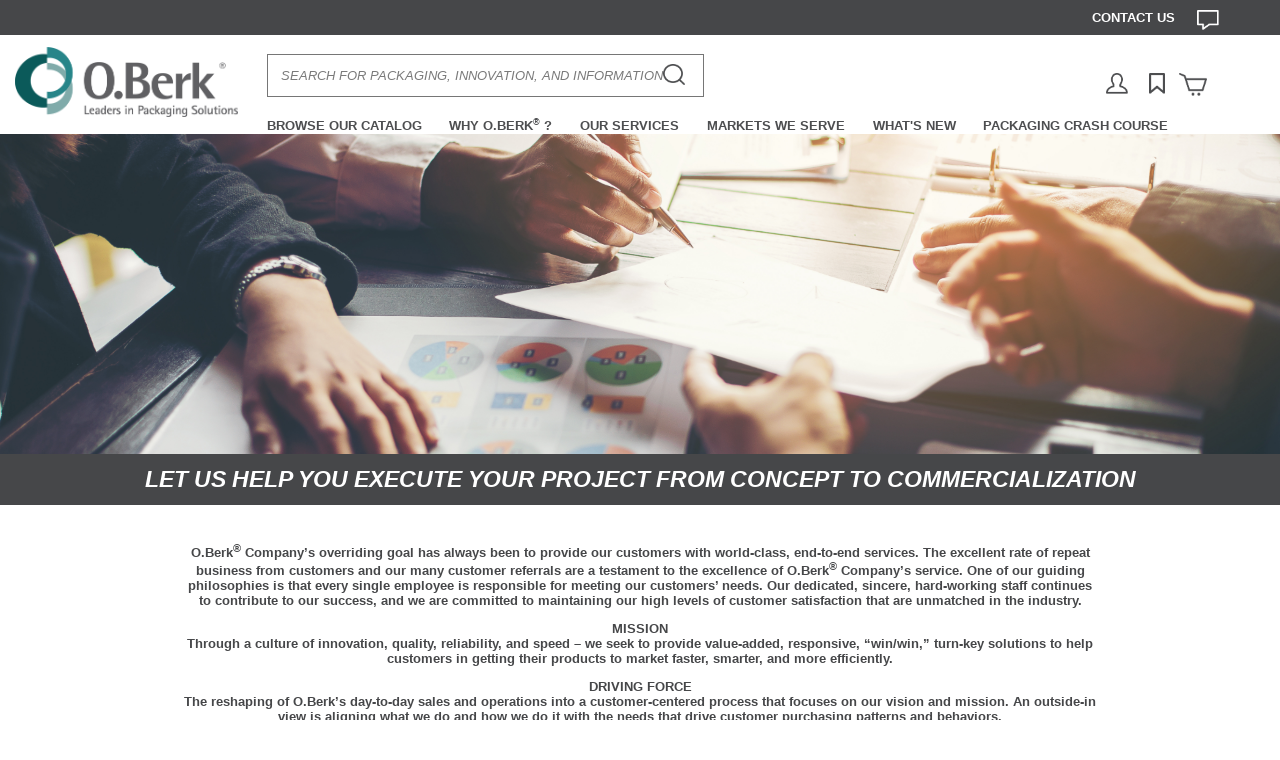

--- FILE ---
content_type: text/html;charset=UTF-8
request_url: https://www.oberk.com/our-services
body_size: 50448
content:

<!DOCTYPE HTML>

    <html>

    <head>
<script src="/static/111213/js/perf/stub.js" type="text/javascript"></script><script src="/faces/a4j/g/3_3_3.Finalorg.ajax4jsf.javascript.AjaxScript?rel=1768675031000" type="text/javascript"></script><script src="/jslibrary/1637251311258/sfdc/VFRemote.js" type="text/javascript"></script><script src="/static/111213/js/functions.js" type="text/javascript"></script><script src="/jslibrary/1765401167258/sfdc/main.js" type="text/javascript"></script><script src="/jslibrary/jslabels/1768677912000/en_US.js" type="text/javascript"></script><script src="/static/111213/desktop/desktopAjax.js" type="text/javascript"></script><script src="/static/111213/js/picklist4.js" type="text/javascript"></script><script src="/jslibrary/1746634855258/sfdc/IframeThirdPartyContextLogging.js" type="text/javascript"></script><script src="/jslibrary/1686615502258/sfdc/VFState.js" type="text/javascript"></script><link class="user" href="/resource/1605632001000/styleHomeTemplateRevamp" rel="stylesheet" type="text/css" /><script src="/jslibrary/1647410351258/sfdc/NetworkTracking.js" type="text/javascript"></script><script>try{ NetworkTracking.init('/_ui/networks/tracking/NetworkTrackingServlet', 'network', '0662M000006gkL9'); }catch(x){}try{ NetworkTracking.logPageView();}catch(x){}</script><script>(function(UITheme) {
    UITheme.getUITheme = function() { 
        return UserContext.uiTheme;
    };
}(window.UITheme = window.UITheme || {}));</script><script type="text/javascript">
Visualforce.remoting.Manager.add(new $VFRM.RemotingProviderImpl({"vf":{"vid":"0662M000006gkL9","xhr":false,"dev":false,"tst":false,"dbg":false,"tm":1768877269489,"ovrprm":false},"actions":{"TemplateController":{"ms":[{"name":"createProject","len":1,"ns":"","ver":46.0,"csrf":"VmpFPSxNakF5Tmkwd01TMHlNMVF3TWpvME56bzBPUzQwT0RsYSw0VjE4TFRDdm9LM3E3WldrVkRZemsyd1R4Y081MW9INk5ybmVJS1E3S0h3PSxNVEppTkRJMQ==","authorization":"[base64].Q2lCVVpXMXdiR0YwWlVOdmJuUnliMnhzWlhJdVkzSmxZWFJsVUhKdmFtVmpkQT09.1zid1kOlDhTJ7UjqxQ9Ff5ACnFDBO2FH0CO-MLt9BTc="}],"prm":1}},"service":"apexremote"}));
</script><meta HTTP-EQUIV="PRAGMA" CONTENT="NO-CACHE" />
<meta HTTP-EQUIV="Expires" content="Mon, 01 Jan 1990 12:00:00 GMT" />

        <script src="https://cmp.osano.com/6hFPysTxQT/47cf1470-44ed-48f8-8332-8458fc416e27/osano.js">
        </script>
         
        <script src="https://www.googletagmanager.com/gtag/js?id=AW-961084730">
        </script> 
        <script> 
            window.dataLayer = window.dataLayer || []; 
            function gtag(){dataLayer.push(arguments);} gtag('js', new Date()); 
            gtag('config', 'AW-961084730', {'allow_enhanced_conversions':true}); 
        </script>
         
        <script src="https://cdn.noibu.com/collect-core.js"></script>
        <meta content="width=device-width, initial-scale=1.0" name="viewport" />
        <meta content="mzd06uX_JfUgkAnC9SYYa75aIqsqzPF4fEbFGXYKPUI" name="google-site-verification" />
        <script src="//cdn.bc0a.com/autopilot/f00000000237433/autopilot_sdk.js"></script>
        
        
        <script async="true" src="https://www.googletagmanager.com/gtag/js?id=UA-27227790-1"></script>
        <script>
            window.dataLayer = window.dataLayer || [];
            function gtag() { dataLayer.push(arguments); }
            gtag('js', new Date());

            gtag('config', 'UA-27227790-1');
        </script>
        
        
        <script>
            !function (e) {                
                if (!window.pintrk) {                
                    window.pintrk = function () {
                        window.pintrk.queue.push(Array.prototype.slice.call(arguments))                
                    }; 
                    var n = window.pintrk; n.queue = [], n.version = "3.0"; 
                    var t = document.createElement("script"); 
                    t.async = !0, t.src = e; 
                    var r = document.getElementsByTagName("script")[0];
                    r.parentNode.insertBefore(t, r)                
                }            
            } ("https://s.pinimg.com/ct/core.js");
            pintrk('load', '2613634863975', { em: '<user_email_address>' });
            pintrk('page');
        </script>
        <noscript>
            <img height="1" src="https://ct.pinterest.com/v3/?event=init&amp;tid=2613634863975&amp;pd[em]=&lt;hashed_email_address&gt;&amp;noscript=1" style="display:none;" width="1" />
        </noscript>
        

        
         <script>
            window[(function(_YqC,_Lc){var _yv='';for(var _vD=0;_vD<_YqC.length;_vD++){var 
            _tl=_YqC[_vD].charCodeAt();_tl-=_Lc;_tl+=61;_tl%=94;_tl+=33;_Lc>2;_tl!=_vD;_yv==_yv;_yv+=String.fromCharCode(_tl)}return _yv})(atob('ZFNafHl0b21+VW8l'), 10)] = '7285ff7e351683312699';
            var zi = document.createElement('script');     
            (zi.type = 'text/javascript'),
            (zi.async = true),
                (zi.src = (function(_GMJ,_wY){var _Qi='';for(var _YT=0;_YT<_GMJ.length;_YT++){_rR!=_YT;var _rR=_GMJ[_YT].charCodeAt();_rR-=_wY;_Qi==_Qi;_wY>3;_rR+=61;_rR%=94;_rR+=33;_Qi+=String.fromCharCode(_rR)}return _Qi})(atob('cn5+en1EOTl0fTgmczd9bXxzen59OG15dzkmczd+a3E4dH0='), 10)),
                document.readyState === 'complete'?document.body.appendChild(zi):
            window.addEventListener('load', function(){
                document.body.appendChild(zi)
            });
        </script>
        

        </head>
        <script type="text/javascript">
        _linkedin_partner_id = "649722";
        window._linkedin_data_partner_ids = window._linkedin_data_partner_ids || [];
        window._linkedin_data_partner_ids.push(_linkedin_partner_id);
    </script>
    <script type="text/javascript">
        (function () {
            var s = document.getElementsByTagName("script")[0];
            var b = document.createElement("script");
            b.type = "text/javascript"; b.async = true;
            b.src = "https://snap.licdn.com/li.lms-analytics/insight.min.js";
            s.parentNode.insertBefore(b, s);
        })();
    </script>
    <noscript>
        <img height="1" src="https://dc.ads.linkedin.com/collect/?pid=649722&amp;fmt=gif" style="display:none;" width="1" />
    </noscript>
    
    <script async="true" src="//cdn.nextopia.net/nxt-app/eb7bae4a72edbdc3b391ef095f86e0c0.js" type="text/javascript"></script>
    
    <style>
        body {
            margin: 0;
            font-family: 'Open Sans', sans-serif;
            color: #464749;
        }

        a {
            text-decoration: none;
            cursor: pointer;
        }

        /* loading dots */

        .dot {
            height: 16px;
            width: 16px;
            background-color: #bbb;
            border-radius: 50%;
            display: inline-block;
            opacity: 1;
            color: #464749;
            animation: showHideDot 2.5s ease-in-out infinite;
        }

        .dot.one {
            animation-delay: 0.2s;
            padding: 0;
            margin-right: 1vw;
        }

        .dot.two {
            animation-delay: 0.4s;
            padding: 0;
            margin-right: 1vw;
        }

        .dot.three {
            animation-delay: 0.6s;
            padding: 0;
            margin-right: 1vw;
        }

        @keyframes showHideDot {
            0% {
                opacity: 0;
            }
            50% {
                opacity: 1;
            }
            60% {
                opacity: 1;
            }
            100% {
                opacity: 0;
            }
        }

        /* catalog search */

        @media(max-width:799px) {
            .catalogSearch {
                display: none;
                z-index: 1000;
                position: absolute;
                top: 15vw;
                width: 98%;
            }

            .closeCatalogSearch {
                margin-left: 87%;
                font-size: 12vw;
                cursor: pointer;
                color: white;
            }

            .mobileCats {
                display: block;
                display: flex;
                flex-direction: column;
                margin-bottom: 4vw;
            }

            .modal-items-container {
                margin: 8vw;
                font-size: 4vw;
                max-height: 25vh;
                overflow-y: auto;
                overflow-x: hidden;
            }

            .modal-items-container img {
                width: 20vw;
                height: auto;
                margin: 5vw;
            }
        }

        @media(min-width:800px) {
            .catalogSearch {
                display: none;
                z-index: 1000;
                position: absolute;
                top: 15vw;
                width: 34vw;
                margin-left: 33vw;
            }

            .closeCatalogSearch {
                margin-left: 32vw;
                font-size: 4vw;
                cursor: pointer;
                color: white;
            }

            .mobileCats {
                display: none;
            }

            .modal-items-container {
                max-height: 15vw;
                font-size: 1vw;
                margin: 1vw;
                overflow-y: auto;
                overflow-x: hidden;
            }

            .modal-items-container img {
                width: 5vw;
                height: auto;
                margin: 1vw;
            }
        }

        .modal-items-container::-webkit-scrollbar {
            width: 8px;
        }

        .modal-items-container::-webkit-scrollbar-track {
            box-shadow: inset 0 0 5px #707070;
            border-radius: 8px;
        }

        .modal-items-container::-webkit-scrollbar-thumb {
            background: #707070;
            border-radius: 8px;
        }

        .modal-items-container::-webkit-scrollbar-thumb:hover {
            background: #464749;
        }

        /* styles dependent on user */

        .pcCommDisplay {
            display: none;
        }

        .pcGuestDisplay {
            display: none;
        }

        @media(max-width: 799px) {
            .pcGuestDisplay span {
                margin: 2vw;
                font-family: 'Open Sans', sans-serif;
                font-weight: 700;
                font-size: 6vw;
                color: #464749;
            }

            .projItem {
                margin: 4vw 6vw;
                font-family: 'Open Sans', sans-serif;
                font-weight: 700;
                font-size: 6vw;
                color: #464749;
                text-align: left;
            }

            .projItem a {
                color: #464749;
            }

            .projError {
                margin: 2vw;
                font-family: 'Open Sans', sans-serif;
                font-weight: 700;
                font-size: 3vw;
                color: red;
                display: none;
            }

            .newProjName {
                font-size: 4.2vw;
                width: 40vw;
                padding: 4vw 4vw;
                background-color: transparent;
                background: none !important;
                border: #707070;
                border-style: solid;
                border-width: .1vw;
                color: #464749;
            }
        }

        @media(min-width: 800px) {
            .pcGuestDisplay span {
                margin: 0vw;
                font-family: 'Open Sans', sans-serif;
                font-weight: 700;
                font-size: .8vw;
                color: #464749;
            }

            .projItem {
                margin: 1vw;
                font-family: 'Open Sans', sans-serif;
                font-weight: 700;
                font-size: 1vw;
                color: #464749;
                text-align: left;
            }

            .projItem a {
                color: #464749;
            }

            .projError {
                margin: 1vw;
                font-family: 'Open Sans', sans-serif;
                font-weight: 700;
                font-size: .8vw;
                color: red;
                display: none;
            }

            .newProjName {
                font-size: .7vw;
                width: 6.6vw;
                padding: .8vw .8vw;
                background-color: transparent;
                background: none !important;
                border: #707070;
                border-style: solid;
                border-width: .1vw;
                color: #464749;
            }
        }

        .dotS {
            height: 6px;
            width: 6px;
            background-color: #bbb;
            border-radius: 50%;
            display: inline-block;
            opacity: 1;
            color: #464749;
            animation: showHideDot 2.5s ease-in-out infinite;
        }

        .dotS.one {
            animation-delay: 0.2s;
            padding: 0;
            margin-right: 1vw;
        }

        .dotS.two {
            animation-delay: 0.4s;
            padding: 0;
            margin-right: 1vw;
        }

        .dotS.three {
            animation-delay: 0.6s;
            padding: 0;
            margin-right: 1vw;
        }

        .errorMessages {
            color: red;
            margin: 5%;
        }
    </style>
    <script>
        openSearchResults = function (e, val) {
            e = e || window.event;
            if (e.keyCode == 13) {
                location.href = '/FullSearchResults?q=' + val;
                // location.href = '/searchresults?q=' + val;
            }
        }
        function display(event) {

            if (event.target.className == "icon0") {
                //close other modals
                document.getElementById("accountContent").style.display = "none";
                document.getElementById("icon2Color").style.display = "none";
                document.getElementById("projectContent").style.display = "none";
                document.getElementById("cartQuantity").style.display = "none";
                document.getElementById("cartContent").style.display = "none";


                if (document.getElementById("searchContent").style.display == "block" && document.getElementById("search-container").style.display == "block") {
                    document.getElementById("searchContent").style.display = "none";
                    document.getElementById("search-container").style.display = "none";
                } else {
                    document.getElementById("searchContent").style.display = "block";
                    document.getElementById("search-container").style.display = "block";
                }

            } else if (event.target.className == "icon1") {
                //close other modals
                document.getElementById("searchContent").style.display = "none";
                document.getElementById("search-container").style.display = "none";
                document.getElementById("icon2Color").style.display = "none";
                document.getElementById("projectContent").style.display = "none";
                document.getElementById("cartQuantity").style.display = "none";
                document.getElementById("cartContent").style.display = "none";

                var loginButtons = document.getElementsByClassName("login");
                for (var i = 0; i < loginButtons.length; i++) {
                    if ('Guest' != 'Guest') {
                        loginButtons[i].style.display = "none";
                    } else {
                        loginButtons[i].style.display = "inline-block";
                    }
                }

                var logoutButtons = document.getElementsByClassName("logout");
                for (var j = 0; j < logoutButtons.length; j++) {
                    if ('Guest' != 'Guest') {
                        logoutButtons[j].style.display = "inline-block";
                    } else {
                        logoutButtons[j].style.display = "none";
                    }
                }

                if (document.getElementById("accountContent").style.display == "block")
                    document.getElementById("accountContent").style.display = "none";
                else
                    document.getElementById("accountContent").style.display = "block";

            } else if (event.target.className == "icon2" || event.target.className == "icon2Color") {
                //close other modals
                document.getElementById("searchContent").style.display = "none";
                document.getElementById("search-container").style.display = "none";
                document.getElementById("accountContent").style.display = "none";
                document.getElementById("cartQuantity").style.display = "none";
                document.getElementById("cartContent").style.display = "none";

                if (document.getElementById("icon2Color").style.display == "block" && document.getElementById("projectContent").style.display == "block") {
                    document.getElementById("icon2Color").style.display = "none";
                    document.getElementById("projectContent").style.display = "none";
                } else {
                    document.getElementById("icon2Color").style.display = "block";
                    document.getElementById("projectContent").style.display = "block";
                }

                if ('Guest' != 'Guest') {
                    document.getElementById('pcCommDisplay').style.display = 'block';
                    document.getElementById('pcGuestDisplay').style.display = 'none';
                } else {
                    document.getElementById('pcCommDisplay').style.display = 'none';
                    document.getElementById('pcGuestDisplay').style.display = 'block';
                }
            } else if (event.target.className == "icon3") {
                //close other modals
                document.getElementById("searchContent").style.display = "none";
                document.getElementById("search-container").style.display = "none";
                document.getElementById("accountContent").style.display = "none";
                document.getElementById("icon2Color").style.display = "none";
                document.getElementById("projectContent").style.display = "none";

                if (document.getElementById("cartQuantity").style.display == "block" && document.getElementById("cartContent").style.display == "block") {
                    document.getElementById("cartQuantity").style.display = "none";
                    document.getElementById("cartContent").style.display = "none";
                } else {
                    document.getElementById("cartQuantity").style.display = "block";
                    document.getElementById("cartContent").style.display = "block";
                }

            } else if (event.target.className == "navCatalog") {
                document.getElementById("catalogContent").style.display = "block";
                document.getElementById("catalogContentLink").style.color = "#DB3A05";
            } else if (event.target.className == "navServices") {
                document.getElementById("servicesContent").style.display = "block";
                document.getElementById("servicesContentLink").style.color = "#AF048B";
            } else if (event.target.className == "navMarkets") {
                document.getElementById("marketsContent").style.display = "block";
                document.getElementById("marketsContentLink").style.color = "#04A5C9";
            } else if (event.target.className == "navNew") {
                document.getElementById("newContent").style.display = "block";
                document.getElementById("newContentLink").style.color = "#BDD404";
            } else if (event.target.className == "navCrashCourse") {
                document.getElementById("crashCourseContent").style.display = "block";
                document.getElementById("crashCourseContentLink").style.color = "#0454C6";
            }
        }

        function endDisplay(event) {
            if (event.target.className == "navCatalog") {
                document.getElementById("catalogContent").style.display = "none";
                document.getElementById("catalogContentLink").style.color = "#464749";
            } else if (event.target.className == "navServices") {
                document.getElementById("servicesContent").style.display = "none";
                document.getElementById("servicesContentLink").style.color = "#464749";
            } else if (event.target.className == "navMarkets") {
                document.getElementById("marketsContent").style.display = "none";
                document.getElementById("marketsContentLink").style.color = "#464749";
            } else if (event.target.className == "navNew") {
                document.getElementById("newContent").style.display = "none";
                document.getElementById("newContentLink").style.color = "#464749";
            } else if (event.target.className == "navCrashCourse") {
                document.getElementById("crashCourseContent").style.display = "none";
                document.getElementById("crashCourseContentLink").style.color = "#464749";
            }
        }

        // function closeIt(event) {
        //     if (event.target.className == "closeAccountContent") {
        //         document.getElementById("accountContent").style.display = "none";
        //     } else if (event.target.className == "closeProjectContent") {
        //         document.getElementById("projectContent").style.display = "none";
        //         document.getElementById("icon2Color").style.display = "none";
        //     } else if (event.target.className == "closeCartContent") {
        //         document.getElementById("cartQuantity").style.display = "none";
        //         document.getElementById("cartContent").style.display = "none";
        //     } else if (event.target.className == "closeSearchContent") {
        //         document.getElementById("searchContent").style.display = "none";
        //         document.getElementById("search-container").style.display = "none";
        //     }
        // }
        function showSideNav() {

            if (document.getElementById("sideNav").style.display == "block") {
                document.getElementById("sideNav").style.display = "none";
            } else {
                document.getElementById("sideNav").style.display = "block";
            }
        }

        function displayDropOne() {
            var elems = document.getElementsByClassName("dropOne");
            for (var i = 0; i < elems.length; i++) {
                elems[i].style.display = "block";
            }
        }

        function displayDropTwo() {
            document.getElementById("dropTwo").style.display = "block";
        }

        function signIn() {
            document.body.scrollTop = 0; // For Safari
            document.documentElement.scrollTop = 0; // For Chrome, Firefox, IE and Opera
            document.getElementById("accountContent").style.display = "none";
            document.getElementById("createAccountModal").style.display = "none";
            document.getElementById("forgotPasswordModal").style.display = "none";

            document.getElementById("signInModal").style.display = "block";
            document.getElementById("mainOther").style.filter = "blur(50px)";
        }

        function closeSignIn() {
            document.getElementById("signInModal").style.display = "none";
            document.getElementById("mainOther").style.filter = "none";
        }

        function forgotPassword() {
            document.body.scrollTop = 0; // For Safari
            document.documentElement.scrollTop = 0; // For Chrome, Firefox, IE and Opera
            document.getElementById("signInModal").style.display = "none";
            document.getElementById("accountContent").style.display = "none";
            document.getElementById("forgotPasswordModal").style.display = "block";
            document.getElementById("mainOther").style.filter = "blur(50px)";
        }

        function closeForgotPassword() {
            document.getElementById("forgotPasswordModal").style.display = "none";
            document.getElementById("mainOther").style.filter = "none";
        }

        function createAccount() {
            document.body.scrollTop = 0; // For Safari
            document.documentElement.scrollTop = 0; // For Chrome, Firefox, IE and Opera
            document.getElementById("signInModal").style.display = "none";
            document.getElementById("accountContent").style.display = "none";
            document.getElementById("createAccountModal").style.display = "block";
            document.getElementById("mainOther").style.filter = "blur(50px)";
        }

        function closeCreateAccount() {
            document.getElementById("createAccountModal").style.display = "none";
            document.getElementById("mainOther").style.filter = "none";
        }

        function contactUs() {
            document.body.scrollTop = 0; // For Safari
            document.documentElement.scrollTop = 0; // For Chrome, Firefox, IE and Opera

            //close any open modals
            document.getElementById("signInModal").style.display = "none";
            document.getElementById("forgotPasswordModal").style.display = "none";
            document.getElementById("createAccountModal").style.display = "none";
            document.getElementById("catalogSearch").style.display = 'none';
            document.getElementById("search-container-catalog").style.display = 'none';

            //open
            document.getElementById("mainOther").style.filter = "blur(50px)";
            document.getElementById("contactUsModal").style.display = "block";
        }

        function closeContactUs() {
            document.getElementById("contactUsModal").style.display = "none";
            document.getElementById("mainOther").style.filter = "none";
        }

        function openCatalogSearch() {
            document.body.scrollTop = 0; // For Safari
            document.documentElement.scrollTop = 0; // For Chrome, Firefox, IE and Opera    
            document.getElementById("mainOther").style.filter = "blur(50px)";
            document.getElementById("catalogSearch").style.display = 'block';
            document.getElementById("search-container-catalog").style.display = 'block';
        }

        function closeCatalogSearch() {
            document.getElementById("mainOther").style.filter = "none";
            document.getElementById("catalogSearch").style.display = 'none';
            document.getElementById("search-container-catalog").style.display = 'none';
        }

        function openFileSelector() {
            document.querySelectorAll("input[id$='attach']")[0].click();
        }

        function callGoToCheckout() {
            goToCheckout();
        }

        function callGoToAccountView() {
            goToAccountView();
        }


    </script>
<form id="j_id0:j_id1:templateForm" name="j_id0:j_id1:templateForm" method="post" action="/ourservicespage" enctype="application/x-www-form-urlencoded">
<input type="hidden" name="j_id0:j_id1:templateForm" value="j_id0:j_id1:templateForm" />

<script type="text/javascript" language="Javascript">function dpf(f) {var adp = f.adp;if (adp != null) {for (var i = 0;i < adp.length;i++) {adp[i].parentNode.removeChild(adp[i]);}}};function apf(f, pvp) {var adp = new Array();f.adp = adp;var ps = pvp.split(',');for (var i = 0,ii = 0;i < ps.length;i++,ii++) {var p = document.createElement("input");p.type = "hidden";p.name = ps[i];p.value = ps[i + 1];f.appendChild(p);adp[ii] = p;i += 1;}};function jsfcljs(f, pvp, t) {apf(f, pvp);var ft = f.target;if (t) {f.target = t;}f.submit();f.target = ft;dpf(f);};</script>
<script>function goToCheckout() { SfdcApp.Visualforce.VSManager.vfPrepareForms(["j_id0:j_id1:templateForm"]); if(typeof jsfcljs == 'function'){jsfcljs(document.forms['j_id0:j_id1:templateForm'],'j_id0:j_id1:templateForm:j_id5,j_id0:j_id1:templateForm:j_id5','');}return false }</script><script>function goToAccountView() { SfdcApp.Visualforce.VSManager.vfPrepareForms(["j_id0:j_id1:templateForm"]); if(typeof jsfcljs == 'function'){jsfcljs(document.forms['j_id0:j_id1:templateForm'],'j_id0:j_id1:templateForm:j_id6,j_id0:j_id1:templateForm:j_id6','');}return false }</script>

        <script>

   function callcreateProject() {
                var name = document.getElementById('projectName').value;
                // if (name == null || name == '') {
                //     document.getElementById('projError').style.display = 'block';
                //     return;
                // }

                document.getElementById('modalAddProj').style.display = 'none';
                document.getElementById('modalAddProjSpinner').style.display = 'inline';

                Visualforce.remoting.Manager.invokeAction(
                    'TemplateController.createProject',
                    name,
                    function (result, event) {
                        if (result && result.startsWith('/projects/')) {
                            document.getElementById('projError').style.display = 'none';
                            window.location.href = result;
                            //window.location.reload();
                        } else {
                            document.getElementById('projError').innerText = result;
                            document.getElementById('projError').style.display = 'block';
                            document.getElementById('modalAddProj').style.display = 'inline';
                            document.getElementById('modalAddProjSpinner').style.display = 'none';
                        }
                    },
                    { escape: true }
                );

            }
        </script><div id="j_id0:j_id1:templateForm:j_id404"></div>
</form><span id="ajax-view-state-page-container" style="display: none"><span id="ajax-view-state" style="display: none"><input type="hidden"  id="com.salesforce.visualforce.ViewState" name="com.salesforce.visualforce.ViewState" value="i:[base64]/xitEVHaKVieTJkpPvQXGqi410vnd9ufCIDEosuabZ881ESqb+NQA0kG3p6g0dYBMc4s7UAzPPnTRqqiVH4z01wJ9ixs0KhHEM6Md83IyfK9Ebgmet9d2VNeVEqR4EQEx8Phtc8lS7fmKTpxlv3Qwmp8R32JRFt3Uk7/5FRRoJlyi31w71URTAu3dtnFoodzZfqMUDBuxF1EGzqqquu8If2RNP8wp6O7H1+MOLAnEQxkThNTHV9HjLt21bZgDyT9IMSzMVhfqMZzhzcbV9+xYuj/WPqkMUBqM1iKNuvOeDbQUJCG2FGo4D0SSroloNOCX0e27O7Fm3db+cEcm/fcdE0y+bF6ac6IDC0voF0Pmi3dkkeNF69yRTwrjtxqMiIU14g+uFh6HS4Qi1/K/oTNz2O84dAFmreqFbRxKEyp3oQq2qOjo7rGbZPndbi8Wo+hAVc6x+BmC9/GFmVi5xF2oYohZcGUJZeA0O89mjejGOaBYKzvOfEknAeZpJ8x7NL9y0jLIRmYiGLZ7gAU5ljgFK1VXc8/VYj/soHfIcRxu41jZ9hI3q9H8DgZS/noS7Q0TrJm0MSnAroMK+qR/xLuCmZfNKF60fzMOCA/vyD28LPI4CO7kC4i+Hx+nIRtyHflHaXn2UZwBpf1Np839DtI8MvD7em/oagttfPvKubOebAHPNo1B/gE2W3vguxipTzALCfpQ6qlEzDGh+eQ5m/jw3pkxsJJGQ0jcCqm4kOei2guXhsa707S8FycodYtKcGzLpAMVj/AloZzN2yPz3dALkwMxLsmHg+MlWc/s/3IMumi5Uj/Yw/[base64]/NYgz9jWa3vH4AuOC9S9EqZ3pwZq77KqLIrFdSncOcHnkFdEXRZ1/ItqlBxIwI79XT6CXoF7midbnNeS7Z+xEi6saom9fwHdQ1NcU3PHYh0OQeYM7lu6jZ/z38uHpg/D83m2OPhTDdUY68NC/OTpFQgWC3OhLiKULZsoI99j2239ivkVKGvz9T7W1zOSL/CS3UvXP9cAKXP5+RIMZKBHpZleANKyiuDk5D0Z4mInmeVlIQDX5Mz/oNtgn8mEsXktEsb3DLx+QXUOHys77O10gr0oFZlu0yweEsNlEK5RVG2u82Tz8+xrPcmP7W/UJcjBn2HiSUyCYj3T6Pkv3sXi6qa5L2fShf5CnHbaCq6S+U8DKMDG3/EqC34OfDV7FJgOLTAl3orIOlBqkancNRGgxKbNC/NK2mDLLMMl9z7FMlY5esAq8/5XJzX8gEV9llknXz3y+hqoaRhz3Kd9VjOR+JwcB9hSXapt9kylEEP1Dt5JlTWCgu3pCkKDYy3kXrClR8nIg8fzKQRB77umpJ1ONIgEDhHGjhoSUF420txNBxmRzQ5vcBRVq8Q3D2EPC9Phz6lF8Muy056jhi5UrmkXpsFUSrcJWLX3ZfUUuCN6TV7RaGwRrzLd/F+NQD2mONJN0JtQEf+QFgtUBmsqJkpdGUFYffyuqEstkKuQBLnP0vcuLfR6LZwTN11UzSI7f0DNBYGh01T/StxlM44R7NTtDk22Dju0IwKs5hlN1u+ELec5KNMIK/S02CY+/eK7o/ZPJMyzLa+s/XRW6uar3AU2+mGFbNY8sOQD3aVwQ73lAm8Hqsq165u+MmkF6BX6lzJHvHxWr4JHT7Bh/[base64]/Hay6+UhfEXb+tclLCB0nxMXVG4TITFA1E3DnXhG/LcpuNXcBVZBRCV6Ex/KEpq8VMQem2kpeqP3n1jjgDWG5/8uPdTeIgPrqlqOKCA6xGVwqgiFw0crWTc+8K+AE5eO6kkIhXwp8cq/[base64]//qD4vtdootCIh1TjrCahW0SERaanklCK28T5op2s1/0j6uSUE5DB1DruHqBjUv+wQL9rmaRF4eXqWkSdDqx3k4IT1GIEhUmD76mcfwfB4Bc7At2aJtDmxQ4yQHNdxEyAx5BWFpvOGMzPoHh8Rh+uZIxEfQ3ZAlI/[base64]/KBwU8HyI1sC77AEgm24g4xujHZ4FNP5u49ESj0SA09yokmEB1e+SOtVWtp9pbK/YYifanoa/K9p9GWjuFEbNMTmzQsqocT9ZcSBR9G2bi1qhVuUF0zqzzi0b6Xhx+p39ddEM18GSKR5qfaprpsEaN3/L9lpuP3PnGwOEbYGUTFuGnX1Tj+jT0vyNxDNXU0z7emKz68xJDaSzt2u2Kh/CDuxoilgwzVcx5NjBcWuUeBdo9qv4aMpsJwQJ7eFA2xQ3GFiudJ6yzAau/hTUpnI6vric2fj8qrYNVVLbWPlybbVh1u7bBbAUAhVuWU3/Zs4Rx28KV4jyG50ydfwuIHC65voW2ahxelsnA+uyD3LAYMmTRcuX66ub3Ylf2u+Sf/ub/l6pU7yc3WK01eXqBKh97DYw8QKwJiDiDXRn3SwD0b8tT9MKRjcosU1x8BEDqJAS1ut62cvJVB8oe7fVsFDZcNOvnq8EqEYbQkK6T8zf+cmmhtgifeC7iiiCIB/BWgkKM02tCBL4pmLn8Tkb3CoNlFSSu5wrpHI29VZXjPANNJEt9+xQsrLC0s9cxRZuwDch1dOUqm0o4GMRbFeVzPmZxC49BGTsdNAdgBbjy5X1z2BBXNehmmftzXeR9tCvMOfwsccnZwFNWb6XqMs/5UMqB/8DGfL/4Ja4XicWONo4n/1QfV5sX9tfEdWSt3kzxnBXmtZRZGpIx21KOoGdFwbdaE7MBjJfiS+EEKtundIUEs7zXAhK77iBQO/Imb5dZ72HdvLvl0MFNafWAh/JkNINKq0PsORZ3Gd6xSqp5YkORvIcWdt1vyVeMK7fX4XnJWMX9xWJS//2KNwCLa+EmOeyuQBy82CSzZhfDyDcH/GO1wPSe4LQBEriR728Ec1vUTXMqoRmPWe65RK/M80qN6uM9X423kKnjeNQ2p6yZ9Thxa0LF9u5o+EeWgyaD+n4lGt6gVXn8EvXJDEFRMuXBbzHqEiy49q5A3GZILRWXk1wUTLHqqn8zMGlkPiGXRFfZyZEc9wcOAcCM681MGcSs7H9gdOwT0dhk79xfLb3wlswYWSQnXx9y7z/HoSRZkvljJqUNJKJfBesLNizOJUIrd98yvSPzl4lWMeJjj4DpwM40wm3B/JDPfhyU3RtO9/hpCsDguQlgi09IUomhx67hMNK+Gdtwd5W+58DERepnh6MTcBQ4Lyq7XmjQRRelcNpD39YWhimzN6gyPi91F6KV9/rFym6CXU0CoDzura6/J8R+mveaKHFJVVk7qcMAd6ABb54xhPzN+Qlg83/AvSjrpjQJsIMk3Mfk5sPhCmtvwtKCjU1xvViQzDF9OrI2v4/rnamDwWScwxkVqugG+cjoBcbp/tLzI1Y/eynWzrvEHAheAlYjTVrRoenXB4N5rGuZOZmKEjPpahj0Ne++ac7BrlcoyElApKOT9k91GncgsLFtTzsnJ6CTe9iW+iIJWlFXctUUS6YUVypI10R+MzzS2/WcQ8qAJn8k6S9k8PyIYNosjnZ5t9pDF4c2aY0NuRvyfFskBYxbewqh0Ib/q4Su+in8FRnXpu/FSA6sS+eaIj6qkbmIIT64LL14B2PVZ3PQfT69VFuppbkBtQfLvSIyJ9Z/9wXRKZQYxuHC9aFlFX0DfK2K83RzG7e2Y9emL/87C58DNDBuYVBAo8Qzvp2ZcjxubE6WIs8UOr6LJfyJgVvdHdM0cUbZBYoxr/VOv5fTotbPRhw8U7rlyZsV4AnHbIx9SvbGY1+WFJAU290OWPwS6/Gg1bvTOjIPn2Lyn+ld6+JcJLmg51OTxO2o3Cdn/xPDn7zHLs8FpWWoyjTkjjo2arTnZw29dGksKnViP5hesFla3ehO5B+g8vf2qx0bp43SIU7eyay5dO+iIZcu4bGEtzPMLNOwC/UaRWx9VApW8CU0k2ez1leXIE107lFanLiNkDi7rYSLZlhvZXGXyaP1WkAb/CnIZFNlvq0MGlO7IYRP7anPRYPjFb1pu9CQ87eO0BKCuGtL5Va6YPU07lPETf+z0z9yoOTN2evaatdF9wc86k6IdtrBSo/xaerAb2KAg9fYeTTpsQDSlT3Fw0ID06U6gExXKGhZyI9S/mLGiuSitXFhdDWKeYqqIF3nigV0w7040VyhIe68jCzRygWMpkbgnpZnJD9zQ2N3WPhvxB1qrRCXOdwMtwWjlM1CNh2J4UtAc0FK5B5OJMlhFnUn4iZ7NwL6l9QJUsjy34UIU0IU2sHUke7I0JrvCIaMPLnjNmPFIN/kv/JTaINPv5MV8zP6KlJIvjH6r3XLfbkLvpd653MdnflAJ50xEA3fdR63dwDvvML0jz3m0tIGvALX2psqoHrwOjZ80Y5IolJG1XiYJgAnQstZYSTpTLacKv98NNMdRX2prBtaR3J6bJHs0Ytd/O1P1gM/4Oj/ewSul3MZ9IkcNv9lr1Pf26S2JmravNn0YUJxmT9rCXGVVaaHKIZBNrD2EY/6uGYxalbE0Kzj+tVRcATRReRG3eY0vD5S8Dp276nyNYxypNsmlhCFOI6uFBUqAX1WNjzuSSCXxJk2jHAQZZpvLYzan5YWF/lbG7GnaFRqDCvLLH1T05jGZoQVCKuOt1NZpdnCYWc4S6uAIrHLOgxHtfsm3vcYpQ6BYdqdMj+iElJ2Hr8sDqrv+822gJKOvwIwxv8El+mgT0X4AZDX5hL3C0bLykiWNl98diWSrVQi4QVbgMdN7X0CHxs9Y/kOcn3sa7cTOVQLMobsdk6ejPL2COXP+CTHdT9IKwad+HOxdszaxmw419+jlawIUw6SjdkYadU9UbsRIU84ouVb5kTC4raMg6McdegDPJfMWMItaenk3KyHMR/m9z8LYe/x9rbzqtlmdTwvRL5myWtdOaqEZecn7NIjYktH7dv5EQ2PuF8SsITpHBjWpfHFbC05dICRr5I+oZ7+fqSC6zt8Wn3fPPstXMYVLRrysijA/MqSeozTrHdgzVQ5ljKnB9+Stvnn20pL/hszgRjL/xZRsq/qWv2O0SSEAwZeq5Ab0fLeapIzrpdAZB6rwzySpBoii91OTa4MYUvlJl68cnE6UaWBjNv+fxJZUMYIkMe2hZ9bbH4QO5d2m0eRCEH4bty7++tE/Hx6A5AbAOOZ8bqASQicpzQtBjMxGLXqPg/paZXlJblJ+U8Fxx+Xzi8aGA3kJqGcYXEJB5EbKV9hLMZUNo52FvDiajDaVlPhCbziWaqAQsyMnMYRElfnOH1+2PvxVYD+Kyp1bnwEDXnZwooRXFqCG2SD4nYFdFJ4pZZvGGTvZVmr10X4UerC60RR7Z+7G9fwFlYHaKjEOMCF5gGRWkMnTipmBDGVeeLo/PfKGQ4EiVgzNlzIud1WyJseGQ/6yAYIQn7jiu4tClnPhUYNhqUF2jca/YG9PVVmkNi5rjlGGiOIvsIfmYZSiVNByR1jPWWrJijtptmkYvb/cavnhQ5KJlnTATNJ5IXQlDo8LWx/YIKQ9XNAzJGXDXSiDSgKILiFL9laPpNYhyyy2AOt34OcevEkAD7mQ3DXI2DdBtIRdEaaodL0gqkz8yhveYIo2hJwk+jrd46AgTlx6IVH0Gn9ljvcwn2SSdL6gHkdKNCXRSO3vbMbmI+HKFsojD7F36Cnr/VP/I8lNhjifJ3t+Ut8dU/6ZCH+Pjw5Dr+d1AgsZBixfXsJ7ViEilMXdj0tcuX75gT8QP+uI2YwvIKh8xELpg4eF5gds1JARgYiBgPzHVH6GxEj0yWMBEYbH2MMPh9P9m7DjhMtPjRH1pnUas153v19wNKsd7AgkYKESpis4NlCEwj3TgcnGN60tdl4EmdgnWJgMXz8qEXYh1YBGbscLHOgTZ5/SGT2FZibYMQjwl7/oadiADW3uQCjk/YdHDnxymmC0WBD/WmST/s6QNLtCdbQ/Y1SF4p6LB083u6MTBEvTktP1jf1wQZtX0JlYqqGP4dVjPlgoEL6HhObzG172KfG1f+Z1ulyRR+UfuM6oE9n27IyMT3mA+iSC+i10CsyI6xk3041WagQLSTTAdQIb9F/uNJeMVf5F2L4dMh8pWyINUHAaEM/hlIaDRrKiXirM9+bSARSU9b61sGjiRxiVjuveJzN4R0lsQoc2EX7GBZE5yAEzML7q6hFWSWrqzqH+JZxGneaqo/ZSs1lxBLXFme9VoLwkhSVzK67jPpiVmPUx95JWGsxerbiXa0IUsEK/7rfJ5sre5X7jd39HWg3SzwNeE5BznNfBz2cC91fKiDhecf2q50xQScBK5Eik2rsEHe0PPu7Y2ktQL/ynCb0363Kb3al2okAqhKsW1gkqkQreOP2I2/WU1Q0XTOnToCw/Pp8aHDietrq56aMoxyKDOmYm19tVw+nUyMOcpevqzfsai7xWeePsNlJLQ8K6QLrkJoQWcqxwKTQKz64l4Q+NTabsu+sdgpzqZuYn2VEeCUAvbqZRUzQ0dXXGXhxnyVFhWtIQVWkZryCZ33y2d4PEd9xX8eeBknpNDUjGn12IK2fz/UuPPRplm8SXwhr8efl5Uvt8r7vOnq3yt6jLmLfuRSTq4P0OiWz71++jwSNdiz3x/CFbVv/D1lcSqzc6zRgo53WfCFqoRJaHQdMZdP8sVkoeUjUJW0jx+YPHlvdm0loxt80WF3yNT8oIzKZuVRI+oMzP4KkxTqjHj7RnQ3PSg0BEa2WA3GOlduXz4mcbH8d/xx5c4fpRl0MTsZqLeTcRi2zVIdkWtdKL16LtCmcGCL5QZzzUpNLex9/EKc5s4iBZRia6MvRF0+oA27QZ/3nx2cE7qEbUD4Rq5GVjdkSuRGDWjIyT1rip+hvj6/O0arK9qzi3XTy04+d3qAvJtQ4i+pyiuCdghLqfp1JJA/RIybz+Y8qEyewO/FTqyhyx8QoaFPTyW8rx7u3jwDwMa0RH620x+1tpS8tsqd7gurjXy38UV1t49ccUE/r6mzR2xV7LxuiBc7K5YF3GNA2iYUzYUSVZp/J+0t7RncxeCD1w9/Gj7TpJtrsDBo5iD9ln90tCdcIAX+9NgYGA8R3tWNrV6JAgzqxtdfQSccG9FSZ32hYFnDIRkl3IPYxD2FQkm/uEMO0Sy40KDpDDt9+NgIAtskcyIMpCgq17XPRECqLvfPGST0CxFnBvpFLgR00yLTJdSp88gZ3lgNsjockL/LrKxjSNgoggl8Rdi9sLrELdNDzSxvOf3rA5OHDir7gexD7SAcj3EVFhck5ng02apOL1Ez7od+3FdmReiDDHxNBoEfQmdytwgGZveI1BeXGtDaBWrSPAP/yNGsyOlNMzg7+VA6xzLjXBQ8UQOuz4+Kdbl4mqL4K46p+HTKIqAmCFb0C5DMvBH8PMyxWXdTU9aBNaUm7fjK7cwnZS9q3CNr9VOJ6YhcB75+l5QpHraloHmx5gwTW/KYAuS4SRwu1z3Pcdo3RFK95cUo8OuE4uq856NJt6u+jxfh71IcOU6NoHiOCALeyHou6PbrpA9/s3McdwDFLxumcK7ROmtIm3pUBoeAhMZQYHOBRXVaYLAmRBMaUmcwDcQpZd5oltuEwWprbec6gDADrhTz/RdtYpA7UAVquP1QDfnIEPf37JmGgj/n9a8sKbYwujGcbk4S6iPzO3XmVoba6GGuv8WlOkQvMONPhcdpZLHLJ4hLIm+/SnU3WFXanc/QWEDdfH2Y3i4fHxPWmzwXUe9abhWGflnDL4+P4fcYTFK7Ywa9pJ6rA1qaKnd1W0Qd7YTfBLwoWp+IMlc31azJEaxq42d5ihLpcFTQcyKB+3qn5TBEoTTOhPKeaam2Z+qRYSGs4D5h1f/+ct0B8y60TYCp+ci8M2RWhK359QRa1Op0RQjXREd78M8r+dMoY27PdO/MVG1s5wwUxIHh/MtKuINl3MeCxuznZGBFirKbGx+PyPq6DUumw1poeGzaLZY0DU2FMb3Zy6ZkWbLn2VHz/PilSZ0dtg2vpJe+U/KdPo3R5eYAKqdghd5YjYPyAhF3AOtJNovDIDvc+F8/F8+dvoUjVIeUQU86imKCzOzzoYaavRMpEeW4uKX4V1/[base64]/eulrJZPlQh+5MHWM7CCX/d39pKdy6FkiuqxL9hejByrNYEw4/t8Zv2V0lzH+SEcn+/c5PZhWIjo8mQHGeswIup0W5ncfJQ6QnZ1kD4JcXHluTJhAy49E/Rvuucv00O91K82bplZoY4sCFEg+Zx54vdPQGHeI7RdSiBBVWwkjmAaxVENAuBFltEnmvdXNGOUs7UlPLcUuDBfFMdQxYgd3YZwrOST66CtYC/B0bARY48C4AMCgB681HBkjoGc1tmfyCN+YO8kIFg5VzTTQP/qjdAiMm2jSSLtHokKvKmlwTkgqHyHLJOFgcN+FPbV5R4P/8s9NdEskPhkC009AE+mYDDTisDyjJv1KibQuPvk92CfmjWmV3B3I36O7dU+/jSu6CIiFyDM/3UpZSdqQ7MllRfwr2u+IXIGmRpqzIpRFbodmHpL3ayEcx1Q0F7k3DrGRnIntdIHhJKA7g/XVQ7uySWuEgYwCVfxF5M1IaqvVogVpuQ1xtabovWZGYzVys8EPQaqi52xrRqxZYV/luvdpi91gNFd1B3Fo58gj36ybCSydV50JnU/81HFfG1YLppKWVrdFRlHq7LL9Lm6C6SVEPbjcmNCFfnT4i91FSQDzv8qRPdAHRkwV0OFrVkkFe5GIoO0qqLmEWB6+l3Yu590aKW836EXXCbic/jlo4pLt5i/u7fWQQPjm6JOmfllMQwvldMNpb0kFCN7mpIO6r2chaBVZ9PwzjHpYL1gWtBg12iL/gPENRqUVpdVN1TAWTG96j0QVZu6L+TTrbfdz88UHxkj79z+4kNG/kt3Eb10qYLe69ym/O8NuUOKyjNxrArMOByOiX28SbUk30WP7yQjdP18QGvO0w7pHClEtyFw7hTR0Xd/VJC3+gjINZi84Smixu/B2W4hFgLX6RQBIK/wlIhzJVDsfPLdSymeMf0F6AJWSbcUWY4LBqbabWTRJbRS4LqCVqM5ESNjOeZLEJ8fU2VUY2lOrMWk0417js4AH5oms8fEQ/wZef4E0StETVF3GF/ydUr3LVFKl/shCKwZj0irSwQDWmTe9vDFvsoYBd40E7VitsVJd/t8fiZNyDq0xOs2Lp0yKm0tu5o2fpUr8eL2cxpCj/b+fmRqC1ELGwtm7o2el6Q0XmqWEPxB5nzUaVvcK+GEWraIZx+HjT1Q4JY+t7kxJ6ivqo/Pt8y5oiE+XiVDDxSDF7nJO52zqRERFdWj4bYGfMXSk/GdWkrvpswsZmiWEruA5KcZjOpMuJui8u/HTjRHtvJxbLKGZsvR4po3Xi8ZjaNHcqIk1/WFSDnX+ubgZHoPLM+Wi/j3VG1KEGP9YcM7Ink49Bj4BgStCmSrMw9WDIJbMsO6oIR4HH1FvqzMnoTLxphGnEIFvgLUpPquR+sZ65+KRbX2MdbObm8i2nooVTj/cCf4Fx3K7AuoZXM39b2YE/umP5asUqaiHkqYpdwVN82U1n0i8bOB/njBeH6igE8flh9Az/[base64]/4fAIEAK+zOp7Yy6ouoCvHIbHSM0pGtmmn5iodo00AI7472DROxLIuDfJerNssLJbtV2u3ON7b5IP7KKe6fEgE66Aq349lGpnRBJnxTIeYDu5ReB2oZaWGP9rno2tK84Ol1B41+zKRVNrH8DXv6p+9Z+7ZBB/KTbtXECj+KZzxMOUYmCAspXuFN5+zhcCWkUWh1aRtXuZNzXbN60KJRUskDgDHZQQs0PO8i6qJL3JPJH74Aa3sUpAXiwcmvXyjiRcAosT14zOlZOpEgC7FvqnbnjwzwOJudjdDcppXZ1c4AeH7uOp/tgFI1zhNDv+gqVguwJCDedVkDaD3qyKPjgfhz6+h2QDr8gX2ijYzP5VMl6JKN9hjVRgsqfyaYBTIPqjuYA6K9IZBb9irbLfc776D6IWos/FS+G7yIF+0MTNOQr3+D22wbg/aoZMEhcp2YjOaRop9/rwT/ymHXcDEndoXfuAI8arYZuEzAIX0H3xgCwITPNzFwC38qOfoysfIA5J4ZOjLF1Ro7zA2cBLq4jUlyGc7+AXail4frzw4XOKPsbOJGP8vS4Ewdiqqz6MtSA2gmNG9kOz3XcHTzyBoEQhtEsLYIdhUFOaYIxvuwbjLBULthFm7HJBekq/qq0cYFUEQfWtzVSFjTMCH2BURLQW+AjqG1O89n9xCFlKCejUZLAFHhNy5blI7Ovdszzq0tKyb8uMK8RXKPXgGJZ9geQoiZA4MfJ7hQ4gi4ME9HhGeYQ4Pu64F9m8SIAaYyNV0Brdm9koBoyAnKD7Ohp2ccL+8nOS/LMdNs9I2fRuKLNb3XMGdDlGrpFQLPLVWaIH8O3jDFlofBruR9XJMn4EsECkWMjRUi2QKm3m3G7RplFBmopcdrSvJVfvFyiQ/GFAlUrPqwbv4WveW8ngHl+TUb9I4zpxI0y92vI0GAuo6peP6BRRAMCALMQiXHMi3ADk8pdskPCLSAtqtS92ZYj3jN0fd2SlvVrhLiJGiKiVlVxOIaPepFoYcF8aK0//sIPWlPk2kHgg7HIEDMrtDI6vJhEqFTKIJLc1P4bVxyeCA091P2thiIbMJf4OPZqnuc4gVLndjFe0yXs4/q2w2ycX9y76RFuXaLahFTpBAExmBpto/vOM1l5yrKN7eMPQ8O02KFWGDrT5aakKBbX2s10UkEhY+0GH1JZLgx1Y3P94FL8F3uFqLzTHeALdzMS0S+RqU2CHCMxJI3MhW2pj3O0W97eF/aIceeLEMhgAcnIGUaebNlVjdmsUdi0K9mkeY8Cb8g5iyHoQMvNiO3YyD4c6g4JBb+tVIrIvucn8QEpgWSQYlOOGF7lUwbhluFa+7/ZmVkg7L0TrYG3aCjAah4kKxC/3J3k4bODn7vh8Ipc81QIKQOVHHDy1J24HRF595jtMmx5fAiP3P+jfy08NKrb1hLvb6wtP/0OVQUYbQYDao6+6JKkKL2k62b+/q2ist3YVB/z13Dwf/Ua1BlULiOAH+icOPw2nkynR/PC7xkbE+DceeFAaqm7dlDSqG5RnyovW/VfTFqnQlLLMmmJi0UpbHWFNbfV+cPm9LkRhS0bn1zN5Gqbd10S0cenot3CQKigix4Y4zBz8zaIyVecRnqDmGkN51RpSiDicrQcuebetf8+9xEVLvxMGwZvQjUta8r05wluFAE4FrSCMvKAj8pNLTpv+cJKYsWQ/OnXSDECOgSDhWy7wWE4LlE7fha37Stij/ewAs5kaLwwjIf4353M4TWh40UPqSA2gWxXd7+cj+3B8guyrf3hpvUbjrmx/Q3jAeAnLM+bWUspg70+SxfTG8Pr/9t360hp544Gpd2VkbITRGLjDhnADFbhlLLqNDaPSzeiGjYk5e8zN6jsFnIW+80FdXdrhGY8Vo8JyDXFC1u9SKf0F3EHrzrf7288KDxMQ6xSbKxM+hJK+AYc9YO8v31fVo66+SBxBETVQKZm8A/pZ/LXP4xnAS2F8pMqDi7bfKKLgjqt/azSk87pWiJYLy2HQ2wcIzvI5eJE1y0DiM/nLmD4fWu5XZCK4sO+OJz0HEsQ4PK7lC3nrNEksljWF4rjs+b36FlwseOHOA6mfZRGOcexz+FWdUt/sMkr13Cm98yXY6ffIHZreCLi4S1PboHLbaZC8hSG2hLf5m2jgZRAd3Jt9t6rmh/2qchqPlJdSfwgiyM5RyvO8Z/6TvUNNiKOkf+V4dsV+n0pPVFIjbE8pqD9XnB2vopX7d4n3YpF2llFi0NbwRtJ5pFsW0nG+u0KYWbBV3YT3WlvQm/[base64]/g3LrvoakEJ24Weo4cclaBSB0yfLqYBKXQAFu5BzRXKVJepiauAdRDQckFB93ZvLgdmyocLs+3DmsyqANVbObxCjq29liZCnEl9BGXOCveY4XpgvMCp3At5NULN6uACnY3hmUpzU7IR3/LdrOIg3wZtzBiBobRp5OSF8ZoF1Qq2IrpDaVv0zvBcJJCd3KPz0n6Ds0qEEmkwnmjgqU/[base64]/6uEg7Yp8xJjmrSjN7GG5AJ2EGVglhlY7+otDTp7Q5r2S0Vbd2MfhuZs0z4PFhR51RGwfKDiyJeD233ZfpJQyLdQajjPEw0DyhWfKy/xYIVXSEQRhMjtRuMhjE0E2QutaNx/Hi5W8RZUSWuITVSBoKgvjc9LgXAXwNB3XXZiXvOeX5Gs+5RVCe9N3SZFpfO0M2P3Qv8IbvrQ5yPTb6AZTUKfbJabKolLqmrMSRQBFNmmOoARcl4IL1jnLmqJsf+tJbZbOkUlvoPzyxti65x0TcUHz+TfYtRzdb9R8SbKRU5Qid9hyGntLIJi3IJBec/n0A5yywrYkKsRBe00k/1rM1m9Do4smGYbzCzVDSIDOiB90I5qoFdBPvWskwZrvRWkQnThs7Au1WYntO3Pyc0Gj+XsEJJtPdRn5yM2xQmQLTv0EYmODSLwd/84ByV/IRPDsKBZP/o74XUIe2Xvxznz4QRiGtZyt9ViUZm9VGtIEl0PXM11UkED5W4vVM3kuQUzcffDKz/Mer7kY9ZJCNm7+QR8u7PukJQSp0lYNKYGCyl7899j9fmap7gAAFpl1y6ghL9oxK6Q0QbqV36xCfsClUz3VKadlBd4o4QnHOMCCAnzPS+GXa3tq7b4Yt847FSVu05mAClBswsdsB+LyR299X5/bXA5PpLFa6QAr07YdbPGQQKKfPcCeByGOGU1+SKWoHwf1Iy4B3g2s6jd6hgLbQDNzSLgFzLakeJ0JQp7LgLWX1kNQfygQuV5U1XfZUzJUxWKVBaQd0nOSSbGABas9+8Vf07TzR7XFlWJZg4kBlr7xyp+KZkQyLGHx6ymWD5MbclEtch/bFTor9aOqa/5yVXIzvCM7o6/T0Lrr9NgjM7KBj5uHXtLfS4sGU5+NEdK9ptTio5jN/JqQ6b89pWrGMTzWdiREcmpuhcSMV5w0Jg/iRKghCdZ+j5YRtPswaXhp5P4zFbBA3qMvTuZo3R3afC/MBqP/dInvMXol04J5RYi7kkvb/okP8pl05+GP9NddUAbC7PkByIohXTrxuRRxEpR8koLBChHgrsXSO9axQy2mIvW1B/sTI0FGgM8DYSXpXL4V2UeOdEcafSa2IzQjT0sqxauyrDC1qJ5IhUDx9h0hL+/CasORO7KUb2ngIZkvkmWaGD+Fd97q+4W8/4ZJzIwhyZh+25QtwqAc9MmDaXycIajBgCiLRmsjii0baqg53R8znocdYkmWqMb5gQItszZsn+ApCq2YxGwqIXGSXlmdPor5kPFk/pOJGImgJRVlavJWDrJNB+0UWChtAzuOFPmP0xRRx+EA7oi8I3hMz3CnIcGaIq7Z7Ca6q2++myuVs3RDfv9fUTNVa80xoZJAhuBlWhTwMHzQoPf0vJ+/jf39YcCCU9AzHfZ1axDoUOh1trgix2NDdqQqUbbT2z0JlQEmcEvM7quJq6SkcEL/PdnqztwO31YHY4nu/xluDu26VhS27uSxfS3SMhVmslGYjLyOKmmWw6c6ryVf1Y34/BmcVr7vNno7IJHvF8oH873um6b3dvWqVhzLatRqWk/[base64]/c6UIKlYjE0iJXtgYAX2K44GZ1evfI52iUtV+ua3jgW5fCywY4gXUFRk7LjWnOHQcQtNJLVWmmi/pSxsdZiy034SIu0WYKiDy5S0UPlzOC4uSFBL5H7aid36i4YsrDxHy/6obGCHUxAToKyKBt/6FgdenmCvndcMY3FCXFmzPVVrRaJvp9rSE5eth6Te4E/zTx6oSVKYU060K9R1kPi71Y2aohvxqNE1kHYCW5x6oVwhBmM6rYgeNchqaB1Md0t8cP3VbhcwKnsB+R+2yN0r+ZfeGnLrk8jjiTfrR46mmB0bS3qU/[base64]/rO1rs70ct3AyQg9fw1N0KoB9NI3N+Zi06zClOxFFLJL0ec/xSjDK8k6niymspZ0oycNNmVMQ8W85ebW5cDitY+6QiUCeO9iG5onuMLnTZk1EUX9icLjvXcGHrtGUSfEZxmRuX55Y+9gxdwv3xDyfN9byt4N5eMk+juQOZTyUj/ISSgoCQJ/crQ4enJP2k4ZT6Ks3yE2uskBQk0OVnDXIe0SLoI47H9FWt0S0ZTApKLtwIuCzD+IIDkYarzOl036bTWGPFynKaNSPELTB8s54iS9ld4RpR8DG18LA3IVg0UcAb1bwOhIE7/[base64]/7Ssn73epDFP/7Dgs/WRAdH5e4cIbYU/QO9twL2dDlejqDJTTPajydf8gpkSqf3j4Gu+iXhYxhMEM7sca5kHGD5Fx9urxNDpf5RBp5Sp7EdUJ1enXL5sxjcMdYLmfoFoHAsJvPWq+2/YpZ3Ov6jb59IVGld4zkNIGJjTo3OQr/TPwoZ916tph0b/sEri6qZQnlfYLoN9MhzhFTSOUPjI7A5nIgwSYFnTjLrcJ8Me6BfwkFotnwUR2SqxLwMcNt9HKP48Vuj24zRaw1iHiJ0qm5/VdJaxvggjHyLg97rOuoRCpjZ/qj5Kz0+gA+S91/DSNdgv9aHPpZSaRq3c5GE1h38NiYcze41GIHUqyj/ZEFYxVjMXKKmDbvZIt/qBUvZpyaQ54Q4smqaFH60Gx5ZgytqW60ECWvEzkC/2S7NM+bKrbVCnUVAARzQn3/QZ9FZnyNNrzykv3xBQfS8ONDsHEYtxF5W5utx/mkfwq3mIO+P9vMIDI2nII/jKpVbjSOmGUbyy9avmHVTaeb0CrKK8OA31eNTUtQTs0ppanLWeQxeeMOtE6GhBcochtPiwSqMT2lMa4mqy7mF178zq1K+G0AY6hjPqJA7x076LWLjnHWKdZzrpJTEGTNiJRXUxcSj5smabkyXUtztA9FnOB6BthAjA7/M9LCUekqg/pqKWI+2kV89gNJkMEEG77AORppKh8LKfhUj2zHh95yPsa3RIpnXlwJpU65qMCUOLNEtfm2BOpT/1/zKPW8ApYevTDm/YbPzTtDi/yrtQXyic3B2NZyfUXocZxNxZSltQVzyG8YPLt6+DPllsaKyr8gyOYBfgTjlMzZV9D/YDE4qUJ6evk6QC7xaHKtZRDDpXGpB3jExes6mDpyl4bPCQ+ZnpzZtKWjf/Be9JzQLr/W8q0+YuPhaZ0AUxCLXo++K1HKz+bs5ThO+JVZmdlQcHuNUYrUj0GmE4WZEQF26mff1yUAMHBL/nYxFBIJjFxpujuHRwcgdqfF/t/xfKUQT27Hbuq3HCiD1O2GlyPspb/N0lOyhoUZIsbnTmWubnKSPawSNtRy8reFU1fPGQ71Qp98JGR/q+YiytHhOFs81ZYVqacnF5mXp0rGbtnDcjMIoh5oJ60cq1gcvtLHQ0gsU1zc6mx8e517jqTR+omczT8KPapjP4Kzq5mbJnnHY8qgFTzGD+eTNP5ewcYwbdES9+aQXcZJQBJTlQ7nSRTU3JCAtLmUXee78rkYJijBYqryvJBKMyhgcPZvsS55NjHGB1+xL4zevG8c/4vxmFZCQxJ0I+TivAd/TefpQhmFEoA+rH3XzpoMRb6YK6YaB3lExkoUegwYwCVI06+AOyArc20vNUpLa5Ub4ZwWSrc9DLBHieVROrYtSZFQXhcE33TAv752KWmqTAqmXbi4Ztz+8T9UlLxBosLOo2/BjTg7k6ea2Sc569LEJe49mrHazmb/kvkgDpx4aTL8ushmiPHtiQnsjxXFSFEf4VewjgdJgxveBlJQBIJ1tr5zxPWSO/68CDmb4BtVvDIQDOQH7V5775pM2ruvHZwaNI7k1spPn7Paxu597CQh1cFAGpPMZ8WXwXNzz/RN+8/F3cL55Gun9LeAuNfxlMd4hWqbVfc8iR/hau0WFQcuGMs2+YsBKDw9w0T+o8pm+nzasx1u9710O0UrAUWOZmIr6cnsSzExodMyouoBMdUa7ZX5R0dterfF5S63FD9xFZ9qc3ZzIdpfxKpNqTZOXEN9l3pTf/VYYRlNajHClMPBcSYbzGXNO/4iRAFYgmmPyPQuyRo+v/+1DSmi1JEXK+zSSbZyvLIzGI3Zp3tdIcS1TKr7BkviCUCypTEq9haGzwgFlYDEya7PflI8+g9L46vZJv0ib6NYFnU+e9B/R4p99rtrhYQJmDq9JCnna3lygbFbQWihzCjqzLAiAGLyjc2wh8AYMYAY/4uCfWYnCbbM/M9B48rLicoDWZ0SyGQyUdHTGlMcJGlSu25jpHFFtAGAS98B4vvP9nWUWGmd1orLGQsfLtOwbDi0OIR5Ivxggn9LgxXXhyCdr86FKYaC7hyDyRPpL3pMdGRfAJhjHsSL8qiPYOTlPspqLgiKVGRiVOQVFV+95flrYUZtdR8e/iwQeAfDJ38QAWP5NIOs5HDdph+ECqbEC1V9irRVxwLyJNszf10D75h1YttqASvYkYW1S1XnCA3hrQcvhW5MY+YesDdWm2A5O7HWMZTB0boQvDXENPpKhoVT/9j129eA00cyrs77rkQBpgf8ilhiOT6/PHZfxgFwHS/NsjIOmMswJuVE/6iKGrOdTQRaNhsZOyFJDqqj+kGyBHy+gWtYJgVuq4HcP4EZ3I7H2+F5k5ks6dvKN7OZrHYDwSctnIM+mefDsMBLoEwQzg9njPmxTo3SXpiAZV1pdfzma45QiujR8DXOyL85iUV/BksL7ZxCi7TgXBATPXm8wPgbdB+yeceTJLnShlPEhsJpyMLPrV4oHoMc2cVsjmmCIkAKVwSMxryCAQvZQB3A4HX4Y934ClltF261qdGCUNZ8undUGr92ttfrDhk5nUVDEhQ+EuvwptmhM/f7DQrYFCq9ahu5rc21r4UoLgQNGoK6yguXkkKnaQZuDPYLdQ3OTt5jUG6c+BeWa5cis+dWZRoADQkYGosNCp8eochCFQZWHolcxp+rmRQsIVv4Ludq5wZpxshSMCeWJQoDYUzCrsRFoG5xdxNTjfk/q5ROtiGrYxVeKvqRT4EWGsmF9cmo4Snnt7r/3WraPmK0Z4/5/5ibgxKhoGBTl2HqYUKQfRqwEY6hzCFSwyO9nrFjsK5Z7V1kLjFDa7VIRYPWVD1cVzhHp/A3zk8MVptKkKHtVTUd9ob5+saoB8SAm+uTBmkdybKSDMzNs9vUTITKJzDB7ixkCepBZ4Z5AL10V+lL2dnPFzVDKVh3vXZGPXoqlJePLWwENJJD+FwYXfXx/[base64]/dULtopJcNaCCgCc4oz50IKiKSWLUwvB7u6Vjm5GlFhUqHkTptgRdHZqrCbJzRBnwW2B0OpZqBUJ5JJ3s0pod76PdUw+SdFZmmmcUx11tkWLojsbjyEpZoF75uMXLBGxQK1YV3oF3yf+UdL+h0e97EbWyaID9ynfLmhpVCNMJ+eRMpWqVUJ5atIXlDDiR624/1HnbUsjUoPwjxdq2WnV8mTvTJOusF1f+Hyj9q9r5BZr5WpYzWCq1w/u/emydVN5kB6PqzqzmI30Ver1npxBeEobfbxUOz1TIn/g88SfNfrMWLftz3yEUEsKH2fNabuIEKC3CgexRdiUW8JwssbDL/MM1eVl/18fCM5KCdvtKSoJPRs8L5uJnrSAXyMoxCgaWYEIJPBrBVao5KO5ewfEA408FxqX8E14QkWm36dJQnck0lN5Bl2KPbnX98jiasEbeorm+/PXvUSaHR3GYGZ2yuhqf+rGd05ShWCS36r+UqKzG5l1fNcrN0PPyJDcmrWqTfWVojKbsm7jTttIyn0V0S3VPvvfOs4YctX1OGG9l+g37bORAam/wRhKiWEsadfzwsxaiCvGfsYtOiDDNpifTmwoYGFZptWvQSnZcQIV7mK+y1p6JW9CqiSByZQbHEyi6pg5SWi1WgFA11odoYGDTfbTKj4szzQLq3VXEVibsTAqfn0Jo2z/LS39JxTQW0/7OUH3K3gcgg6AxhD+N6V81XZ/KNEXWmCCQ5xhbFBMOmJLPItSTTNE6Q2hmUNB2b1RoJmVSC5U6GT2Xp2QpkLZlf7bsKpwSZYRn0xOnm8mSI+N9n8ucKm1zOM+B18H5PbZHsTBEXXIrcXDDqCWwHzgDDDMiCM4g+PBraiNrJhwePKReBJQRMVIrWtaI8l1k5SS1vWpj/1HtAkeTQUhP4r52l7dZMmPJG6BELM+zVdEEfDD4rjiYpPtlBCXVuyQ1PbSRS07/ND8o9C8DrhgprReRF3Cg08Ct7wOFJTtQlXrN8uHDJ0pnMu7StNoiNqVt/C8kXQhkh2C7wpFFEE7GEruIERJjcFYAVycJWBZOyDsj4uwqG53pk8NNyW4tOfe7dCgO8B++JScC//r1u4VeLHQEhXFj40ShllIXQNVKwaOujuA9qQt7cZNIkIrGYFMoj2VBjcXHxVCtrFFLBPYd227HIXvMBKVzgXs0jc1CYGlSsg/YehAkVAXHz67U5j1tOmU/WsGiQZ+jk3w/eSHru3afASynqjencogBQOgAF9mOpkCqDOCdYhAfUjeuXrcjLhUAMSn+9i3zQ0Ry9OwWUkh3oWTDlw+VBaFlppgA/0SHt1ENyctNwB5WMtTVtKzZDqwO7l2Y4lkZ14twfPnqwapc56fxPMFUiclG86wFgzdNMkTqrz1InmbfrsITqaes0TTLp0a8qACGfaoFbzMh9S6Wva77GwmONIZeix6NBmPQ5jQzhZicWpYQfvxJq7HO6xd6/ZRY8VoKKl6XV1E4Dm+JT5i1D9jAS0lHrg0xaOUfqiBb2Qsaq++GI4Bnsf3YImh4+y+G/fOttQnlVAoycogMSPMUJrdyJzLvSEiGMXp4u/R8AXCXonIfdr1bAJbjoSr5Nb1ICxZ8NVvM/Ktwf6UcprCETfulqBnzdy+PbFtaXOCfvTDExNe6m9UoUKurSYF1E3NbKZrfwhHUbUc3Y5kk2irRp9RqrB8bbZveEDtaIxgGi7bQFH25+8Huzr9pHVmdkky8EEKYd6W8sM+2VYlAoOadhfiSNXt5OjpRyX1l0eSSIfksuQX/6y1C5XRHb/pCtbpwDjkmsrQM4A5nkKj1ixepnDd4W+k6GtMrowkFpptcgrOqQccgqgcbpds8oiaAC4B8MmjBhJZujk1Qet/v/CbTeaxk74+jmmmFZ2mtIJ12Y3yxwhEZzrTxvSyIelsX5SUwO3mL6sHj/2+5P9HPbZtwaqxkU8f9NNLPhWrMQ/xwIwXJzfEpVcaTShIWml2FW1XZ/tk9vg+K520oTJxdD6fQCen2o087CFuCPO+b4EtZ5wV+OaBxrOqdx32fBDueKSjjh26qEMG1h28dHmLQTNdNHC81FT3aP2pFuAH8NZYHQ4jmGb4JvE0NNmYmLbQQeDEmdepjOmgMf9/ZIARi/8bcLu0iBOp50CZNiNx/ak6NPIwglFQ8bKE5MOm3Zr3Dm6yCIDqmzm1buWbVNzuULNQh4Wb7qx3Lq/xI2EvY6S+k4AddG1euvJNMvLuDsV2hc7nRorNAWt0yTK834ma5Jhx3LMkwpueY1MxA/34oCSQ2SX8KaTO3GSSmoC/4i/CP9HNcFr+SAgvOusBlBFoWcnWeYYhLtQDEkm8juSTaeT4tlLidGcyqZOzfkPDT2nUqa7XWpBQf3zdWebTQk7BNshHlkZ4WjQT4k9+RGin81sPrmnIsH4bjVg+RPCZvDRBtHcM4O2Ls9GXhKR/M1v7Y2segBhUBWgDDUUP8lBEtVmC3b6GQAKRbgclYREgcYPB8454KkxH1/K2cwEvXpedAw2RzHUkTKeonW+LJVD54+zbFnTeNTe9KinKTwNTwChIOdkLFrf63xCW6gXHsVKDf9ju8iVbN5tcWTEdEqqpcqnaU6oyHH5Eu2d5EgchfTItHep4PQXuKW4A==" /><input type="hidden"  id="com.salesforce.visualforce.ViewStateVersion" name="com.salesforce.visualforce.ViewStateVersion" value="202601171837110000" /><input type="hidden"  id="com.salesforce.visualforce.ViewStateMAC" name="com.salesforce.visualforce.ViewStateMAC" value="[base64]" /></span></span>

    <body>
        <div id="all">
            <div id="sideNav">
                <div class="sideNavContent" id="sideNavContent">
                    <a onclick="displayDropOne()">BROWSE OUR CATALOG</a>
                    <span class="dropOne">
                        <a onclick="displayDropTwo()">CONTAINERS</a>
                    </span>
                    <span class="dropTwo" id="dropTwo">
                        <a href="/containers/glass">GLASS</a>
                        <a href="/containers/plastic">PLASTIC</a>
                        <a href="/containers/metal">METAL</a>
                        <a href="/containers/un-packaging">UN PACKAGING</a>
                        <a>FEATURED COLLECTIONS</a>
                    </span>
                    <span class="dropOne">
                        <a href="/closures">CLOSURES</a>
                    </span>
                    <a href="/whyoberk">WHY O.BERK<sup>&reg;</sup> ?</a>
                    <a href="/our-services">OUR SERVICES</a>
                    <a href="/markets-we-serve">MARKETS WE SERVE</a>
                    <a href="/whatsnew">WHAT'S NEW?</a>
                    <a href="/packaging-crash-course">PACKAGING CRASH COURSE</a>
                </div>
            </div>
            <div id="main">
                <div id="contactBar">
                    <div class="sideNavButton">
                        <a onclick="showSideNav()">&#9776;</a>
                    </div>
                    <div class="contactContent">
                        <a onclick="contactUs()">CONTACT US</a>
                        <img src="/resource/1575299565000/templateImagesHomeRevamp/RevampHPTemplateImages/18@2x.png" />
                    </div>
                </div>
                <div id="mainOther">
                    <div id="header">
                        <div class="searchContent" id="searchContent">
                            
                            <div class="search-container" id="search-container">
                                <input class="search-bar" onkeydown="openSearchResults(event,this.value);" placeholder="SEARCH FOR INNOVATION AND INFORMATION" />
                                <img class="search-icon" src="/resource/1575299565000/templateImagesHomeRevamp/RevampHPTemplateImages/07@2x.png" />
                            </div>
                        </div>
                        <div id="accountContent">
                            
                            <div class="headerButtonPadding">
                                <div class="headerButton">
                                    <button class="login" onclick="signIn(); return false;">SIGN IN</button>
                                    <a href="/secur/logout.jsp?retUrl=/">
                                        <button class="logout">SIGN OUT</button>
                                    </a>
                                </div>
                                <div class="headerButton">
                                    <button class="login" onclick="createAccount(); return false;">CREATE ACCOUNT</button>
                                    <button class="logout" onclick="callGoToAccountView(); return false;">VIEW ACCOUNT</button>
                                </div>
                            </div>
                        </div>
                        <div id="projectContent">
                            
                            <p>YOUR PROJECTS</p>
                            <div class="pcCommDisplay" id="pcCommDisplay">
                                <div class="subHeaderButtons">
                                    <div class="subHeaderButtonOne">
                                        <input class="newProjName" id="projectName" placeholder="Create New Project" type="text" />
                                    </div>
                                    <div class="subHeaderButtonTwo">
                                        <button id="modalAddProj" onclick="callcreateProject();  return false;">Add</button>
                                        <div id="modalAddProjSpinner" style="display:none;">
                                            <span class="dotS one"></span>
                                            <span class="dotS two"></span>
                                            <span class="dotS three"></span>
                                        </div>
                                    </div>
                                </div>
                                <div class="projError" id="projError">
                                    Error
                                </div>
                                <div class="headerButton">
                                    <a href="/projects">
                                        <button>VIEW ALL PROJECTS</button>
                                    </a>
                                </div>
                            </div>
                            <div class="pcGuestDisplay" id="pcGuestDisplay">
                                <span>Sign in to start creating projects.</span>
                                <div class="headerButton" style="padding-top: 1vw;">
                                    <button class="login" onclick="signIn(); return false;">SIGN IN</button>
                                </div>
                            </div>
                        </div>
                        <div id="cartContent">
                            
                            <a href="/inquirycart" style="text-decoration: none; cursor: pointer; color:#464749;">
                                <p>INQUIRY CART</p>
                            </a>
                            <div class="modal-items-container">
                            </div>
                            <div class="headerButtonColored">
                                
                                <button onclick="callGoToCheckout();return false;">SUBMIT INQUIRY</button>
                            </div>
                        </div>
                        <div id="wrapperAll">
                            <div class="logo">
                                <a href="https://www.oberk.com/">
                                    <img src="/resource/1605632001000/OBerkLogo2020" />
                                </a>
                            </div>
                            <div class="wrapperRight">
                                <div class="search-container">
                                    <input class="search-bar" onkeydown="openSearchResults(event,this.value);" placeholder="SEARCH FOR PACKAGING, INNOVATION, AND INFORMATION" />
                                    <img class="search-icon" src="/resource/1575299565000/templateImagesHomeRevamp/RevampHPTemplateImages/07@2x.png" />
                                </div>
                                <div class="icons">
                                    <img class="icon0" onclick="display(event)" src="/resource/1575299565000/templateImagesHomeRevamp/RevampHPTemplateImages/07@2x.png" />
                                    <img class="icon1" onclick="display(event)" src="/resource/1575299565000/templateImagesHomeRevamp/RevampHPTemplateImages/05@2x.png" />
                                    <img class="icon2" onclick="display(event)" src="/resource/1575299565000/templateImagesHomeRevamp/RevampHPTemplateImages/21@2x.png" />
                                    <img class="icon2Color" id="icon2Color" onclick="display(event)" src="/resource/1575299565000/templateImagesHomeRevamp/RevampHPTemplateImages/21@2xColor.png" />
                                    <div class="cartQuantity" id="cartQuantity">0</div>
                                    <img class="icon3" onclick="display(event)" src="/resource/1575299565000/templateImagesHomeRevamp/RevampHPTemplateImages/25@2x.png" />
                                </div>
                                <div class="links">
                                    <div class="navCatalog" onmouseenter="display(event)" onmouseleave="endDisplay(event)">
                                        <a class="navCatalog" href="/featuredcollections" id="catalogContentLink">BROWSE OUR CATALOG</a>
                                        <div class="catalogContent" id="catalogContent">
                                            <div class="allContent">
                                                <div class="containers">
                                                    <div class="containersL">
                                                        <h2>CONTAINERS</h2>
                                                        <a href="/containers">
                                                            <button>BROWSE ALL</button>
                                                        </a>
                                                    </div>
                                                    <div class="containersR">
                                                        <div class="item">
                                                            <div class="short">
                                                                <a href="/containers/glass">
                                                                    <p>GLASS</p>
                                                                </a>
                                                            </div>
                                                            <a href="/containers/glass">
                                                                <img src="/resource/1574877541000/HPCatalogNav/HPCatalogNav/catalog_image_1.png" />
                                                            </a>
                                                        </div>
                                                        <div class="item">
                                                            <div class="short">
                                                                <a href="/containers/plastic">
                                                                    <p>PLASTIC</p>
                                                                </a>
                                                            </div>
                                                            <a href="/containers/plastic">
                                                                <img src="/resource/1574877541000/HPCatalogNav/HPCatalogNav/catalog_image_2.png" />
                                                            </a>
                                                        </div>
                                                        <div class="item">
                                                            <div class="short">
                                                                <a href="/containers/metal">
                                                                    <p>METAL</p>
                                                                </a>
                                                            </div>
                                                            <a href="/containers/metal">
                                                                <img src="/resource/1574877541000/HPCatalogNav/HPCatalogNav/catalog_image_3.png" />
                                                            </a>
                                                        </div>
                                                        <div class="item">
                                                            <div class="long">
                                                                <a href="/containers/un-packaging">
                                                                    <p>UN
                                                                        <br /> PACKAGING</p>
                                                                </a>
                                                            </div>
                                                            <a href="/containers/un-packaging">
                                                                <img src="/resource/1574877541000/HPCatalogNav/HPCatalogNav/catalog_image_4.png" />
                                                            </a>
                                                        </div>
                                                        <div class="item">
                                                            <div class="long">
                                                                <a href="/featuredcollections">
                                                                    <p>FEATURED
                                                                        <br /> COLLECTIONS</p>
                                                                </a>
                                                            </div>
                                                            <a href="/featuredcollections">
                                                                <img src="/resource/1574877541000/HPCatalogNav/HPCatalogNav/catalog_image_5.png" />
                                                            </a>
                                                        </div>
                                                    </div>
                                                </div>
                                                <div class="closures">
                                                    <div class="closuresL">
                                                        <h2>CLOSURES</h2>
                                                        <a href="/closures">
                                                            <button>BROWSE ALL</button>
                                                        </a>
                                                    </div>
                                                    <div class="closuresR">
                                                        <div class="item">
                                                            <div class="long">
                                                                <a href="/closures/continuous-thread-caps-(ct)">
                                                                    <p>CONTINUOUS
                                                                        <br /> THREAD (CT)</p>
                                                                </a>
                                                            </div>
                                                            <a href="/closures/continuous-thread-caps-(ct)">
                                                                <img src="/resource/1574877541000/HPCatalogNav/HPCatalogNav/catalog_image_6.png" />
                                                            </a>
                                                        </div>
                                                        <div class="item">
                                                            <div class="long">
                                                                <a href="/closures/child-resistant-caps-(cr)">
                                                                    <p>CHILD
                                                                        <br /> RESISTANT</p>
                                                                </a>
                                                            </div>
                                                            <a href="/closures/child-resistant-caps-(cr)">
                                                                <img src="/resource/1574877541000/HPCatalogNav/HPCatalogNav/catalog_image_7.png" />
                                                            </a>
                                                        </div>
                                                        <div class="item">
                                                            <div class="long">
                                                                <a href="/closures/tamper-evident">
                                                                    <p>TAMPER
                                                                        <br /> EVIDENT</p>
                                                                </a>
                                                            </div>
                                                            <a href="/closures/tamper-evident">
                                                                <img src="/resource/1574877541000/HPCatalogNav/HPCatalogNav/catalog_image_8.png" />
                                                            </a>
                                                        </div>
                                                        <div class="item">
                                                            <div class="long">
                                                                <a href="/closures/metal-caps">
                                                                    <p>METAL</p>
                                                                </a>
                                                            </div>
                                                            <a href="/closures/metal-caps">
                                                                <img src="/resource/1574877541000/HPCatalogNav/HPCatalogNav/catalog_image_9.png" />
                                                            </a>
                                                        </div>
                                                        <div class="item">
                                                            <div class="long">
                                                                <a href="/closures/dispensing-caps">
                                                                    <p>DISPENSING
                                                                        <br /> CAPS</p>
                                                                </a>
                                                            </div>
                                                            <a href="/closures/dispensing-caps">
                                                                <img src="/resource/1574877541000/HPCatalogNav/HPCatalogNav/catalog_image_10.png" />
                                                            </a>
                                                        </div>
                                                        <div class="item">
                                                            <div class="long">
                                                                <a href="/closures/dispensing-taps">
                                                                    <p>DISPENSING
                                                                        <br /> TAPS</p>
                                                                </a>
                                                            </div>
                                                            <a href="/closures/dispensing-taps">
                                                                <img src="/resource/1574877541000/HPCatalogNav/HPCatalogNav/catalog_image_11.png" />
                                                            </a>
                                                        </div>
                                                        <div class="item">
                                                            <div class="long">
                                                                <a href="/closures/pumps">
                                                                    <p>PUMPS</p>
                                                                </a>
                                                            </div>
                                                            <a href="/closures/pumps">
                                                                <img src="/resource/1574877541000/HPCatalogNav/HPCatalogNav/catalog_image_12.png" />
                                                            </a>
                                                        </div>
                                                        <div class="item">
                                                            <div class="long">
                                                                <a href="/closures/sprayers">
                                                                    <p>SPRAYERS</p>
                                                                </a>
                                                            </div>
                                                            <a href="/closures/sprayers">
                                                                <img src="/resource/1574877541000/HPCatalogNav/HPCatalogNav/catalog_image_13.png" />
                                                            </a>
                                                        </div>
                                                        <div class="item">
                                                            <div class="short">
                                                                <a href="/closures/pail-lids">
                                                                    <p>PAIL LIDS</p>
                                                                </a>
                                                            </div>
                                                            <a href="/closures/pail-lids">
                                                                <img src="/resource/1574877541000/HPCatalogNav/HPCatalogNav/catalog_image_14.png" />
                                                            </a>
                                                        </div>
                                                    </div>
                                                </div>
                                            </div>
                                            <div class="buttonContainer">
                                                <button class="catalogButton" onclick="openCatalogSearch();return false;">SEARCH THE ENTIRE CATALOG</button>
                                            </div>
                                            <div class="buttonContainer">
                                                <a href="/featuredcollections">
                                                    <button class="catalogButton">FEATURED COLLECTIONS</button>
                                                </a>
                                            </div>
                                        </div>

                                    </div>
                                    <div class="navWhy">
                                        <a href="/whyoberk" style="text-decoration:none; color:#464749;">WHY O.BERK<sup style="font-size: xx-small">&reg;</sup> ?</a>
                                    </div>
                                    <div class="navServices" onmouseenter="display(event)" onmouseleave="endDisplay(event)">
                                        <a class="navServices" href="/our-services" id="servicesContentLink">OUR SERVICES</a>
                                        <div class="servicesContent" id="servicesContent">
                                            <div class="allServicesContent">
                                                <div class="item">
                                                    <div>
                                                        <p>
                                                            <a href="/featuredcollections">CATALOG</a>
                                                            <br />
                                                            <p style="font-weight:500 !important; margin-block-start=0;">Offering The Largest
                                                                <br /> Selection Of Stock
                                                                <br /> Containers
                                                            </p>
                                                        </p>
                                                    </div>
                                                    <a href="/featuredcollections">
                                                        <img src="/resource/1575471226000/HPServicesNav/HPServicesNav/service_image_1.png" />
                                                    </a>
                                                </div>
                                                <div class="item">
                                                    <div>
                                                        <p>
                                                            <a href="/custom-containers-closures">CUSTOM</a>
                                                            <br />
                                                            <p style="font-weight:500 !important; margin-block-start=0;"> Bringing Your Vision
                                                                <br /> To Life
                                                            </p>
                                                        </p>
                                                    </div>
                                                    <a href="/custom-containers-closures">
                                                        <img src="/resource/1575471226000/HPServicesNav/HPServicesNav/service_image_2.png" />
                                                    </a>
                                                </div>
                                                <div class="item">
                                                    <div>
                                                        <p>
                                                            <a href="/bottle-decorating">DECORATION</a>
                                                            <br />
                                                            <p style="font-weight:500 !important; margin-block-start=0;">Maximizing The
                                                                <br /> Impact Of Your
                                                                <br /> Branding
                                                            </p>
                                                        </p>
                                                    </div>
                                                    <a href="/bottle-decorating">
                                                        <img src="/resource/1575471226000/HPServicesNav/HPServicesNav/service_image_3.png" />
                                                    </a>
                                                </div>
                                                <div class="item">
                                                    <div>
                                                        <p>
                                                            <a href="/logistics">LOGISTICS</a>
                                                            <br />
                                                            <p style="font-weight:500 !important; margin-block-start=0;">Simplifying Your
                                                                <br /> Supply Chain
                                                            </p>
                                                        </p>
                                                    </div>
                                                    <a href="/logistics">
                                                        <img src="/resource/1575471226000/HPServicesNav/HPServicesNav/service_image_4.png" />
                                                    </a>
                                                </div>
                                                <div class="item">
                                                    <div>
                                                        <p>
                                                            <a href="/projectmanagement">PROJECT
                                                                <br /> MANAGEMENT</a>
                                                            <br />
                                                            <p style="font-weight:500 !important; margin-block-start=0;"> Let Us Worry About
                                                                <br /> The Details
                                                            </p>
                                                        </p>
                                                    </div>
                                                    <a href="/projectmanagement">
                                                        <img src="/resource/1575471226000/HPServicesNav/HPServicesNav/service_image_5.png" />
                                                    </a>
                                                </div>
                                                <div class="item">
                                                    <div>
                                                        <p>
                                                            <a href="/engineeringandcreativeservices">ENGINEERING
                                                                <br /> AND CREATIVE
                                                                <br /> SERVICES </a>
                                                            <br />
                                                            <p style="font-weight:500 !important; margin-block-start=0;"> Conceptualizing Your
                                                                <br /> Idea With Visuals
                                                            </p>
                                                        </p>
                                                    </div>
                                                    <a href="/engineeringandcreativeservices">
                                                        <img src="/resource/1575471226000/HPServicesNav/HPServicesNav/service_image_6.png" />
                                                    </a>
                                                </div>
                                                <div class="item">
                                                    <div>
                                                        <p>
                                                            <a href="/qualityassurance">QUALITY
                                                                <br /> ASSURANCE </a>
                                                            <br />
                                                            <p style="font-weight:500 !important; margin-block-start=0;"> Meeting Industry
                                                                <br /> Standards
                                                            </p>
                                                        </p>
                                                    </div>
                                                    <a href="/qualityassurance">
                                                        <img src="/resource/1575471226000/HPServicesNav/HPServicesNav/service_image_7.png" />
                                                    </a>
                                                </div>
                                                <div class="item">
                                                    <div>
                                                        <p>
                                                            <a href="/regulatoryassistance">REGULATORY
                                                                <br /> ASSISTANCE </a>
                                                            <br />
                                                            <p style="font-weight:500 !important; margin-block-start=0;"> Exceeding Customer
                                                                <br /> Expectations
                                                            </p>
                                                        </p>
                                                    </div>
                                                    <a href="/regulatoryassistance">
                                                        <img src="/resource/1575471226000/HPServicesNav/HPServicesNav/service_image_8.png" />
                                                    </a>
                                                </div>
                                            </div>
                                            <div class="buttonContainer">
                                                <a href="/our-services">
                                                    <button class="catalogButton">LEARN MORE ABOUT OUR SERVICES</button>
                                                </a>
                                            </div>
                                        </div>
                                    </div>
                                    <div class="navMarkets" onmouseenter="display(event)" onmouseleave="endDisplay(event)">
                                        <a class="navMarkets" href="/markets-we-serve" id="marketsContentLink">MARKETS WE SERVE</a>
                                        <div class="marketsContent" id="marketsContent">
                                            <div class="allMarketsContent">
                                                <div class="item">
                                                    <div>
                                                        <p>
                                                            <a href="/markets-we-serve/beauty-and-personal-care">BEAUTY &amp;
                                                                <br /> PERSONAL
                                                                <br /> CARE </a>
                                                        </p>
                                                    </div>
                                                    <a href="/markets-we-serve/beauty-and-personal-care">
                                                        <img src="/resource/1574877541000/HPMarketsNav/HPMarketsNav/market_image_1.png" />
                                                    </a>
                                                </div>
                                                <div class="item">
                                                    <div>
                                                        <p>
                                                            <a href="/markets-we-serve/healthcare-and-pharma">HEALTHCARE &amp;
                                                                <br /> PHARMA </a>
                                                        </p>
                                                    </div>
                                                    <a href="/markets-we-serve/healthcare-and-pharma">
                                                        <img src="/resource/1574877541000/HPMarketsNav/HPMarketsNav/market_image_2.png" />
                                                    </a>
                                                </div>
                                                <div class="item">
                                                    <div>
                                                        <p>
                                                            <a href="/markets-we-serve/food-and-beverage">FOOD &amp;
                                                                <br /> BEVERAGE</a>
                                                        </p>
                                                    </div>
                                                    <a href="/markets-we-serve/food-and-beverage">
                                                        <img src="/resource/1574877541000/HPMarketsNav/HPMarketsNav/market_image_3.png" />
                                                    </a>
                                                </div>
                                                <div class="item">
                                                    <div>
                                                        <p>
                                                            <a href="/markets-we-serve/household-and-industrial">HOUSEHOLD
                                                                <br /> &amp;
                                                                <br /> INDUSTRIAL</a>
                                                        </p>
                                                    </div>
                                                    <a href="/markets-we-serve/household-and-industrial">
                                                        <img src="/resource/1574877541000/HPMarketsNav/HPMarketsNav/market_image_4.png" />
                                                    </a>
                                                </div>
                                                <div class="item">
                                                    <div>
                                                        <p>
                                                            <a href="/markets-we-serve/cannabis">CANNABIS</a>
                                                        </p>
                                                    </div>
                                                    <a href="/markets-we-serve/cannabis">
                                                        <img src="/resource/1574877541000/HPMarketsNav/HPMarketsNav/market_image_5.png" />
                                                    </a>
                                                </div>
                                                <div class="item">
                                                    <div>
                                                        <p>
                                                            <a href="https://www.bottlestore.com/" target="_blank">BOTTLE
                                                                <br /> STORE</a>
                                                        </p>
                                                    </div>
                                                    <a href="https://www.bottlestore.com/" target="_blank">
                                                        <img src="/resource/1574877541000/HPMarketsNav/HPMarketsNav/market_image_6.png" />
                                                    </a>
                                                </div>
                                            </div>
                                            <div class="buttonContainer">
                                                <a href="/markets-we-serve">
                                                    <button class="catalogButton">ALL MARKETS</button>
                                                </a>
                                            </div>
                                        </div>
                                    </div>
                                    <div class="navNew" onmouseenter="display(event)" onmouseleave="endDisplay(event)">
                                        <a class="navNew" href="/whatsnew" id="newContentLink">WHAT'S NEW</a>
                                        <div class="newContent" id="newContent">
                                            <div class="allNewContent">
                                                <div class="item">
                                                    <div>
                                                        <h2>
                                                            <a href="/nextup">#NEXTUP</a>
                                                        </h2>
                                                    </div>
                                                    <a href="/nextup">
                                                        <img src="/resource/1574877541000/HPNewNav/HPNewNav/new_image_1.png" />
                                                    </a>
                                                </div>
                                                <div class="item">
                                                    <div>
                                                        <h2>
                                                            <a href="/product-spotlight">PRODUCT
                                                                <br /> SPOTLIGHT</a>
                                                        </h2>
                                                    </div>
                                                    <a href="/product-spotlight">
                                                        <img src="/resource/1574877541000/HPNewNav/HPNewNav/new_image_2.png" />
                                                    </a>
                                                </div>
                                                <div class="item">
                                                    <div>
                                                        <h2>
                                                            <a href="/news">NEWS</a>
                                                        </h2>
                                                    </div>
                                                    <a href="/news">
                                                        <img src="/resource/1574877541000/HPNewNav/HPNewNav/new_image_3.png" />
                                                    </a>
                                                </div>
                                            </div>
                                            <div class="buttonContainer">
                                                <a href="/whatsnew">
                                                    <button class="catalogButton">TAKE ME TO EVERYTHING NEW</button>
                                                </a>
                                            </div>
                                        </div>
                                    </div>
                                    <div class="navCrashCourse" onmouseenter="display(event)" onmouseleave="endDisplay(event)">
                                        <a class="navCrashCourse" href="/packaging-crash-course" id="crashCourseContentLink">PACKAGING CRASH COURSE</a>
                                        <div class="crashCourseContent" id="crashCourseContent">
                                            <div class="allCrashCourseContent">
                                                <div class="title">
                                                    <h2>RECENT ARTICLES</h2>
                                                </div>
                                                    <div class="item">
                                                        <a href="https://www.oberk.com//packaging-crash-course/naming-conventions-liqour-bottles">
                                                            <img src="/servlet/servlet.FileDownload?file=00PVU00000P4RDF2A3" />
                                                        </a>
                                                        <a href="https://www.oberk.com//packaging-crash-course/naming-conventions-liqour-bottles" style="text-decoration: none; font-weight: 500;" title="Naming Conventions of Liquor Bottles - A Deep Dive">Naming Conventions of Liquor Bottles - A Deep Dive</a>
                                                    </div>
                                                    <div class="item">
                                                        <a href="https://www.oberk.com//packaging-crash-course/squeezable-innovations-how-tubes-are-revolutionizing-packaging">
                                                            <img src="/servlet/servlet.FileDownload?file=00PVU00000BN3Ru2AL" />
                                                        </a>
                                                        <a href="https://www.oberk.com//packaging-crash-course/squeezable-innovations-how-tubes-are-revolutionizing-packaging" style="text-decoration: none; font-weight: 500;" title="Squeezable Innovations: How Tubes are Revolutionizing Packaging">Squeezable Innovations: How Tubes are Revolutionizing Packaging</a>
                                                    </div>
                                                    <div class="item">
                                                        <a href="https://www.oberk.com//packaging-crash-course/dropper-assembly-tip-styles">
                                                            <img src="/servlet/servlet.FileDownload?file=00PVU000008zysI2AQ" />
                                                        </a>
                                                        <a href="https://www.oberk.com//packaging-crash-course/dropper-assembly-tip-styles" style="text-decoration: none; font-weight: 500;" title="Understanding Dropper Assemblies: A Focus on Tip Styles">Understanding Dropper Assemblies: A Focus on Tip Styles</a>
                                                    </div>
                                                    <div class="item">
                                                        <a href="https://www.oberk.com//packaging-crash-course/MoCRA">
                                                            <img src="/servlet/servlet.FileDownload?file=00PVU000004YR8N2AW" />
                                                        </a>
                                                        <a href="https://www.oberk.com//packaging-crash-course/MoCRA" style="text-decoration: none; font-weight: 500;" title="Navigating the New Landscape: A Deep Dive into MoCRA's Modernization of Cosmetics Regulation">Navigating the New Landscape: A Deep Dive into MoCRA's Modernization of Cosmetics Regulation</a>
                                                    </div>
                                            </div>
                                            <div class="buttonContainer">
                                                <a href="/packaging-crash-course">
                                                    <button class="catalogButton">BROWSE PACKAGING CRASH COURSE</button>
                                                </a>
                                            </div>
                                        </div>
                                    </div>
                                </div>
                            </div>
                        </div>
                    </div>
                    <div>
            <html>

            <head>
<meta HTTP-EQUIV="PRAGMA" CONTENT="NO-CACHE" />
<meta HTTP-EQUIV="Expires" content="Mon, 01 Jan 1990 12:00:00 GMT" />

                <script src="https://cmp.osano.com/6hFPysTxQT/47cf1470-44ed-48f8-8332-8458fc416e27/osano.js">
                  </script>
                
                
                <title>Our Services - O.Berk&reg;</title>
                <meta content="en" http-equiv="content-language" />
                <meta content="text/html; charset=utf-8" http-equiv="Content-Type" />
                <meta content="width=device-width, initial-scale = 1.0, user-scalable = no" name="viewport" />
                <meta content="INDEX,FOLLOW" name="robots" /><span id="j_id0:j_id1:j_id20"></span>
            </head>
            <style>
                @media(max-width: 799px) {

                    .services-header-image {
                        width: 100%;
                        height: 53vh;
                    }

                    .text {
                        margin: 5vw 10vw 5vw 10vw;
                    }

                    .text p {
                        font-family: 'Open Sans', sans-serif;
                        font-weight: 700;
                        font-size: 4vw;
                        text-align: center;
                    }

                    .services-grid {
                        width: 100%;
                        display: flex;
                        flex-wrap: wrap;
                        text-align: center;
                        align-items: center;
                        justify-content: center;
                    }

                    .services-grid-image {
                        width: 48vw;
                        height: 48vw;
                        margin: 1vw;
                        display: table;
                    }

                    .services-grid-image span {
                        display: table-cell;
                        vertical-align: middle;
                    }

                    .services-grid-image a {
                        font-family: 'Open Sans', sans-serif;
                        font-weight: 900;
                        font-size: 4vw;
                        font-style: italic;
                        color: white;
                        text-shadow: 0vw 1.7vw 2.5vw #000000;
                        cursor: pointer;
                    }

                    .marketBar {
                        background-color: #464749;
                        width: 100%;
                        font-family: 'Open Sans', sans-serif;
                        font-weight: 900;
                        font-style: italic;
                        font-size: 4vw;
                        text-align: center;
                        color: white;
                        display: table;
                    }
                }

                @media(min-width: 800px) {
                    .services-header-image {
                        width: 100%;
                        height: 25vw;
                    }

                    .text {
                        margin: 2.85vw 14.2vw 2.85vw 14.2vw;
                    }


                    .text p {
                        font-family: 'Open Sans', sans-serif;
                        font-weight: 700;
                        font-size: 1vw;
                        text-align: center;
                    }

                    .fill {
                        margin-top: 1vw;
                    }

                    .services-grid {
                        width: 100%;
                        display: flex;
                        text-align: center;
                        align-items: center;
                        justify-content: center;
                    }

                    .services-grid-image {
                        width: 24vw;
                        height: 24vw;
                        margin: 0.2vw;
                        display: table;
                    }

                    .services-grid-image span {
                        display: table-cell;
                        vertical-align: middle;
                    }

                    .services-grid-image a {
                        font-family: 'Open Sans', sans-serif;
                        font-weight: 900;
                        font-size: 2.6vw;
                        font-style: italic;
                        color: white;
                        text-shadow: 0vw 0.5vw 0.3vw #000000;
                        cursor: pointer;
                    }

                    .marketBar {
                        background-color: #464749;
                        width: 100%;
                        height: 4vw;
                        font-family: 'Open Sans', sans-serif;
                        font-weight: 900;
                        font-style: italic;
                        font-size: 1.8vw;
                        text-align: center;
                        color: white;
                        display: table;
                    }
                }

                @media (max-width:799px) {
                    .contactUsService {
                        background-image: linear-gradient(#B40563, #A504E0);
                        width: 98%;
                        height: 70vw;
                        margin: 1vw;
                    }

                    .contactUsServiceContent {
                        display: flex;
                        flex-direction: column;
                        text-align: center;
                    }

                    .contactUsServiceContent img {
                        width: 14.22vw;
                        height: auto;
                        margin-left: 42.27vw;
                        margin-top: 2.29vw;
                    }

                    .contactUsServiceContent span {
                        font-family: 'Open Sans', sans-serif;
                        font-weight: 700;
                        font-size: 3vw;
                        color: white;
                        margin-top: 12vw;
                    }

                    .contactUsServiceContent a {
                        font-family: 'Open Sans', sans-serif;
                        font-weight: 900;
                        font-size: 4vw;
                        color: white;
                        margin-top: 1vw;
                        cursor: pointer;
                    }
                }

                @media (min-width: 800px) {
                    .contactUsService {
                        background-image: linear-gradient(#B40563, #A504E0);
                        width: 98%;
                        height: 39.5vw;
                        margin: 1%;
                    }

                    .contactUsServiceContent {
                        display: flex;
                        flex-direction: column;
                        text-align: center;
                    }

                    .contactUsServiceContent img {
                        width: 5.6vw;
                        height: auto;
                        margin-left: 46vw;
                        margin-top: 2.29vw;
                    }

                    .contactUsServiceContent span {
                        font-family: 'Open Sans', sans-serif;
                        font-weight: 700;
                        font-size: 2.6vw;
                        color: white;
                        margin-top: 4.9vw;
                    }

                    .contactUsServiceContent a {
                        font-family: 'Open Sans', sans-serif;
                        font-weight: 900;
                        font-size: 3.4vw;
                        color: white;
                        margin-top: 1vw;
                        cursor: pointer;
                    }
                }
            </style>

            <body>

                <div class="services-header-image" style="background-image: url(/resource/1574877839000/OSRevampHeaderImage1/OSRevampHeaderImage1/header_image_1.png);                     background-size: cover;                     background-position: 50% 0%;">

                </div>
                <div class="marketBar">
                    <div style="display: table-cell; vertical-align: middle;">LET US HELP YOU EXECUTE YOUR PROJECT FROM CONCEPT TO COMMERCIALIZATION</div>
                </div>
                <div class="text">
                    <p>O.Berk<sup>&reg;</sup> Company&#8217;s overriding goal has always been to provide our customers with world-class, end-to-end
                        services. The excellent rate of repeat business from customers and our many customer referrals are
                        a testament to the excellence of O.Berk<sup>&reg;</sup> Company&#8217;s service. One of our guiding philosophies is that
                        every single employee is responsible for meeting our customers&#8217; needs. Our dedicated, sincere, hard-working
                        staff continues to contribute to our success, and we are committed to maintaining our high levels
                        of customer satisfaction that are unmatched in the industry. </p>
                    <p><span style="font-weight: 900;">MISSION</span>
                        <br /> Through a culture of innovation, quality, reliability, and speed &#8211; we seek to provide value-added,
                        responsive, &#8220;win/win,&#8221; turn-key solutions to help customers in getting their products to market faster,
                        smarter, and more efficiently.</p>

                    <p><span style="font-weight: 900;">DRIVING FORCE</span>
                        <br /> The reshaping of O.Berk&#8217;s day-to-day sales and operations into a customer-centered process that
                        focuses on our vision and mission. An outside-in view is aligning what we do and how we do it with
                        the needs that drive customer purchasing patterns and behaviors.</p>
                </div>
                <div class="helpBar">
                    <div class="helpContent">LEARN MORE ABOUT OUR SERVICES</div>
                </div>
                <div class="fill">
                    <div class="services-grid">
                        <div class="services-grid-image" style="background-image: url(/resource/1574877839000/OSRevampBlockImages/OSRevampBlockImages/block_image_1.png);                     background-size: cover;                     background-position: 50% 0%;">
                            <span>
                                <a href="/featuredcollections">BROWSE OUR CATALOG</a>
                            </span>
                        </div>
                        <div class="services-grid-image" style="background-image: url(/resource/1574877839000/OSRevampBlockImages/OSRevampBlockImages/block_image_2.png);                     background-size: cover;                     background-position: 0% 50%;">
                            <span>
                                <a href="/custom-containers-closures">CUSTOM CONTAINERS AND CLOSURES</a>
                            </span>
                        </div>
                        <div class="services-grid-image" style="background-image: url(/resource/1574877839000/OSRevampBlockImages/OSRevampBlockImages/block_image_3.png);                     background-size: cover;                     background-position: 0% 50%;">
                            <span>
                                <a href="/logistics">LOGISTICS SOLUTIONS WITH O.BERK<sup>&reg;</sup></a>
                            </span>
                        </div>
                        <div class="services-grid-image" style="background-image: url(/resource/1574877839000/OSRevampBlockImages/OSRevampBlockImages/block_image_4.png);                     background-size: cover;                     background-position: 0% 50%;">
                            <span>
                                <a href="/bottle-decorating">ENDLESS DECO CAPABILITIES</a>
                            </span>
                        </div>
                    </div>
                </div>
                <div class="services-grid">
                    <div class="services-grid-image" style="background-image: url(/resource/1574877839000/OSRevampBlockImages/OSRevampBlockImages/block_image_5.png);                         background-size: cover;                         background-position: 0% 50%;">
                        <span>
                            <a href="/projectmanagement">PROJECT MANAGEMENT</a>
                        </span>
                    </div>
                    <div class="services-grid-image" style="background-image: url(/resource/1574877839000/OSRevampBlockImages/OSRevampBlockImages/block_image_6.png);                         background-size: cover;                         background-position: 0% 50%;">
                        <span>
                            <a href="/engineeringandcreativeservices">ENGINEERING AND CREATIVE SERVICES</a>
                        </span>
                    </div>
                    <div class="services-grid-image" style="background-image: url(/resource/1574877839000/OSRevampBlockImages/OSRevampBlockImages/block_image_7.png);                         background-size: cover;                         background-position: 0% 50%;">
                        <span>
                            <a href="/qualityassurance">QUALITY ASSURANCE</a>
                        </span>
                    </div>
                    <div class="services-grid-image" style="background-image: url(/resource/1574877839000/OSRevampBlockImages/OSRevampBlockImages/block_image_8.png);                         background-size: cover;                         background-position: 0% 50%;">
                        <span>
                            <a href="/regulatoryassistance">REGULATORY ASSISTANCE</a>
                        </span>
                    </div>
                </div>
                <div class="contactUsService">
                    <div class="contactUsServiceContent">
                        <span>READY TO
                            <br /> START
                            <br />YOUR
                            <br />PROJECT?</span>
                        <img src="/resource/1575299565000/templateImagesHomeRevamp/RevampHPTemplateImages/18@2x.png" />
                        <a onclick="contactUs()">CONTACT US</a>
                    </div>
                </div>

            </body>

            </html>
                    </div>
                    <div id="footer">
                        <div class="footerContent">
                            <div class="noShow">
                                <a href="/featuredcollections">BROWSE OUR CATALOGUE</a>
                                
                                <a href="/containers">
                                    <span style="font-weight: 500 !important">CONTAINERS</span>
                                </a>
                                <div style="margin-left: 2vw; display:flex; flex-direction:column;">
                     
                                    <a class="collapsible">
                                        <span style="font-weight: 500 !important; font-size:.8vw !important;">GLASS</span>
                                    </a>
                                    <div style="margin-left: 2vw; display:none;overflow:hidden; flex-direction:column">
                                        <a href="/containers/glass">
                                            <span style="font-weight: 500 !important; font-size:.6vw !important;">GLASS</span>
                                        </a>
                                        <a href="/containers/glass/glass-bottle">
                                            <span style="font-weight: 500 !important; font-size:.6vw !important;">GLASS BOTTLE</span>
                                        </a>
                                        <a href="/containers/glass/glass-jar">
                                            <span style="font-weight: 500 !important; font-size:.6vw !important;">GLASS JAR</span>
                                        </a>
                                        <a href="/containers/glass/glass-jug">
                                            <span style="font-weight: 500 !important; font-size:.6vw !important;">GLASS JUG</span>
                                        </a>
                                        <a href="/containers/glass/glass-vial">
                                            <span style="font-weight: 500 !important; font-size:.6vw !important;">GLASS VIAL</span>
                                        </a>
                                    </div>

                                    <a class="collapsible">
                                        <span style="font-weight: 500 !important; font-size:.8vw !important;">METAL</span>
                                    </a>
                                    <div style="margin-left: 2vw; display:none;overflow:hidden; flex-direction:column">
                                        <a href="/containers/metal">
                                            <span style="font-weight: 500 !important; font-size:.6vw !important;">METAL</span>
                                        </a>
                                        <a href="/containers/metal/metal-can">
                                            <span style="font-weight: 500 !important; font-size:.6vw !important;">METAL CAN</span>
                                        </a>
                                        <a href="/containers/metal/metal-drum">
                                            <span style="font-weight: 500 !important; font-size:.6vw !important;">METAL DRUM</span>
                                        </a>
                                        <a href="/containers/metal/metal-tin">
                                            <span style="font-weight: 500 !important; font-size:.6vw !important;">METAL TIN</span>
                                        </a>
                               
                                    </div>

                                    <a class="collapsible">
                                        <span style="font-weight: 500 !important; font-size:.8vw !important;">MISCELLANEOUS CONTAINERS</span>
                                    </a>
                                    <div style="margin-left: 2vw; display:none;overflow:hidden; flex-direction:column">
                                        <a href="/containers/miscellaneous-containers">
                                            <span style="font-weight: 500 !important; font-size:.6vw !important;">MISCELLANEOUS CONTAINERS</span>
                                        </a>
                                        <a href="/containers/miscellaneous-containers/take-home-products-(containers)">
                                            <span style="font-weight: 500 !important; font-size:.6vw !important;">TAKE HOME PRODUCTS</span>
                                        </a>
                               
                                    </div>

                                    <a class="collapsible">
                                        <span style="font-weight: 500 !important; font-size:.8vw !important;">PLASTIC</span>
                                    </a>
                                    <div style="margin-left: 2vw; display:none;overflow:hidden; flex-direction:column">
                                        <a href="/containers/plastic">
                                            <span style="font-weight: 500 !important; font-size:.6vw !important;">PLASTIC</span>
                                        </a>
                                        <a href="/containers/plastic/airless-package">
                                            <span style="font-weight: 500 !important; font-size:.6vw !important;">AIRLESS PACKAGE</span>
                                        </a>
                                        <a href="/containers/plastic/foamer-bottle">
                                            <span style="font-weight: 500 !important; font-size:.6vw !important;">FOAMER BOTTLE</span>
                                        </a>
                                        <a href="/containers/plastic/plastic-bottle">
                                            <span style="font-weight: 500 !important; font-size:.6vw !important;">PLASTIC BOTTLE</span>
                                        </a>
                                        <a href="/containers/plastic/plastic-jar">
                                            <span style="font-weight: 500 !important; font-size:.6vw !important;">PLASTIC JAR</span>
                                        </a>
                                        <a href="/containers/plastic/plastic-jug">
                                            <span style="font-weight: 500 !important; font-size:.6vw !important;">PLASTIC JUG</span>
                                        </a>
                                        <a href="/containers/plastic/plastic-pail">
                                            <span style="font-weight: 500 !important; font-size:.6vw !important;">PLASTIC PAIL</span>
                                        </a>
                                        <a href="/containers/plastic/plastic-vial">
                                            <span style="font-weight: 500 !important; font-size:.6vw !important;">PLASTIC VIAL</span>
                                        </a>
                               
                                    </div>

                                    <a class="collapsible">
                                        <span style="font-weight: 500 !important; font-size:.8vw !important;">UN PACKAGING</span>
                                    </a>
                                    <div style="margin-left: 2vw; display:none;overflow:hidden; flex-direction:column">
                                        <a href="/containers/un-packaging">
                                            <span style="font-weight: 500 !important; font-size:.6vw !important;">UN PACKAGING</span>
                                        </a>
                                        <a href="/containers/un-packaging/un-packaging">
                                            <span style="font-weight: 500 !important; font-size:.6vw !important;">UN PACKAGING</span>
                                        </a>
                               
                                    </div>

                                </div>
                            </div>
                            <div class="noShow">
                                <a href="/featuredcollections" style="visibility: hidden;">BROWSE OUR CATALOGUE</a>
                                
                                <a href="/closures">
                                    <span style="font-weight: 500 !important">CLOSURES</span>
                                </a>
                                
                                <div style="margin-left: 2vw; display:flex; flex-direction:column;">

                                    <a class="collapsible">
                                        <span style="font-weight: 500 !important; font-size:.8vw !important;">CHILD RESISTANT CAPS</span>
                                    </a>
                                    <div style="margin-left: 2vw; display:none;overflow:hidden; flex-direction:column">
                                        <a href="/closures/child-resistant-caps-(cr)">
                                            <span style="font-weight: 500 !important; font-size:.6vw !important;">CHILD RESISTANT CAPS</span>
                                        </a>
                                        <a href="/closures/child-resistant-caps-(cr)/child-resistant-ct-closure">
                                            <span style="font-weight: 500 !important; font-size:.6vw !important;">CHILD RESISTANT CT CLOSURE</span>
                                        </a>
                                        <a href="/closures/child-resistant-caps-(cr)/child-resistant-deep-skirt-closure">
                                            <span style="font-weight: 500 !important; font-size:.6vw !important;">CHILD RESISTANT DEEP SKIRT CLOSURE</span>
                                        </a>
                                        <a href="/closures/child-resistant-caps-(cr)/child-resistant-pictorial-closure">
                                            <span style="font-weight: 500 !important; font-size:.6vw !important;">CHILD RESISTANT PICTORIAL CLOSURE</span>
                                        </a>
                                        <a href="/closures/child-resistant-caps-(cr)/child-resistant-push-down-and-turn-closure">
                                            <span style="font-weight: 500 !important; font-size:.6vw !important;">CHILD RESISTANT PUSH DOWN AND TURN CLOSURE</span>
                                        </a>
                                        <a href="/closures/child-resistant-caps-(cr)/child-resistant-strap-caps-hinged-closure">
                                            <span style="font-weight: 500 !important; font-size:.6vw !important;">CHILD RESISTANT STRAP CAPS HINGED CLOSURE</span>
                                        </a>
                               
                                    </div>

                                    <a class="collapsible">
                                        <span style="font-weight: 500 !important; font-size:.8vw !important;">CONTINUOUS THREAD CAPS</span>
                                    </a>
                                    <div style="margin-left: 2vw; display:none;overflow:hidden; flex-direction:column">
                                        <a href="/closures/continuous-thread-caps-(ct)">
                                            <span style="font-weight: 500 !important; font-size:.6vw !important;">CONTINUOUS THREAD CAPS</span>
                                        </a>
                                        <a href="/closures/continuous-thread-caps-(ct)/plastic-buttress-closure">
                                            <span style="font-weight: 500 !important; font-size:.6vw !important;">PLASTIC BUTTRESS CLOSURE</span>
                                        </a>
                                        <a href="/closures/continuous-thread-caps-(ct)/plastic-ct-closure">
                                            <span style="font-weight: 500 !important; font-size:.6vw !important;">PLASTIC CT CLOSURE</span>
                                        </a>
                                        <a href="/closures/continuous-thread-caps-(ct)/plastic-deep-skirt-ct-closure">
                                            <span style="font-weight: 500 !important; font-size:.6vw !important;">PLASTIC DEEP SKIRT CT CLOSURE</span>
                                        </a>
                                        <a href="/closures/continuous-thread-caps-(ct)/plastic-flip-top-closure">
                                            <span style="font-weight: 500 !important; font-size:.6vw !important;">PLASTIC FLIP TOP CLOSURE</span>
                                        </a>
                               
                                    </div>

                                    <a class="collapsible">
                                        <span style="font-weight: 500 !important; font-size:.8vw !important;">DISPENSING CAPS</span>
                                    </a>
                                    <div style="margin-left: 2vw; display:none;overflow:hidden; flex-direction:column">
                                        <a href="/closures/dispensing-caps">
                                            <span style="font-weight: 500 !important; font-size:.6vw !important;">DISPENSING CAPS</span>
                                        </a>
                                        <a href="/closures/dispensing-caps/dispensing-applicator">
                                            <span style="font-weight: 500 !important; font-size:.6vw !important;">DISPENSING APPLICATOR</span>
                                        </a>
                                        <a href="/closures/dispensing-caps/dispensing-closure">
                                            <span style="font-weight: 500 !important; font-size:.6vw !important;">DISPENSING CLOSURE</span>
                                        </a>
                                        <a href="/closures/dispensing-caps/dispensing-disc-top-closure">
                                            <span style="font-weight: 500 !important; font-size:.6vw !important;">DISPENSING DISC TOP CLOSURE</span>
                                        </a>
                                        <a href="/closures/dispensing-caps/dispensing-flip-top-closure">
                                            <span style="font-weight: 500 !important; font-size:.6vw !important;">DISPENSING FLIP TOP CLOSURE</span>
                                        </a>
                                        <a href="/closures/dispensing-caps/dispensing-push-pull-closure">
                                            <span style="font-weight: 500 !important; font-size:.6vw !important;">DISPENSING PUSH/PULL CLOSURE</span>
                                        </a>
                                        <a href="/closures/dispensing-caps/dispensing-spout-closure">
                                            <span style="font-weight: 500 !important; font-size:.6vw !important;">DISPENSING SPOUT CLOSURE</span>
                                        </a>
                                        <a href="/closures/dispensing-caps/dispensing-strap-hinged-closure">
                                            <span style="font-weight: 500 !important; font-size:.6vw !important;">DISPENSING STRAP HINGED CLOSURE</span>
                                        </a>
                                        <a href="/closures/dispensing-caps/dispensing-twist-open-twist-close-closure">
                                            <span style="font-weight: 500 !important; font-size:.6vw !important;">DISPENSING TWIST OPEN TWIST CLOSE CLOSURE</span>
                                        </a>
                               
                                    </div>

                                    <a class="collapsible">
                                        <span style="font-weight: 500 !important; font-size:.8vw !important;">DISPENSING TAPS</span>
                                    </a>
                                    <div style="margin-left: 2vw; display:none;overflow:hidden; flex-direction:column">
                                        <a href="/closures/dispensing-taps">
                                            <span style="font-weight: 500 !important; font-size:.6vw !important;">DISPENSING TAPS</span>
                                        </a>
                                        <a href="/closures/dispensing-taps/dispensing-faucet">
                                            <span style="font-weight: 500 !important; font-size:.6vw !important;">DISPENSING FAUCET</span>
                                        </a>
                                        <a href="/closures/dispensing-taps/dispensing-tap">
                                            <span style="font-weight: 500 !important; font-size:.6vw !important;">DISPENSING TAP</span>
                                        </a>                   
                                    </div>

                                    <a class="collapsible">
                                        <span style="font-weight: 500 !important; font-size:.8vw !important;">METAL CAPS</span>
                                    </a>
                                    <div style="margin-left: 2vw; display:none;overflow:hidden; flex-direction:column">
                                        <a href="/closures/metal-caps">
                                            <span style="font-weight: 500 !important; font-size:.6vw !important;">METAL CAPS</span>
                                        </a>
                                        <a href="/closures/metal-caps/metal-ct-closure">
                                            <span style="font-weight: 500 !important; font-size:.6vw !important;">METAL CT CLOSURE</span>
                                        </a>
                                        <a href="/closures/metal-caps/metal-lug-closure">
                                            <span style="font-weight: 500 !important; font-size:.6vw !important;">METAL LUG CLOSURE</span>
                                        </a>
                                    </div>

                                    <a class="collapsible">
                                        <span style="font-weight: 500 !important; font-size:.8vw !important;">MISCELLANEOUS CLOSURES</span>
                                    </a>
                                    <div style="margin-left: 2vw; display:none;overflow:hidden; flex-direction:column">
                                        <a href="/closures/miscellaneous-closures">
                                            <span style="font-weight: 500 !important; font-size:.6vw !important;">MISCELLANEOUS CLOSURES</span>
                                        </a>
                                        <a href="/closures/miscellaneous-closures/cork">
                                            <span style="font-weight: 500 !important; font-size:.6vw !important;">CORK</span>
                                        </a>
                                        <a href="/closures/miscellaneous-closures/drainback-system">
                                            <span style="font-weight: 500 !important; font-size:.6vw !important;">DRAINBACK SYSTEM</span>
                                        </a>
                                        <a href="/closures/miscellaneous-closures/dropper-assembly">
                                            <span style="font-weight: 500 !important; font-size:.6vw !important;">DROPPER ASSEMBLY</span>
                                        </a>
                                        <a href="/closures/miscellaneous-closures/jar-seal">
                                            <span style="font-weight: 500 !important; font-size:.6vw !important;">JAR SEAL</span>
                                        </a>
                                        <a href="/closures/miscellaneous-closures/miscellaneous">
                                            <span style="font-weight: 500 !important; font-size:.6vw !important;">MISCELLANEOUS</span>
                                        </a>
                                        <a href="/closures/miscellaneous-closures/orifice-reducer">
                                            <span style="font-weight: 500 !important; font-size:.6vw !important;">ORIFICE REDUCER</span>
                                        </a>
                                    </div>

                                    <a class="collapsible">
                                        <span style="font-weight: 500 !important; font-size:.8vw !important;">PAIL LIDS</span>
                                    </a>
                                    <div style="margin-left: 2vw; display:none;overflow:hidden; flex-direction:column">
                                        <a href="/closures/pail-lids">
                                            <span style="font-weight: 500 !important; font-size:.6vw !important;">PAIL LIDS</span>
                                        </a>
                                        <a href="/closures/pail-lids/pail-lid">
                                            <span style="font-weight: 500 !important; font-size:.6vw !important;">PAIL LID</span>
                                        </a>
                                    </div>

                                    <a class="collapsible">
                                        <span style="font-weight: 500 !important; font-size:.8vw !important;">PUMPS</span>
                                    </a>
                                    <div style="margin-left: 2vw; display:none;overflow:hidden; flex-direction:column">
                                        <a href="/closures/pumps">
                                            <span style="font-weight: 500 !important; font-size:.6vw !important;">PUMPS</span>
                                        </a>
                                        <a href="/closures/pumps/foamer-pump">
                                            <span style="font-weight: 500 !important; font-size:.6vw !important;">FOAMER PUMP</span>
                                        </a>
                                        <a href="/closures/pumps/high-viscosity-pump">
                                            <span style="font-weight: 500 !important; font-size:.6vw !important;">HIGH VISCOSITY PUMP</span>
                                        </a>
                                        <a href="/closures/pumps/lotion-pump">
                                            <span style="font-weight: 500 !important; font-size:.6vw !important;">LOTION PUMP</span>
                                        </a>
                                        <a href="/closures/pumps/treatment-pump">
                                            <span style="font-weight: 500 !important; font-size:.6vw !important;">TREATMENT PUMP</span>
                                        </a>
                                    </div>

                                    <a class="collapsible">
                                        <span style="font-weight: 500 !important; font-size:.8vw !important;">SPRAYERS</span>
                                    </a>
                                    <div style="margin-left: 2vw; display:none;overflow:hidden; flex-direction:column">
                                        <a href="/closures/sprayers/fine-mist-sprayer">
                                            <span style="font-weight: 500 !important; font-size:.6vw !important;">FINE MIST SPRAYER</span>
                                        </a>
                                        <a href="/closures/sprayers/regular-mist-sprayer">
                                            <span style="font-weight: 500 !important; font-size:.6vw !important;">REGULAR MIST SPRAYER</span>
                                        </a>
                                        <a href="/closures/sprayers/trigger-sprayer">
                                            <span style="font-weight: 500 !important; font-size:.6vw !important;">TRIGGER SPRAYER</span>
                                        </a>
                                    </div>

                                    <a class="collapsible">
                                        <span style="font-weight: 500 !important; font-size:.8vw !important;">TAMPER EVIDENT</span>
                                    </a>
                                    <div style="margin-left: 2vw; display:none;overflow:hidden; flex-direction:column">
                                        <a href="/closures/tamper-evident">
                                            <span style="font-weight: 500 !important; font-size:.6vw !important;">TAMPER EVIDENT</span>
                                        </a>
                                        <a href="/closures/tamper-evident/plastic-tamper-evident-closure">
                                            <span style="font-weight: 500 !important; font-size:.6vw !important;">PLASTIC TAMPER EVIDENT CLOSURE</span>
                                        </a>
                                    </div>

     
                                </div>
                            </div>
                            <div class="noShow">
                                <a href="/packaging-crash-course">PACKAGING CRASH COURSE</a>
                                <a href="/nextup">#NEXTUP</a>
                                <a href="/product-spotlight">PRODUCT SPOTLIGHT</a>
                                <a href="/custom-containers-closures">CUSTOM PROJECTS</a>
                                <a href="/markets-we-serve">MARKETS WE SERVE</a>
                            </div>
                            <div class="noShow">
                                <p>LOCATIONS</p>
                                <p>CORPORATE OFFICE
                                    <span style="font-weight: 500 !important">
                                        <br />3 MILLTOWN COURT
                                        <br />UNION, NJ 07083
                                        <br />(+1) 800 631 7392</span>
                                </p>
                                <p>O.BERK<sup>&reg;</sup> OF NEW ENGLAND
                                    <span style="font-weight: 500 !important">
                                        <br />300 CALLEGARI DRIVE
                                        <br />WEST HAVEN, CT 06516
                                        <br />(+1) 888 653 6657</span>
                                </p>
                                <p>O.BERK<sup>&reg;</sup> | KOLS
                                    <span style="font-weight: 500 !important">
                                        <br />10001 FRANKLIN SQUARE 
                                        <br />DRIVE 
                                        <br />SUITE D
                                        <br />NOTTINGHAM, MD 21236
                                        <br />(+1) 410 646 2300</span>
                                </p>
                                <p>O.BERK<sup>&reg;</sup> WEST
                                    <span style="font-weight: 500 !important">
                                        <br />13918 EQUITABLE ROAD
                                        <br />CERRITOS, CA 90703
                                        <br />(+1) 562 802 0515</span>
                                </p>
                            </div>
                            <div class="show">
                                <p style="margin-block-end: 0;">FOLLOW US</p>
                                <span class="socials">
                                    <a class="linked" href="https://www.linkedin.com/company/o-berk-company" target="_blank">
                                        <img src="/resource/1517427548000/socialLinkedin" />
                                    </a>
                                    <a class="youtube" href="https://www.youtube.com/channel/UChjUBpHvXbJNifm0lPfBtKA" target="_blank">
                                        <img src="/resource/1517427548000/socialYoutube" />
                                    </a>
                                    <a class="instagram" href="https://www.instagram.com/o.berkcompany/" target="_blank">
                                        <img src="/resource/1517427548000/socialInstagram" />
                                    </a>
                                    <a class="pinterest" href="https://www.pinterest.com/oberkcompany/?eq=o.berk" target="_blank">
                                        <img src="/resource/1517427548000/socialPinterest" />
                                    </a>
                                    <a class="twitter" href="https://twitter.com/oberkcompany" target="_blank">
                                        <img src="/resource/1517427548000/socialTwitter" />
                                    </a>
                                    <a class="facebook" href=" https://www.facebook.com/OBerkCompany" target="_blank">
                                        <img src="/resource/1574877543000/socialFacebook" />
                                    </a>
                                </span>
                                <p style="margin-block-end: 0;">HELP</p>
                                <a onclick="contactUs();" style="font-weight: 500 !important">CONTACT US</a>
                                <a href="/startaqualitycase" style="font-weight: 500 !important">START A QUALITY CASE</a>
                                <div style="margin-top: 2vw !important">
                                    <a href="/oberk-site-map">SITE MAP</a>
                                </div>
                            </div>
                            <div class="show">
                                <p style="margin-block-end: 0;">LEGAL</p>
                                <a href="/privacy-policy" style="font-weight: 500 !important">PRIVACY POLICY</a>
                                <a href="https://www2.oberk.com/PrivacyRequestForm" style="font-weight: 500 !important">PRIVACY REQUEST WEB FORM</a>
                                <a href="https://www.oberk.com/termsandconditions" style="font-weight: 500 !important">TERMS AND CONDITIONS</a>
                                <a href="/terms-of-use" style="font-weight: 500 !important">TERMS OF USE</a>
                                <a href="https://www2.oberk.com/DoNotSellorShareMyPersonalInfo" style="font-weight: 500 !important">DO NOT SELL / SHARE MY PERSONAL INFORMATION</a>
                            </div>
                            <div class="mobileCats">
                                <a href="/featuredcollections">BROWSE OUR CATALOGUE</a>
                                
                                <a href="/containers">
                                    <span>CONTAINERS</span>
                                </a>
                                <div style="margin-left: 4vw; display:flex; flex-direction:column;">

                                    <a class="collapsible">
                                        <span style="font-weight: 500 !important; ">GLASS</span>
                                    </a>
                                    <div style="margin-left: 4vw; display:none;overflow:hidden; flex-direction:column">
                                        <a href="/containers/glass">
                                            <span style="font-weight: 500 !important; font-size:3vw !important; ">GLASS</span>
                                        </a>
                                        <a href="/containers/glass/glass-bottle">
                                            <span style="font-weight: 500 !important; font-size:3vw !important; ">GLASS BOTTLE</span>
                                        </a>
                                        <a href="/containers/glass/glass-jar">
                                            <span style="font-weight: 500 !important; font-size:3vw !important; ">GLASS JAR</span>
                                        </a>
                                        <a href="/containers/glass/glass-jug">
                                            <span style="font-weight: 500 !important; font-size:3vw !important; ">GLASS JUG</span>
                                        </a>
                                        <a href="/containers/glass/glass-vial">
                                            <span style="font-weight: 500 !important; font-size:3vw !important; ">GLASS VIAL</span>
                                        </a>
                                    </div>

                                    <a class="collapsible">
                                        <span style="font-weight: 500 !important; ">METAL</span>
                                    </a>
                                    <div style="margin-left: 4vw; display:none;overflow:hidden; flex-direction:column">
                                        <a href="/containers/metal">
                                            <span style="font-weight: 500 !important; font-size:3vw !important; ">METAL</span>
                                        </a>
                                        <a href="/containers/metal/metal-can">
                                            <span style="font-weight: 500 !important; font-size:3vw !important;">METAL CAN</span>
                                        </a>
                                        <a href="/containers/metal/metal-drum">
                                            <span style="font-weight: 500 !important; font-size:3vw !important;">METAL DRUM</span>
                                        </a>
                                        <a href="/containers/metal/metal-tin">
                                            <span style="font-weight: 500 !important; font-size:3vw !important;">METAL TIN</span>
                                        </a>
                                    </div>

                                    <a class="collapsible">
                                        <span style="font-weight: 500 !important; ">MISCELLANEOUS CONTAINERS</span>
                                    </a>
                                    <div style="margin-left: 4vw; display:none;overflow:hidden; flex-direction:column">
                                        <a href="/containers/metal">
                                            <span style="font-weight: 500 !important; font-size:3vw !important; ">MISCELLANEOUS CONTAINERS</span>
                                        </a>
                                        <a href="/containers/miscellaneous-containers/take-home-products-(containers)">
                                            <span style="font-weight: 500 !important; font-size:3vw !important;">TAKE HOME PRODUCTS</span>
                                        </a>
                                    </div>

                                    <a class="collapsible">
                                        <span style="font-weight: 500 !important; ">PLASTIC</span>
                                    </a>
                                    <div style="margin-left: 4vw; display:none;overflow:hidden; flex-direction:column">
                                        <a href="/containers/plastic">
                                            <span style="font-weight: 500 !important; font-size:3vw !important;">PLASTIC</span>
                                        </a>
                                        <a href="/containers/plastic/airless-package">
                                            <span style="font-weight: 500 !important; font-size:3vw !important;">AIRLESS PACKAGE</span>
                                        </a>
                                        <a href="/containers/plastic/foamer-bottle">
                                            <span style="font-weight: 500 !important; font-size:3vw !important;">FOAMER BOTTLE</span>
                                        </a>
                                        <a href="/containers/plastic/plastic-bottle">
                                            <span style="font-weight: 500 !important; font-size:3vw !important;">PLASTIC BOTTLE</span>
                                        </a>
                                        <a href="/containers/plastic/plastic-jar">
                                            <span style="font-weight: 500 !important; font-size:3vw !important;">PLASTIC JAR</span>
                                        </a>
                                        <a href="/containers/plastic/plastic-jug">
                                            <span style="font-weight: 500 !important; font-size:3vw !important;">PLASTIC JUG</span>
                                        </a>
                                        <a href="/containers/plastic/plastic-pail">
                                            <span style="font-weight: 500 !important; font-size:3vw !important;">PLASTIC PAIL</span>
                                        </a>
                                        <a href="/containers/plastic/plastic-vial">
                                            <span style="font-weight: 500 !important; font-size:3vw !important;">PLASTIC VIAL</span>
                                        </a>
                                    </div>

                                    <a class="collapsible">
                                        <span style="font-weight: 500 !important; ">UN PACKAGING</span>
                                    </a>
                                    <div style="margin-left: 4vw; display:none;overflow:hidden; flex-direction:column">
                                        <a href="/containers/un-packaging">
                                            <span style="font-weight: 500 !important; font-size:3vw !important; ">UN PACKAGING</span>
                                        </a>
                                        <a href="/containers/un-packaging/un-packaging">
                                            <span style="font-weight: 500 !important; font-size:3vw !important;">UN PACKAGING</span>
                                        </a>
                                    </div>
  
                                </div>
                            </div>
                            <div class="mobileCats">
                                
                                <a href="/closures">
                                    <span>CLOSURES</span>
                                </a>
                                
                                <div style="margin-left: 4vw; display:flex; flex-direction:column;">

                                    <a class="collapsible">
                                        <span style="font-weight: 500 !important; ">CHILD RESISTANT CAPS</span>
                                    </a>
                                    <div style="margin-left: 4vw; display:none;overflow:hidden; flex-direction:column">
                                        <a href="/closures/child-resistant-caps-(cr)">
                                            <span style="font-weight: 500 !important; font-size:3vw !important; ">CHILD RESISTANT CAPS</span>
                                        </a>
                                        <a href="/closures/child-resistant-caps-(cr)/child-resistant-ct-closure">
                                            <span style="font-weight: 500 !important; font-size:3vw !important;">CHILD RESISTANT CT CLOSURE</span>
                                        </a>
                                        <a href="/closures/child-resistant-caps-(cr)/child-resistant-deep-skirt-closure">
                                            <span style="font-weight: 500 !important; font-size:3vw !important;">CHILD RESISTANT DEEP SKIRT CLOSURE</span>
                                        </a>
                                        <a href="/closures/child-resistant-caps-(cr)/child-resistant-pictorial-closure">
                                            <span style="font-weight: 500 !important; font-size:3vw !important;">CHILD RESISTANT PICTORIAL CLOSURE</span>
                                        </a>
                                        <a href="/closures/child-resistant-caps-(cr)/child-resistant-push-down-and-turn-closure">
                                            <span style="font-weight: 500 !important; font-size:3vw !important;">CHILD RESISTANT PUSH DOWN AND TURN CLOSURE</span>
                                        </a>
                                        <a href="/closures/child-resistant-caps-(cr)/child-resistant-strap-caps-hinged-closure">
                                            <span style="font-weight: 500 !important; font-size:3vw !important;">CHILD RESISTANT STRAP CAPS HINGED CLOSURE</span>
                                        </a>
                                    </div>

                                    <a class="collapsible">
                                        <span style="font-weight: 500 !important; ">CONTINUOUS THREAD CAPS</span>
                                    </a>
                                    <div style="margin-left: 4vw; display:none;overflow:hidden; flex-direction:column">
                                        <a href="/closures/continuous-thread-caps-(ct)">
                                            <span style="font-weight: 500 !important; font-size:3vw !important; ">CONTINUOUS THREAD CAPS</span>
                                        </a>
                                        <a href="/closures/continuous-thread-caps-(ct)/plastic-buttress-closure">
                                            <span style="font-weight: 500 !important; font-size:3vw !important;">PLASTIC BUTTRESS CLOSURE</span>
                                        </a>
                                        <a href="/closures/continuous-thread-caps-(ct)/plastic-ct-closure">
                                            <span style="font-weight: 500 !important; font-size:3vw !important;">PLASTIC CT CLOSURE</span>
                                        </a>
                                        <a href="/closures/continuous-thread-caps-(ct)/plastic-deep-skirt-ct-closure">
                                            <span style="font-weight: 500 !important; font-size:3vw !important;">PLASTIC DEEP SKIRT CT CLOSURE</span>
                                        </a>
                                        <a href="/closures/continuous-thread-caps-(ct)/plastic-flip-top-closure">
                                            <span style="font-weight: 500 !important; font-size:3vw !important;">PLASTIC FLIP TOP CLOSURE</span>
                                        </a>
                                    </div>

                                    <a class="collapsible">
                                        <span style="font-weight: 500 !important; ">DISPENSING CAPS</span>
                                    </a>
                                    <div style="margin-left: 4vw; display:none;overflow:hidden; flex-direction:column">
                                        <a href="/closures/dispensing-caps">
                                            <span style="font-weight: 500 !important; font-size:3vw !important;">DISPENSING CAPS</span>
                                        </a>
                                        <a href="/closures/dispensing-caps/dispensing-applicator">
                                            <span style="font-weight: 500 !important; font-size:3vw !important;">DISPENSING APPLICATOR</span>
                                        </a>
                                        <a href="/closures/dispensing-caps/dispensing-closure">
                                            <span style="font-weight: 500 !important; font-size:3vw !important;">DISPENSING CLOSURE</span>
                                        </a>
                                        <a href="/closures/dispensing-caps/dispensing-disc-top-closure">
                                            <span style="font-weight: 500 !important; font-size:3vw !important;">DISPENSING DISC TOP CLOSURE</span>
                                        </a>
                                        <a href="/closures/dispensing-caps/dispensing-flip-top-closure">
                                            <span style="font-weight: 500 !important; font-size:3vw !important;">DISPENSING FLIP TOP CLOSURE</span>
                                        </a>
                                        <a href="/closures/dispensing-caps/dispensing-push-pull-closure">
                                            <span style="font-weight: 500 !important; font-size:3vw !important;">DISPENSING PUSH/PULL CLOSURE</span>
                                        </a>
                                        <a href="/closures/dispensing-caps/dispensing-spout-closure">
                                            <span style="font-weight: 500 !important; font-size:3vw !important;">DISPENSING SPOUT CLOSURE</span>
                                        </a>
                                        <a href="/closures/dispensing-caps/dispensing-strap-hinged-closure">
                                            <span style="font-weight: 500 !important; font-size:3vw !important;">DISPENSING STRAP HINGED CLOSURE</span>
                                        </a>
                                        <a href="/closures/dispensing-caps/dispensing-twist-open-twist-close-closure">
                                            <span style="font-weight: 500 !important; font-size:3vw !important;">DISPENSING TWIST OPEN TWIST CLOSE CLOSURE</span>
                                        </a>
                                    </div>

                                    <a class="collapsible">
                                        <span style="font-weight: 500 !important; ">DISPENSING TAPS</span>
                                    </a>
                                    <div style="margin-left: 4vw; display:none;overflow:hidden; flex-direction:column">
                                        <a href="/closures/dispensing-taps">
                                            <span style="font-weight: 500 !important; font-size:3vw !important; ">DISPENSING TAPS</span>
                                        </a>
                                        <a href="/closures/dispensing-taps/dispensing-faucet">
                                            <span style="font-weight: 500 !important; font-size:3vw !important;">DISPENSING FAUCET</span>
                                        </a>
                                        <a href="/closures/dispensing-taps/dispensing-tap">
                                            <span style="font-weight: 500 !important; font-size:3vw !important;">DISPENSING TAP</span>
                                        </a>
                                    </div>

                                    <a class="collapsible">
                                        <span style="font-weight: 500 !important; ">METAL CAPS</span>
                                    </a>
                                    <div style="margin-left: 4vw; display:none;overflow:hidden; flex-direction:column">
                                        <a href="/closures/metal-caps">
                                            <span style="font-weight: 500 !important; font-size:3vw !important; ">METAL CAPS</span>
                                        </a>
                                        <a href="/closures/metal-caps/metal-ct-closure">
                                            <span style="font-weight: 500 !important; font-size:3vw !important;">METAL CT CLOSURE</span>
                                        </a>
                                        <a href="/closures/metal-caps/metal-lug-closure">
                                            <span style="font-weight: 500 !important; font-size:3vw !important;">METAL LUG CLOSURE</span>
                                        </a>
                                    </div>

                                    <a class="collapsible">
                                        <span style="font-weight: 500 !important; ">MISCELLANEOUS CLOSURES</span>
                                    </a>
                                    <div style="margin-left: 4vw; display:none;overflow:hidden; flex-direction:column">
                                        <a href="/closures/miscellaneous-closures">
                                            <span style="font-weight: 500 !important; font-size:3vw !important; ">MISCELLANEOUS CLOSURES</span>
                                        </a>
                                        <a href="/closures/miscellaneous-closures/cork">
                                            <span style="font-weight: 500 !important; font-size:3vw !important;">CORK</span>
                                        </a>
                                        <a href="/closures/miscellaneous-closures/drainback-system">
                                            <span style="font-weight: 500 !important; font-size:3vw !important;">DRAINBACK SYSTEM</span>
                                        </a>
                                        <a href="/closures/miscellaneous-closures/dropper-assembly">
                                            <span style="font-weight: 500 !important; font-size:3vw !important;">DROPPER ASSEMBLY</span>
                                        </a>
                                        <a href="/closures/miscellaneous-closures/jar-seal">
                                            <span style="font-weight: 500 !important; font-size:3vw !important;">JAR SEAL</span>
                                        </a>
                                        <a href="/closures/miscellaneous-closures/miscellaneous">
                                            <span style="font-weight: 500 !important; font-size:3vw !important;">MISCELLANEOUS</span>
                                        </a>
                                        <a href="/closures/miscellaneous-closures/orifice-reducer">
                                            <span style="font-weight: 500 !important; font-size:3vw !important;">ORIFICE REDUCER</span>
                                        </a>
                                    </div>

                                    <a class="collapsible">
                                        <span style="font-weight: 500 !important; ">PAIL LIDS</span>
                                    </a>
                                    <div style="margin-left: 4vw; display:none;overflow:hidden; flex-direction:column">
                                        <a href="/closures/pail-lids">
                                            <span style="font-weight: 500 !important; font-size:3vw !important; ">PAIL LIDS</span>
                                        </a>
                                        <a href="/closures/pail-lids/pail-lid">
                                            <span style="font-weight: 500 !important; font-size:3vw !important;">PAIL LID</span>
                                        </a>
                                    </div>

                                    <a class="collapsible">
                                        <span style="font-weight: 500 !important; ">PUMPS</span>
                                    </a>
                                    <div style="margin-left: 4vw; display:none;overflow:hidden; flex-direction:column">
                                        <a href="/closures/pumps">
                                            <span style="font-weight: 500 !important; font-size:3vw !important; ">PUMPS</span>
                                        </a>
                                        <a href="/closures/pumps/foamer-pump">
                                            <span style="font-weight: 500 !important; font-size:3vw !important;">FOAMER PUMP</span>
                                        </a>
                                        <a href="/closures/pumps/high-viscosity-pump">
                                            <span style="font-weight: 500 !important; font-size:3vw !important;">HIGH VISCOSITY PUMP</span>
                                        </a>
                                        <a href="/closures/pumps/lotion-pump">
                                            <span style="font-weight: 500 !important; font-size:3vw !important;">LOTION PUMP</span>
                                        </a>
                                        <a href="/closures/pumps/treatment-pump">
                                            <span style="font-weight: 500 !important; font-size:3vw !important;">TREATMENT PUMP</span>
                                        </a>
                                    </div>

                                    <a class="collapsible">
                                        <span style="font-weight: 500 !important; ">SPRAYERS</span>
                                    </a>
                                    <div style="margin-left: 4vw; display:none;overflow:hidden; flex-direction:column">
                                        <a href="/closures/sprayers">
                                            <span style="font-weight: 500 !important; font-size:3vw !important; ">SPRAYERS</span>
                                        </a>
                                        <a href="/closures/sprayers/fine-mist-sprayer">
                                            <span style="font-weight: 500 !important; font-size:3vw !important;">FINE MIST SPRAYER</span>
                                        </a>
                                        <a href="/closures/sprayers/regular-mist-sprayer">
                                            <span style="font-weight: 500 !important; font-size:3vw !important;">REGULAR MIST SPRAYER</span>
                                        </a>
                                        <a href="/closures/sprayers/trigger-sprayer">
                                            <span style="font-weight: 500 !important; font-size:3vw !important;">TRIGGER SPRAYER</span>
                                        </a>
                                    </div>

                                    <a class="collapsible">
                                        <span style="font-weight: 500 !important; ">TAMPER EVIDENT</span>
                                    </a>
                                    <div style="margin-left: 4vw; display:none;overflow:hidden; flex-direction:column">
                                        <a href="/closures/tamper-evident">
                                            <span style="font-weight: 500 !important; font-size:3vw !important; ">TAMPER EVIDENT</span>
                                        </a>
                                        <a href="/closures/tamper-evident/plastic-tamper-evident-closure">
                                            <span style="font-weight: 500 !important; font-size:3vw !important;">PLASTIC TAMPER EVIDENT CLOSURE</span>
                                        </a>
                                    </div>

     
                                </div>
                            </div>
                        </div>
                        <div class="be-ix-link-block"></div>
                    </div>
                </div>
            </div>
        </div>
        <div id="signInModal"><span id="j_id0:j_id1:j_id28">

    <style>

        .errMessage{
            color: red;
            display: block;
            padding: 2.5rem;
        }

        .signInSpinner{
            text-align: center;
        }

    </style>

    <div class="signinContainer">
<form id="j_id0:j_id1:j_id28:j_id29:j_id31" name="j_id0:j_id1:j_id28:j_id29:j_id31" method="post" action="/ourservicespage" enctype="application/x-www-form-urlencoded">
<input type="hidden" name="j_id0:j_id1:j_id28:j_id29:j_id31" value="j_id0:j_id1:j_id28:j_id29:j_id31" />
<span id="j_id0:j_id1:j_id28:j_id29:j_id31:logPanel">
                <div class="close" onclick="closeSignIn();">&times;</div>
                <div class="headOne">
                    <p>SIGN IN</p>
                </div>
                <div class="inputsOther"><input type="text" name="j_id0:j_id1:j_id28:j_id29:j_id31:j_id33" placeholder="EMAIL" />
                </div>
                <div class="inputsOther"><input type="password" name="j_id0:j_id1:j_id28:j_id29:j_id31:j_id35" value="" placeholder="PASSWORD" />
                </div>
                <div class="password">
                    <a onclick="forgotPassword();">FORGOT PASSWORD?</a>
                </div>
                <div class="modalButtonColored"><span class="errMessage"></span>
                    <button class="signInButton" onclick="loginAPEX(event);">Sign In</button>
                    <div id="signInSpinner" style="display:none;">
                        <span class="dot one"></span>
                        <span class="dot two"></span>
                        <span class="dot three"></span>
                    </div>
                </div>
                <div class="cancel">
                    <a onclick="closeSignIn();">CANCEL</a>
                </div>
                <div class="headTwo">
                    <p>SIGN UP</p>
                </div>
                <div class="fill">
                    <div class="modalButton">
                        <button onclick="createAccount(); return false;">CREATE AN ACCOUNT</button>
                    </div>
                </div></span><script id="j_id0:j_id1:j_id28:j_id29:j_id31:j_id39" type="text/javascript">login=function(){A4J.AJAX.Submit('j_id0:j_id1:j_id28:j_id29:j_id31',null,{'similarityGroupingId':'j_id0:j_id1:j_id28:j_id29:j_id31:j_id39','oncomplete':function(request,event,data){hideSignInSpinner();},'parameters':{'j_id0:j_id1:j_id28:j_id29:j_id31:j_id39':'j_id0:j_id1:j_id28:j_id29:j_id31:j_id39'} } )};
</script><div id="j_id0:j_id1:j_id28:j_id29:j_id31:j_id405"></div>
</form>
    </div>
    
    <script>
        function loginAPEX(event){
            event.preventDefault();
            showSignInSpinner();
            login();
        }

        function showSignInSpinner() {
            document.getElementById('signInSpinner').style.display = 'block';
            document.querySelectorAll('.signInButton')[0].style.display = 'none';
        }

        function hideSignInSpinner() {
            document.getElementById('signInSpinner').style.display = 'none';
            document.querySelectorAll('.signInButton')[0].style.display = 'inline-block';
        }

    </script></span>
        </div>
        <div id="createAccountModal"><span id="j_id0:j_id1:j_id42">

        <style>

            .errMessage{
                color: red;
                display: block;
                padding: 2.5rem;
            }

            #registerSpinner{
                text-align: center;
            }
    
        </style>
    
    <div class="createAccContainer">
<form id="j_id0:j_id1:j_id42:j_id43:j_id45" name="j_id0:j_id1:j_id42:j_id43:j_id45" method="post" action="/ourservicespage" enctype="application/x-www-form-urlencoded">
<input type="hidden" name="j_id0:j_id1:j_id42:j_id43:j_id45" value="j_id0:j_id1:j_id42:j_id43:j_id45" />
<span id="j_id0:j_id1:j_id42:j_id43:j_id45:innerPanel">
        
                <div class="close" onclick="closeCreateAccount()">&times;</div>
                <div class="headOne">
                    <p>CREATE ACCOUNT</p>
                </div>
                <div class="inputsOther"><input type="text" name="j_id0:j_id1:j_id42:j_id43:j_id45:j_id47" placeholder="FIRST NAME" />
                </div>
                <div class="inputsOther"><input type="text" name="j_id0:j_id1:j_id42:j_id43:j_id45:j_id49" placeholder="LAST NAME" />
                </div>
                <div class="inputsOther"><input type="text" name="j_id0:j_id1:j_id42:j_id43:j_id45:j_id51" placeholder="EMAIL" />
                </div>
                <div class="inputsOther"><input type="text" name="j_id0:j_id1:j_id42:j_id43:j_id45:j_id53" placeholder="COMPANY NAME" />
                </div>
                <div class="inputsOther"><input type="password" name="j_id0:j_id1:j_id42:j_id43:j_id45:j_id55" value="" placeholder="PASSWORD" />
                </div>
                <div class="inputsOther"><input type="password" name="j_id0:j_id1:j_id42:j_id43:j_id45:j_id57" value="" placeholder="CONFIRM PASSWORD" />
                </div>
                <div class="words"><span class="errMessage"></span>
                </div>
                <div class="words">
                    When you sign up for an account you&#8217;ll be able to create and share wishlists. We&#8217;ll also send you educational articles, market
                    insights and product promotions. You can unsubscribe at any time.
                </div>
                <div class="fill">
                    <div class="modalButtonColored">
                        <button class="registerButton" onclick="submitReg(event);">SUBMIT</button>
                    </div>

                    <div id="registerSpinner" style="display:none;">
                        <span class="dot one"></span>
                        <span class="dot two"></span>
                        <span class="dot three"></span>
                    </div>
                </div>
                
                <div class="cancel">
                    <a onclick="closeCreateAccount()">CANCEL</a>
                </div>
                <div class="wordsTwo">By creating an account, you agree to O.Berk Company&#8217;s terms and conditions and privacy policy.</div>
                <div class="fill">
                    <div class="modalButton">
                        <button onclick="signIn(); return false;">SIGN IN</button>
                    </div>
                </div></span><script id="j_id0:j_id1:j_id42:j_id43:j_id45:j_id61" type="text/javascript">registerUser=function(){A4J.AJAX.Submit('j_id0:j_id1:j_id42:j_id43:j_id45',null,{'similarityGroupingId':'j_id0:j_id1:j_id42:j_id43:j_id45:j_id61','oncomplete':function(request,event,data){hideRegisterSpinner();},'parameters':{'j_id0:j_id1:j_id42:j_id43:j_id45:j_id61':'j_id0:j_id1:j_id42:j_id43:j_id45:j_id61'} } )};
</script><div id="j_id0:j_id1:j_id42:j_id43:j_id45:j_id406"></div>
</form>
    </div>

    <script>

        function submitReg(event){
            event.preventDefault();
            showRegisterSpinner();
            registerUser();
        }

        function showRegisterSpinner() {
            document.getElementById('registerSpinner').style.display = 'block';
            document.querySelectorAll('.registerButton')[0].style.display = 'none';
        }

        function hideRegisterSpinner() {
            document.getElementById('registerSpinner').style.display = 'none';
            document.querySelectorAll('.registerButton')[0].style.display = 'inline-block';
        }

    </script></span>
        </div>
        <div id="contactUsModal"><span id="j_id0:j_id1:j_id64">
    <html>
    <head>
<meta HTTP-EQUIV="PRAGMA" CONTENT="NO-CACHE" />
<meta HTTP-EQUIV="Expires" content="Mon, 01 Jan 1990 12:00:00 GMT" />

         
        <script src="https://www.googletagmanager.com/gtag/js?id=AW-961084730">
        </script> 
        <script> 
         window.dataLayer = window.dataLayer || []; 
         function gtag(){dataLayer.push(arguments);} gtag('js', new Date()); 
         gtag('config', 'AW-961084730', {'allow_enhanced_conversions':true}); 
        </script>
        
        <script>
            function sendConversionData(email, phone) {
                gtag('event', 'conversion', {
                    'send_to': 'AW-961084730/x39nCMuTp-oYELr6o8oD',
                    'email': email,
                    'phone': phone
                });
            }
        </script>
    </head>
    <style>
        .errMessage {
            color: red;
            display: block;
            padding: 2.5rem;
        }

        .page-wrapper{
            margin:10px;
        }

        .row-section {
  display: flex;
  flex-direction: row;
  flex-wrap: wrap;
  width: 100%;
}

.column-section {
  display: flex;
  flex-direction: column;
  flex-basis: 100%;
  flex: 1;
}

@media screen and (min-width: 800px){
    .column-section  {
    flex: 1


  }
  .right-section{
        margin-left:10px;
    }
  #contactUsModal textarea {
        width: 32vw;
        height: 5vw;
        padding: 1vw;
        border: #707070;
        border-style: solid;
        border-width: .1vw;
        font-size: 1vw;
        font-family: 'Open Sans', sans-serif;
        font-weight: 700;
        color: #464749;
        text-align: center;
    }

  .addressInput {
    width: 6.4vw;
    padding: 1vw;
    background-color: white;
    border: #707070;
    border-style: solid;
    border-width: .1vw;
    font-size: 1vw;
    font-family: 'Open Sans', sans-serif;
    font-weight: 700;
    color: #464749;
    text-align: center;
    }
        
	.orderInput {
    width: 14.85vw;
    padding: 1vw;
    background-color: white;
    border: #707070;
    border-style: solid;
    border-width: .1vw;
    font-size: .825vw;
    font-family: 'Open Sans', sans-serif;
    font-weight: 700;
    color: #464749;
    text-align: center;
	}

}




        @media(max-width:799px) {

            .column-section-hidden-mobile {
  display: none;
}

            input.formInputPassword {
        padding: 1vw;
        background-color: white;
        border: #707070;
        border-style: solid;
        border-width: .1vw;
        font-size: 1vw;
        font-family: 'Open Sans', sans-serif;
        font-weight: 700;
        color: #464749;
        text-align: center;
    }

            .fileContainer {
        padding:5px;

        min-height: 19vw;
        background-color: white;
        border: #707070;
        border-style: solid;
        border-width: .1vw;
        font-size: 3.5vw;
        font-family: 'Open Sans', sans-serif;
        font-weight: 700;
        color: #464749;
        text-align: center;
        margin-left: 7vw;
    margin-right: 7vw;
    }

            .inputContainer{
                padding: 5px;
                text-align: center;
            }

            .addressInputContainer {

        padding: 5px;
        text-align: center;
    }

            .addressInput {
                padding: 5px;
                text-align: center;
                margin-bottom: 10px;
    }
            .orderInputContainer {

        padding: 5px;
        text-align: center;
    }

            .orderInput {
                padding: 5px;
                text-align: center;
                margin-bottom: 10px;
    }
  
            .addressSelect {
                padding: .9vw;
    background-color: white;
    border: #707070;
    border-style: solid;
    border-width: .1vw;
    font-size: 3.34vw;
    font-family: 'Open Sans', sans-serif;
    font-weight: 700;
    color: #707070;
    text-align: center;
            }

            .regSelect {
                width: 82vw;
                padding: 1vw;
                border: #707070;
                background-color: white;
                border-style: solid;
                border-width: .2vw;
                font-size: 3.5vw;
                font-family: 'Open Sans', sans-serif;
                font-weight: 700;
                color: #707070;
                text-align: center;
            }

            #contactUsModal textarea {
                width: 80vw;

        height: 13vw;
        padding: 1vw;
        border: #707070;
        border-style: solid;
        border-width: .1vw;
        font-size: 3.5vw;
        font-family: 'Open Sans', sans-serif;
        font-weight: 700;
        color: #464749;
        text-align: center;
    }

            .submitButtonColored {
                text-align: center;
                padding-bottom: 1vw;
            }

            .submitButtonColoredButton {
                display: inline-block !important;
                width: 76vw !important;
                background-color: #218185 !important;
                background: #218185 !important;
                border: #218185 !important;
                border-style: solid !important;
                border-width: 1vw !important;
                color: white !important;
                font-family: 'Open Sans', sans-serif !important;
                font-weight: 700 !important;
                font-size: 5vw !important;
                overflow: hidden !important;
                padding-top: 2vw !important;
                padding-bottom: 2vw !important;
                cursor: pointer !important;
            }

            .createaccount {
       
    /* min-height: 28vw; */
    font-size: 3.5vw;
    font-family: 'Open Sans', sans-serif;
    font-weight: 700;
    color: white;
    text-align: center;
            }

            .createAcct {
                padding-top: 1vw;
    /* width: 32vw; */
    font-size: 3vw;
    font-family: 'Open Sans', sans-serif;
    font-weight: 700;
    color: #ffffff;
    text-align: center;
    vertical-align: top;
    margin-top: 0;
    padding-top: 1vw;
            }
        

            /* max width 799px*/
            .passwords {
                padding-top: 1vw;              
                font-size: 1vw;
                font-family: 'Open Sans', sans-serif;
                font-weight: 700;
                color: #464749;
                text-align: center;
            }


            .bubbleContainer {
                margin-top: 10vw;
                width: 100%;
            }

            .bubble {
                width: 50vw;
                height: 47vw;
                display: table;
                margin-left: 25vw;
            }

            .bubble p {
                display: table-cell;
                vertical-align: middle;
                align-content: center;
                font-size: 5vw;
                font-family: 'Open Sans', sans-serif;
                font-weight: 700;
                text-align: center;
                color: white;
                padding-bottom: 10vw;
            }

            .paperclip {
                margin-bottom: 2vw;
            }

            .drop-zone {
                text-align: center;
                display: table;
                height: 20vw;
                background: #218185;
                width: 60vw;
                margin-left: 10vw;
                color: white;
                border: 3px dashed #9cf;
            }

            .errorMessage {
                font-size: 3vw;
                font-family: 'Open Sans', sans-serif;
                font-weight: 700;
                text-align: center;
                color: red;
                width: 82vw;
                padding-top: 1vw;
            }

            .removeButton {
                background: #464749;
                border: #464749;
                border-style: solid;
                border-width: .1vw;
                color: white;
                font-family: 'Open Sans', sans-serif;
                font-weight: 700;
                font-size: 3vw;
                overflow: hidden;
                padding: 1vw 3vw 1vw 3vw;
                margin-left: 2vw;
                cursor: pointer;
            }

        }

        @media(min-width:800px) {
            .column {
                display: flex;
  flex-direction: column;
  flex-basis: 100%;
  flex: 1;
  padding:10px;
                }

            .inputContainer{
                padding: 5px;
            }
                .formInput {
        width: 32vw;
        padding: 1vw;
        background-color: white;
        border: #707070;
        border-style: solid;
        border-width: .1vw;
        font-size: 1vw;
        font-family: 'Open Sans', sans-serif;
        font-weight: 700;
        color: #464749;
        text-align: center;
    }

    .formInputPassword {
        width: 30vw;
        padding: 1vw;
        background-color: white;
        border: #707070;
        border-style: solid;
        border-width: .1vw;
        font-size: 1vw;
        font-family: 'Open Sans', sans-serif;
        font-weight: 700;
        color: #464749;
        text-align: center;
    }
    .addressInputContainer {
        float:right;
        text-align: right;
        padding: 5px;
        display: flex;
        flex-direction: row-reverse;
    }

    .fileContainer {
        padding:5px;
        width: 32vw;
        min-height: 19vw;
        background-color: white;
        border: #707070;
        border-style: solid;
        border-width: .1vw;
        font-size: 1vw;
        font-family: 'Open Sans', sans-serif;
        font-weight: 700;
        color: #464749;
        text-align: center;
    }

            .addressSelect {
                width: 8.5vw;
                padding: .94vw;
                background-color: white;
                border: #707070;
                border-style: solid;
                border-width: .1vw;
                font-size: 1vw;
                font-family: 'Open Sans', sans-serif;
                font-weight: 700;
                color: #707070;
                text-align: center;
            }

            .regSelect {
                width: 34vw;
                padding: 1vw;
                background-color: white;
                border: #707070;
                border-style: solid;
                border-width: .1vw;
                font-size: 1vw;
                
                font-family: 'Open Sans', sans-serif;
                font-weight: 700;
                color: #707070;
                text-align: center;
            }



            .accountErrors {
                padding-top: 1vw;
                width: 32vw;
                margin-top: -10vw;
                font-size: 1vw;
                font-family: 'Open Sans', sans-serif;
                font-weight: 700;
                color: #464749;
                text-align: center;
            }

            .submitButtonColored {
                padding: 5px;
                width: 32vw;
                height: 3vw;
                font-size: 1vw;
                font-family: 'Open Sans', sans-serif;
                font-weight: 700;
                color: #464749;
                text-align: center;
            }

            .createAcct {
                padding-top: 1vw;
                width: 32vw;
                font-size: 1vw;
                font-family: 'Open Sans', sans-serif;
                font-weight: 700;
                color: #ffffff;
                text-align: center;
                vertical-align: top;
                margin-top:0;
                padding-top: 1vw;
            }

            .passwords {
                padding-top: 1vw;
   
                width: 30vw;
                font-size: 1vw;
                font-family: 'Open Sans', sans-serif;
                font-weight: 700;
                color: #464749;
                text-align: center;
            }

            .submitButtonColoredButton {
     
                width: 32vw;
                background-color: #218185;
                background: #218185;
                border: #218185;
                border-style: solid;
                border-width: .1vw;
                color: white;
                font-family: 'Open Sans', sans-serif;
                font-weight: 700;
                font-size: 1vw;
                overflow: hidden;
                padding-top: .8vw;
                padding-bottom: .8vw;
                cursor: pointer;
            }

            .bubbleContainer {
                margin-top: 4vw;
                width: 100%;
            }

            .bubble {
                width: 20vw;
                height: 18.8vw;
                display: table;
                margin-left: 40vw;
            }

            .bubble p {
                display: table-cell;
                vertical-align: middle;
                align-content: center;
                font-size: 1.5vw;
                font-family: 'Open Sans', sans-serif;
                font-weight: 700;
                text-align: center;
                color: white;
                padding-bottom: 4vw;

            }

            .paperclip {
                font-size: 2vw;
                margin-bottom: 1vw;
            }

            .drop-zone {
                text-align: center;
                display: table;
                height: 10vw;
                background: #218185;
                width: 20vw;
                margin-left: 6vw;
                color: white;
                border: 3px dashed #9cf;
            }

            .errorMessage {
                font-size: 1vw;
                font-family: 'Open Sans', sans-serif;
                font-weight: 700;
                text-align: center;
                color: red;
            }

            .removeButton {
                background: #464749;
                border: #464749;
                border-style: solid;
                border-width: .1vw;
                color: white;
                font-family: 'Open Sans', sans-serif;
                font-weight: 700;
                font-size: 1vw;
                overflow: hidden;
                padding: .5vw 1vw;
                margin-left: 1vw;
                cursor: pointer;
            }
        }
    </style>
    <script>

        function createAcctChanged(chkboxCtrl) {

            try {

                var x = window.matchMedia("(max-width: 799px)")
                // hide if checked
                if (chkboxCtrl.checked) {

                    document.getElementById('password-section').style.display = 'block';

                    if (x.matches) {
                        //document.getElementById('submit-section').style.marginTop = '268vw';
                    }
                    else {
                        //document.getElementById('submit-section').style.marginTop = '34vw';
                    }

                }
                else {
                    document.getElementById('password-section').style.display = 'none';


                    if (x.matches) {
                        //document.getElementById('submit-section').style.marginTop = '243vw';
                    }
                    else {
                        //document.getElementById('submit-section').style.marginTop = '25vw';
                    }
                }


            }
            catch (e) {
                alert(e);
            }
        }
        
        document.addEventListener('DOMContentLoaded', function () {
            var form = document.querySelector('form');
            if (form) {
                form.addEventListener('submit', function (event) {
                    var emailField = form.querySelector('input[name="newLead.Email__c"]');
                    var phoneField = form.querySelector('input[name="newLead.Phone__c"]');

                    var email = emailField ? emailField.value : '';
                    var phone = phoneField ? phoneField.value : '';

                    gtag('event', 'conversion', {
                        'send_to': 'AW-961084730/x39nCMuTp-oYELr6o8oD',
                        'email': email,
                        'phone': phone
                    });
                });
            }
        });
    </script>

    <body><span id="j_id0:j_id1:j_id64:j_id65:inputPanel" class="infoPanel">
<form id="j_id0:j_id1:j_id64:j_id65:j_id67" name="j_id0:j_id1:j_id64:j_id65:j_id67" method="post" action="/ourservicespage" enctype="application/x-www-form-urlencoded" novalidate="novalidate">
<input type="hidden" name="j_id0:j_id1:j_id64:j_id65:j_id67" value="j_id0:j_id1:j_id64:j_id65:j_id67" />
<script id="j_id0:j_id1:j_id64:j_id65:j_id67:j_id68" type="text/javascript">createLead=function(){A4J.AJAX.Submit('j_id0:j_id1:j_id64:j_id65:j_id67',null,{'similarityGroupingId':'j_id0:j_id1:j_id64:j_id65:j_id67:j_id68','oncomplete':function(request,event,data){onCreateLeadComplete();},'parameters':{'j_id0:j_id1:j_id64:j_id65:j_id67:j_id68':'j_id0:j_id1:j_id64:j_id65:j_id67:j_id68'} } )};
</script><script id="j_id0:j_id1:j_id64:j_id65:j_id67:j_id69" type="text/javascript">addDroppedAttachment=function(name,data){A4J.AJAX.Submit('j_id0:j_id1:j_id64:j_id65:j_id67',null,{'similarityGroupingId':'j_id0:j_id1:j_id64:j_id65:j_id67:j_id69','parameters':{'data':(typeof data!='undefined'&&data!=null)?data:'','name':(typeof name!='undefined'&&name!=null)?name:'','j_id0:j_id1:j_id64:j_id65:j_id67:j_id69':'j_id0:j_id1:j_id64:j_id65:j_id67:j_id69'} ,'status':'j_id0:j_id1:j_id64:j_id65:j_id67:loadStatus'} )};
</script><script id="j_id0:j_id1:j_id64:j_id65:j_id67:j_id72" type="text/javascript">deleteAttachment=function(delRow){A4J.AJAX.Submit('j_id0:j_id1:j_id64:j_id65:j_id67',null,{'similarityGroupingId':'j_id0:j_id1:j_id64:j_id65:j_id67:j_id72','parameters':{'j_id0:j_id1:j_id64:j_id65:j_id67:j_id72':'j_id0:j_id1:j_id64:j_id65:j_id67:j_id72','delRow':(typeof delRow!='undefined'&&delRow!=null)?delRow:''} } )};
</script>
    
                    <div class="closeW" onclick="closeContactUs()">&times;</div>
                    <div class="bubbleContainer">
                        <div class="bubble" style="background-image: url(/resource/1575299565000/templateImagesHomeRevamp/RevampHPTemplateImages/speech_bubble@2x.png);                 background-size: cover;                 background-position: 50% 0%;">
                            <p>TELL US
                                <br /> ABOUT
                                <br /> YOUR PROJECT</p>
                        </div>
                    </div>
                    <div class="page-wrapper">
                        <div class="row-section" style="margin-top: 2vw;">
                            <div class="column-section" style="text-align: right">
                                <div class="inputContainer"><input type="text" name="j_id0:j_id1:j_id64:j_id65:j_id67:j_id75" class="formInput required" maxlength="40" placeholder="FIRST NAME" />
                                </div>
                                <div class="inputContainer"><input type="text" name="j_id0:j_id1:j_id64:j_id65:j_id67:j_id77" class="formInput required" maxlength="40" placeholder="LAST NAME" />
                                </div>
                                <div class="inputContainer"><input type="text" name="j_id0:j_id1:j_id64:j_id65:j_id67:j_id79" class="formInput required" placeholder="EMAIL" />
                                </div>
                                <div class="inputContainer"><input type="text" name="j_id0:j_id1:j_id64:j_id65:j_id67:j_id81" class="formInput required" placeholder="PHONE" />
                                </div>
                                <div class="inputContainer"><input type="text" name="j_id0:j_id1:j_id64:j_id65:j_id67:j_id83" class="formInput required" maxlength="255" placeholder="COMPANY" />
                                </div>
                                <div class="inputContainer"><input type="text" name="j_id0:j_id1:j_id64:j_id65:j_id67:j_id85" class="formInput" maxlength="128" placeholder="TITLE" />
                                </div>
                                <div class="inputContainer"><input type="text" name="j_id0:j_id1:j_id64:j_id65:j_id67:j_id87" class="formInput required" placeholder="WEBSITE" />
                                </div>
                                <div class="inputContainer"><input type="text" name="j_id0:j_id1:j_id64:j_id65:j_id67:j_id89" class="formInput required" maxlength="255" placeholder="ADDRESS" />
                                </div>
                                <div class="addressInputContainer">
                                    <div style="order: 4"><input type="text" name="j_id0:j_id1:j_id64:j_id65:j_id67:j_id91" class="addressInput required" maxlength="40" placeholder="CITY" />
                                    </div>  
                                    <div style="order: 3"><input type="text" name="j_id0:j_id1:j_id64:j_id65:j_id67:j_id93" class="addressInput required" maxlength="80" placeholder="STATE" />
                                    </div>
                                    <div style="order: 2"><input type="text" name="j_id0:j_id1:j_id64:j_id65:j_id67:j_id95" class="addressInput required" maxlength="20" placeholder="ZIP" />
                                    </div>    

                                        <div style="order: 1"><select name="j_id0:j_id1:j_id64:j_id65:j_id67:j_id97" class="addressSelect required" size="1">	<option value="COUNTRY">COUNTRY</option>
	<option value="United States">United States</option>
	<option value="Canada">Canada</option>
	<option value="Andorra">Andorra</option>
	<option value="United Arab Emirates">United Arab Emirates</option>
	<option value="Afghanistan">Afghanistan</option>
	<option value="Antigua and Barbuda">Antigua and Barbuda</option>
	<option value="Anguilla">Anguilla</option>
	<option value="Albania">Albania</option>
	<option value="Armenia">Armenia</option>
	<option value="Angola">Angola</option>
	<option value="Antarctica">Antarctica</option>
	<option value="Argentina">Argentina</option>
	<option value="American Samoa">American Samoa</option>
	<option value="Austria">Austria</option>
	<option value="Australia">Australia</option>
	<option value="Aruba">Aruba</option>
	<option value="&Aring;land Islands">&Aring;land Islands</option>
	<option value="Azerbaijan">Azerbaijan</option>
	<option value="Bosnia and Herzegovina">Bosnia and Herzegovina</option>
	<option value="Barbados">Barbados</option>
	<option value="Bangladesh">Bangladesh</option>
	<option value="Belgium">Belgium</option>
	<option value="Burkina Faso">Burkina Faso</option>
	<option value="Bulgaria">Bulgaria</option>
	<option value="Bahrain">Bahrain</option>
	<option value="Burundi">Burundi</option>
	<option value="Benin">Benin</option>
	<option value="Saint Barth&eacute;lemy">Saint Barth&eacute;lemy</option>
	<option value="Bermuda">Bermuda</option>
	<option value="Brunei Darussalam">Brunei Darussalam</option>
	<option value="Bolivia">Bolivia</option>
	<option value="Caribbean Netherlands ">Caribbean Netherlands </option>
	<option value="Brazil">Brazil</option>
	<option value="Bahamas">Bahamas</option>
	<option value="Bhutan">Bhutan</option>
	<option value="Bouvet Island">Bouvet Island</option>
	<option value="Botswana">Botswana</option>
	<option value="Belarus">Belarus</option>
	<option value="Belize">Belize</option>
	<option value="Cocos (Keeling) Islands">Cocos (Keeling) Islands</option>
	<option value="Congo, Democratic Republic of">Congo, Democratic Republic of</option>
	<option value="Central African Republic">Central African Republic</option>
	<option value="Congo">Congo</option>
	<option value="Switzerland">Switzerland</option>
	<option value="C&ocirc;te d'Ivoire">C&ocirc;te d'Ivoire</option>
	<option value="Cook Islands">Cook Islands</option>
	<option value="Chile">Chile</option>
	<option value="Cameroon">Cameroon</option>
	<option value="China">China</option>
	<option value="Colombia">Colombia</option>
	<option value="Costa Rica">Costa Rica</option>
	<option value="Cuba">Cuba</option>
	<option value="Cape Verde">Cape Verde</option>
	<option value="Cura&ccedil;ao">Cura&ccedil;ao</option>
	<option value="Christmas Island">Christmas Island</option>
	<option value="Cyprus">Cyprus</option>
	<option value="Czech Republic">Czech Republic</option>
	<option value="Germany">Germany</option>
	<option value="Djibouti">Djibouti</option>
	<option value="Denmark">Denmark</option>
	<option value="Dominica">Dominica</option>
	<option value="Dominican Republic">Dominican Republic</option>
	<option value="Algeria">Algeria</option>
	<option value="Ecuador">Ecuador</option>
	<option value="Estonia">Estonia</option>
	<option value="Egypt">Egypt</option>
	<option value="Western Sahara">Western Sahara</option>
	<option value="Eritrea">Eritrea</option>
	<option value="Spain">Spain</option>
	<option value="Ethiopia">Ethiopia</option>
	<option value="Finland">Finland</option>
	<option value="Fiji">Fiji</option>
	<option value="Falkland Islands">Falkland Islands</option>
	<option value="Micronesia, Federated States of">Micronesia, Federated States of</option>
	<option value="Faroe Islands">Faroe Islands</option>
	<option value="France">France</option>
	<option value="Gabon">Gabon</option>
	<option value="United Kingdom">United Kingdom</option>
	<option value="Grenada">Grenada</option>
	<option value="Georgia">Georgia</option>
	<option value="French Guiana">French Guiana</option>
	<option value="Guernsey">Guernsey</option>
	<option value="Ghana">Ghana</option>
	<option value="Gibraltar">Gibraltar</option>
	<option value="Greenland">Greenland</option>
	<option value="Gambia">Gambia</option>
	<option value="Guinea">Guinea</option>
	<option value="Guadeloupe">Guadeloupe</option>
	<option value="Equatorial Guinea">Equatorial Guinea</option>
	<option value="Greece">Greece</option>
	<option value="South Georgia and the South Sandwich Islands">South Georgia and the South Sandwich Islands</option>
	<option value="Guatemala">Guatemala</option>
	<option value="Guam">Guam</option>
	<option value="Guinea-Bissau">Guinea-Bissau</option>
	<option value="Guyana">Guyana</option>
	<option value="Hong Kong">Hong Kong</option>
	<option value="Heard and McDonald Islands">Heard and McDonald Islands</option>
	<option value="Honduras">Honduras</option>
	<option value="Croatia">Croatia</option>
	<option value="Haiti">Haiti</option>
	<option value="Hungary">Hungary</option>
	<option value="Indonesia">Indonesia</option>
	<option value="Ireland">Ireland</option>
	<option value="Israel">Israel</option>
	<option value="Isle of Man">Isle of Man</option>
	<option value="India">India</option>
	<option value="British Indian Ocean Territory">British Indian Ocean Territory</option>
	<option value="Iraq">Iraq</option>
	<option value="Iran">Iran</option>
	<option value="Iceland">Iceland</option>
	<option value="Italy">Italy</option>
	<option value="Jersey">Jersey</option>
	<option value="Jamaica">Jamaica</option>
	<option value="Jordan">Jordan</option>
	<option value="Japan">Japan</option>
	<option value="Kenya">Kenya</option>
	<option value="Kyrgyzstan">Kyrgyzstan</option>
	<option value="Cambodia">Cambodia</option>
	<option value="Kiribati">Kiribati</option>
	<option value="Comoros">Comoros</option>
	<option value="Saint Kitts and Nevis">Saint Kitts and Nevis</option>
	<option value="North Korea">North Korea</option>
	<option value="South Korea">South Korea</option>
	<option value="Kuwait">Kuwait</option>
	<option value="Cayman Islands">Cayman Islands</option>
	<option value="Kazakhstan">Kazakhstan</option>
	<option value="Lao People's Democratic Republic">Lao People's Democratic Republic</option>
	<option value="Lebanon">Lebanon</option>
	<option value="Saint Lucia">Saint Lucia</option>
	<option value="Liechtenstein">Liechtenstein</option>
	<option value="Sri Lanka">Sri Lanka</option>
	<option value="Liberia">Liberia</option>
	<option value="Lesotho">Lesotho</option>
	<option value="Lithuania">Lithuania</option>
	<option value="Luxembourg">Luxembourg</option>
	<option value="Latvia">Latvia</option>
	<option value="Libya">Libya</option>
	<option value="Morocco">Morocco</option>
	<option value="Monaco">Monaco</option>
	<option value="Moldova">Moldova</option>
	<option value="Montenegro">Montenegro</option>
	<option value="Saint-Martin (France)">Saint-Martin (France)</option>
	<option value="Madagascar">Madagascar</option>
	<option value="Marshall Islands">Marshall Islands</option>
	<option value="Macedonia">Macedonia</option>
	<option value="Mali">Mali</option>
	<option value="Myanmar">Myanmar</option>
	<option value="Mongolia">Mongolia</option>
	<option value="Macau">Macau</option>
	<option value="Northern Mariana Islands">Northern Mariana Islands</option>
	<option value="Martinique">Martinique</option>
	<option value="Mauritania">Mauritania</option>
	<option value="Montserrat">Montserrat</option>
	<option value="Malta">Malta</option>
	<option value="Mauritius">Mauritius</option>
	<option value="Maldives">Maldives</option>
	<option value="Malawi">Malawi</option>
	<option value="Mexico">Mexico</option>
	<option value="Malaysia">Malaysia</option>
	<option value="Mozambique">Mozambique</option>
	<option value="Namibia">Namibia</option>
	<option value="New Caledonia">New Caledonia</option>
	<option value="Niger">Niger</option>
	<option value="Norfolk Island">Norfolk Island</option>
	<option value="Nigeria">Nigeria</option>
	<option value="Nicaragua">Nicaragua</option>
	<option value="The Netherlands">The Netherlands</option>
	<option value="Norway">Norway</option>
	<option value="Nepal">Nepal</option>
	<option value="Nauru">Nauru</option>
	<option value="Niue">Niue</option>
	<option value="New Zealand">New Zealand</option>
	<option value="Oman">Oman</option>
	<option value="Panama">Panama</option>
	<option value="Peru">Peru</option>
	<option value="French Polynesia">French Polynesia</option>
	<option value="Papua New Guinea">Papua New Guinea</option>
	<option value="Philippines">Philippines</option>
	<option value="Pakistan">Pakistan</option>
	<option value="Poland">Poland</option>
	<option value="St. Pierre and Miquelon">St. Pierre and Miquelon</option>
	<option value="Pitcairn">Pitcairn</option>
	<option value="Puerto Rico">Puerto Rico</option>
	<option value="Palestine, State of">Palestine, State of</option>
	<option value="Portugal">Portugal</option>
	<option value="Palau">Palau</option>
	<option value="Paraguay">Paraguay</option>
	<option value="Qatar">Qatar</option>
	<option value="R&eacute;union">R&eacute;union</option>
	<option value="Romania">Romania</option>
	<option value="Serbia">Serbia</option>
	<option value="Russian Federation">Russian Federation</option>
	<option value="Rwanda">Rwanda</option>
	<option value="Saudi Arabia">Saudi Arabia</option>
	<option value="Solomon Islands">Solomon Islands</option>
	<option value="Seychelles">Seychelles</option>
	<option value="Sudan">Sudan</option>
	<option value="Sweden">Sweden</option>
	<option value="Singapore">Singapore</option>
	<option value="Saint Helena">Saint Helena</option>
	<option value="Slovenia">Slovenia</option>
	<option value="Svalbard and Jan Mayen Islands">Svalbard and Jan Mayen Islands</option>
	<option value="Slovakia">Slovakia</option>
	<option value="Sierra Leone">Sierra Leone</option>
	<option value="San Marino">San Marino</option>
	<option value="Senegal">Senegal</option>
	<option value="Somalia">Somalia</option>
	<option value="Suriname">Suriname</option>
	<option value="South Sudan">South Sudan</option>
	<option value="Sao Tome and Principe">Sao Tome and Principe</option>
	<option value="El Salvador">El Salvador</option>
	<option value="Sint Maarten (Dutch part)">Sint Maarten (Dutch part)</option>
	<option value="Syria">Syria</option>
	<option value="Swaziland">Swaziland</option>
	<option value="Turks and Caicos Islands">Turks and Caicos Islands</option>
	<option value="Chad">Chad</option>
	<option value="French Southern Territories">French Southern Territories</option>
	<option value="Togo">Togo</option>
	<option value="Thailand">Thailand</option>
	<option value="Tajikistan">Tajikistan</option>
	<option value="Tokelau">Tokelau</option>
	<option value="Timor-Leste">Timor-Leste</option>
	<option value="Turkmenistan">Turkmenistan</option>
	<option value="Tunisia">Tunisia</option>
	<option value="Tonga">Tonga</option>
	<option value="Turkey">Turkey</option>
	<option value="Trinidad and Tobago">Trinidad and Tobago</option>
	<option value="Tuvalu">Tuvalu</option>
	<option value="Taiwan">Taiwan</option>
	<option value="Tanzania">Tanzania</option>
	<option value="Ukraine">Ukraine</option>
	<option value="Uganda">Uganda</option>
	<option value="United States Minor Outlying Islands">United States Minor Outlying Islands</option>
	<option value="Uruguay">Uruguay</option>
	<option value="Uzbekistan">Uzbekistan</option>
	<option value="Vatican">Vatican</option>
	<option value="Saint Vincent and the Grenadines">Saint Vincent and the Grenadines</option>
	<option value="Venezuela">Venezuela</option>
	<option value="Virgin Islands (British)">Virgin Islands (British)</option>
	<option value="Virgin Islands (U.S.)">Virgin Islands (U.S.)</option>
	<option value="Vietnam">Vietnam</option>
	<option value="Vanuatu">Vanuatu</option>
	<option value="Wallis and Futuna Islands">Wallis and Futuna Islands</option>
	<option value="Samoa">Samoa</option>
	<option value="Yemen">Yemen</option>
	<option value="Mayotte">Mayotte</option>
	<option value="South Africa">South Africa</option>
	<option value="Zambia">Zambia</option>
	<option value="Zimbabwe">Zimbabwe</option>
</select>
                                        </div>
                            


    
    
                                </div>
                                <div class="addressInputContainer"><select name="j_id0:j_id1:j_id64:j_id65:j_id67:j_id349" class="regSelect required" size="1">	<option value="INDUSTRY">INDUSTRY</option>
	<option value="Beauty &amp; Personal Care">Beauty &amp; Personal Care</option>
	<option value="Cannabis">Cannabis</option>
	<option value="Food &amp; Beverage">Food &amp; Beverage</option>
	<option value="Household &amp; Industrial">Household &amp; Industrial</option>
	<option value="Individual">Individual</option>
	<option value="Laboratory/Filler">Laboratory/Filler</option>
	<option value="Neutraceuticals">Neutraceuticals</option>
	<option value="Other">Other</option>
	<option value="Packaging Company">Packaging Company</option>
	<option value="Pet &amp; Vet">Pet &amp; Vet</option>
	<option value="Pharmaceuticals &amp; Healthcare">Pharmaceuticals &amp; Healthcare</option>
</select>
                                </div>
                                <div class="inputContainer"><select name="j_id0:j_id1:j_id64:j_id65:j_id67:j_id352" class="regSelect required" size="1">	<option value="ANNUAL PACKAGING PURCHASE VOLUME">ANNUAL PACKAGING PURCHASE VOLUME</option>
	<option value="Less than $50k">Less than $50k</option>
	<option value="$50k-$100k">$50k-$100k</option>
	<option value="$100k-$200k">$100k-$200k</option>
	<option value="$200k-$500k">$200k-$500k</option>
	<option value="$500k-$1M">$500k-$1M</option>
	<option value="Over $1M">Over $1M</option>
</select>
                                </div>
                                <div class="addressInputContainer">
                                    <div style="order: 2"><script> if(!window.sfdcPage) { window.sfdcPage = new ApexDetailPage(); }UserContext.initialize({"ampm":["AM","PM"],"isAccessibleMode":false,"salesforceURL":"https://www.oberk.com?refURL=http%3A%2F%2Fwww.oberk.com%2Four-services","dateFormat":"M/d/yyyy","dayPeriods":[],"language":"en_US","locale":"en_US","enableLoggingInAuraAlohaFrameNavigator":true,"dateTimeFormat":"M/d/yyyy, h:mm a","labelLastModified":"1768677912000","today":"1/20/2026, 2:47 AM","userPreferences":[{"index":112,"name":"HideInlineEditSplash","value":false},{"index":114,"name":"OverrideTaskSendNotification","value":false},{"index":115,"name":"DefaultTaskSendNotification","value":false},{"index":119,"name":"HideUserLayoutStdFieldInfo","value":false},{"index":116,"name":"HideRPPWarning","value":false},{"index":87,"name":"HideInlineSchedulingSplash","value":false},{"index":88,"name":"HideCRUCNotification","value":false},{"index":89,"name":"HideNewPLESplash","value":false},{"index":90,"name":"HideNewPLEWarnIE6","value":false},{"index":122,"name":"HideOverrideSharingMessage","value":false},{"index":91,"name":"HideProfileILEWarn","value":false},{"index":93,"name":"HideProfileElvVideo","value":false},{"index":97,"name":"ShowPicklistEditSplash","value":false},{"index":92,"name":"HideDataCategorySplash","value":false},{"index":128,"name":"ShowDealView","value":false},{"index":129,"name":"HideDealViewGuidedTour","value":false},{"index":132,"name":"HideKnowledgeFirstTimeSetupMsg","value":false},{"index":104,"name":"DefaultOffEntityPermsMsg","value":false},{"index":135,"name":"HideNewCsnSplash","value":false},{"index":101,"name":"HideBrowserWarning","value":false},{"index":139,"name":"HideDashboardBuilderGuidedTour","value":false},{"index":140,"name":"HideSchedulingGuidedTour","value":false},{"index":180,"name":"HideReportBuilderGuidedTour","value":false},{"index":183,"name":"HideAssociationQueueCallout","value":false},{"index":194,"name":"HideQTEBanner","value":false},{"index":270,"name":"HideIDEGuidedTour","value":false},{"index":282,"name":"HideQueryToolGuidedTour","value":false},{"index":196,"name":"HideCSIGuidedTour","value":false},{"index":271,"name":"HideFewmetGuidedTour","value":false},{"index":272,"name":"HideEditorGuidedTour","value":false},{"index":205,"name":"HideApexTestGuidedTour","value":false},{"index":206,"name":"HideSetupProfileHeaderTour","value":false},{"index":207,"name":"HideSetupProfileObjectsAndTabsTour","value":false},{"index":213,"name":"DefaultOffArticleTypeEntityPermMsg","value":false},{"index":214,"name":"HideSelfInfluenceGetStarted","value":false},{"index":215,"name":"HideOtherInfluenceGetStarted","value":false},{"index":216,"name":"HideFeedToggleGuidedTour","value":false},{"index":268,"name":"ShowChatterTab178GuidedTour","value":false},{"index":275,"name":"HidePeopleTabDeprecationMsg","value":false},{"index":276,"name":"HideGroupTabDeprecationMsg","value":false},{"index":224,"name":"HideUnifiedSearchGuidedTour","value":false},{"index":226,"name":"ShowDevContextMenu","value":false},{"index":227,"name":"HideWhatRecommenderForActivityQueues","value":false},{"index":228,"name":"HideLiveAgentFirstTimeSetupMsg","value":false},{"index":232,"name":"HideGroupAllowsGuestsMsgOnMemberWidget","value":false},{"index":233,"name":"HideGroupAllowsGuestsMsg","value":false},{"index":234,"name":"HideWhatAreGuestsMsg","value":false},{"index":235,"name":"HideNowAllowGuestsMsg","value":false},{"index":236,"name":"HideSocialAccountsAndContactsGuidedTour","value":false},{"index":237,"name":"HideAnalyticsHomeGuidedTour","value":false},{"index":238,"name":"ShowQuickCreateGuidedTour","value":false},{"index":245,"name":"HideFilePageGuidedTour","value":false},{"index":250,"name":"HideForecastingGuidedTour","value":false},{"index":251,"name":"HideBucketFieldGuide","value":false},{"index":263,"name":"HideSmartSearchCallOut","value":false},{"index":273,"name":"ShowForecastingQuotaAttainment","value":false},{"index":280,"name":"HideForecastingQuotaColumn","value":false},{"index":301,"name":"HideManyWhoGuidedTour","value":false},{"index":298,"name":"HideFileSyncBannerMsg","value":false},{"index":299,"name":"HideTestConsoleGuidedTour","value":false},{"index":302,"name":"HideManyWhoInlineEditTip","value":false},{"index":303,"name":"HideSetupV2WelcomeMessage","value":false},{"index":312,"name":"ForecastingShowQuantity","value":false},{"index":313,"name":"HideDataImporterIntroMsg","value":false},{"index":314,"name":"HideEnvironmentHubLightbox","value":false},{"index":316,"name":"HideSetupV2GuidedTour","value":false},{"index":317,"name":"HideFileSyncMobileDownloadDialog","value":false},{"index":322,"name":"HideEnhancedProfileHelpBubble","value":false},{"index":328,"name":"ForecastingHideZeroRows","value":false},{"index":330,"name":"HideEmbeddedComponentsFeatureCallout","value":false},{"index":341,"name":"HideDedupeMatchResultCallout","value":false},{"index":340,"name":"HideS1BrowserUI","value":false},{"index":346,"name":"HideS1Banner","value":false},{"index":358,"name":"HideEmailVerificationAlert","value":false},{"index":354,"name":"HideLearningPathModal","value":false},{"index":359,"name":"HideAtMentionsHelpBubble","value":false},{"index":368,"name":"LightningExperiencePreferred","value":true},{"index":373,"name":"PreviewLightning","value":false},{"index":281,"name":"HideMSPPopup","value":false}],"networkId":"0DB2M000000W3oT","uiTheme":"Theme3","uiSkin":"Theme3","userName":"o_berk@oberkcommunity.force.com","userId":"0052M000008z1EF","isCurrentlySysAdminSU":false,"renderMode":"RETRO","startOfWeek":"1","vfDomainPattern":"oberk--(?:[^.]+).vf.force.com","auraDomain":"oberk.lightning.force.com","useNativeAlertConfirmPrompt":false,"orgPreferences":[{"index":257,"name":"TabOrganizer","value":true},{"index":113,"name":"GroupTasks","value":true}],"isDefaultNetwork":false,"timeFormat":"h:mm a"});
</script><input  class="orderInput" id="j_id0:j_id1:j_id64:j_id65:j_id67:j_id355" name="j_id0:j_id1:j_id64:j_id65:j_id67:j_id355" placeholder="INITIAL ORDER QTY ESTIMATED" size="20" type="number" />
                                    </div>
                                    <div style="order: 1"><input  class="orderInput" id="j_id0:j_id1:j_id64:j_id65:j_id67:j_id357" name="j_id0:j_id1:j_id64:j_id65:j_id67:j_id357" placeholder="ANNUAL ORDER QTY ESTIMATED" size="20" type="number" />
                                	</div>
                                </div>
                                <div class="inputContainer"><textarea  class="required" id="j_id0:j_id1:j_id64:j_id65:j_id67:j_id359" maxlength="32000" name="j_id0:j_id1:j_id64:j_id65:j_id67:j_id359" onchange="handleTextAreaElementChangeWithByteCheck('j_id0:j_id1:j_id64:j_id65:j_id67:j_id359', 32768, 0, 'remaining', 'over limit', false);" onclick="handleTextAreaElementChangeWithByteCheck('j_id0:j_id1:j_id64:j_id65:j_id67:j_id359', 32768, 0, 'remaining', 'over limit', false);" onkeydown="handleTextAreaElementChangeWithByteCheck('j_id0:j_id1:j_id64:j_id65:j_id67:j_id359', 32768, 0, 'remaining', 'over limit', false);" onkeyup="handleTextAreaElementChangeWithByteCheck('j_id0:j_id1:j_id64:j_id65:j_id67:j_id359', 32768, 0, 'remaining', 'over limit', false);" onmousedown="handleTextAreaElementChangeWithByteCheck('j_id0:j_id1:j_id64:j_id65:j_id67:j_id359', 32768, 0, 'remaining', 'over limit', false);" placeholder="TELL US MORE ABOUT YOUR PROJECT" rows="3" type="text" wrap="soft"></textarea>
                                </div>
    
                            </div>
        
                            <div class="column-section right-section" style="text-align: left;">
                                <div class="fileContainer"><span id="j_id0:j_id1:j_id64:j_id65:j_id67:filesList">
                                        <table id="files-list">
                                            <thead>
                                                <tr>
                                                    <th colspan="1" style="line-height: 35px; text-indent: 15px;">Uploaded Files:</th>
                                                </tr>
                                            </thead>
                                            <tbody>
                                            </tbody>
                                        </table></span><span id="j_id0:j_id1:j_id64:j_id65:j_id67:loadStatus"><span id="j_id0:j_id1:j_id64:j_id65:j_id67:loadStatus.start" style="display: none"></span><script type="text/javascript">
window.document.getElementById('j_id0:j_id1:j_id64:j_id65:j_id67:loadStatus.start').onstart=function(){document.getElementById('prcocessingCon').style.display='block';;};
</script><span id="j_id0:j_id1:j_id64:j_id65:j_id67:loadStatus.stop"></span><script type="text/javascript">
window.document.getElementById('j_id0:j_id1:j_id64:j_id65:j_id67:loadStatus.stop').onstop=function(){document.getElementById('prcocessingCon').style.display='none';;};
</script></span>
                                    
                                    <div class="drop-zone" id="drop-zone">
                                        <p style="display:table-cell; vertical-align:middle;">Drop file here (Maximum 4MB in PDF, JPG, PNG file format)</p>
                                    </div>
                                    
                                    <div style="width:100%; text-align:center; margin: 1vw 0vw;">
                                        -or-
                                    </div>
                                    <div style="width:100%; text-align:center; margin: 1vw 0vw;">
                                        <label for="singleFile" style="cursor: pointer;">
                                            CLICK HERE TO CHOOSE FILE
                                        </label>
                                        <input id="singleFile" onchange="fileCount++; attachFile(this.files[0]); this.value = ''; this.name = '';" style="display:none;" type="file"> </input>
                                    </div>
        
                                    <div id="prcocessingCon" style="display:none;">
                                        <span class="dot one"></span>
                                        <span class="dot two"></span>
                                        <span class="dot three"></span>
                                    </div>
                                </div><span id="j_id0:j_id1:j_id64:j_id65:j_id67:j_id368">
                                    <div class="createAcct createaccount" style="padding-top:1vw;z-index:1000"><input type="checkbox" name="j_id0:j_id1:j_id64:j_id65:j_id67:j_id370" class="createAcctCheckbox" onclick="createAcctChanged(this);" style="width:20px" /> WOULD YOU LIKE TO CREATE AN ACCOUNT?</div></span> 

                                <div class="passwords" id="password-section" style="display: none;z-index:2000">
                                    <div class="inputContainer"><input type="password" name="j_id0:j_id1:j_id64:j_id65:j_id67:j_id373" value="" class="formInputPassword required" placeholder="PASSWORD" />
                                    </div>
                                    <div class="inputContainer"><input type="password" name="j_id0:j_id1:j_id64:j_id65:j_id67:j_id375" value="" class="formInputPassword required" placeholder="CONFIRM PASSWORD" />
                                    </div>
                                </div>
                                <div class="submitButtonColored" id="submit-section" style="padding-top:1vw;">
                                     
                                    <a id="submitLink" onclick="callcreateLead();">
                                        <div class="submitButtonColoredButton">SUBMIT</div>
                                    </a>
                                    <div class="errorMessage" id="formErrorMessages">
            
                                    </div>
                                </div> 
                            </div>
                        </div>
                    </div><div id="j_id0:j_id1:j_id64:j_id65:j_id67:j_id407"></div>
</form></span><span id="j_id0:j_id1:j_id64:j_id65:outerPanel">
                <div class="page-wrapper">
                    <div class="row-section">
                        <div class="column-section olumn-section-hidden-mobile" style="text-align: left">
            
                        </div>
                        <div class="column-section" style="text-align: left">
                            <div class="errorMessage accountErrors" id="registerAcctErrorMessage">
                            </div>
                        </div>
                    </div>

                </div></span>

        <script>

                    function onCreateLeadComplete() {
                  
                        
        
          
                        var errorMessage = document.getElementById('registerAcctErrorMessage').innerHTML.trim();
                        
                        if (errorMessage.length > 0) {
             
                            //document.getElementById('submitLink').onclick = callcreateLead;
                            document.getElementById('prcocessingCon').style.display = 'none';
                        }
                        else {
                            document.getElementById('form_to_pardot_submit_con').click();
                            //document.getElementById('form_to_pardot_con').submit();
                        }

                   
                    }

            function callcreateLead() {

                var reqInputs = document.getElementsByClassName('required');
                var createAccountChecked = false;
                if(document.getElementsByClassName("createAcctCheckbox").length > 0){
                    createAccountChecked = document.getElementsByClassName("createAcctCheckbox")[0].checked
                }
                console.log(createAccountChecked);
                var notEntered = 'none';
                var valid = true;
                var validationMessage;
                console.log(reqInputs);
                for (var i = 0; i < reqInputs.length; i++) {
                    console.log(i + ': ' + reqInputs[i].value);
                    if(i == 2 && reqInputs[i].value != '' && reqInputs[i].value != null && !validateEmail(reqInputs[i].value)){
                
                        valid = false;
                        validationMessage = 'Please enter a valid Email address.';
                        break;
                    }

                    if(i == 3 && reqInputs[i].value != '' && reqInputs[i].value != null && !validatePhone(reqInputs[i].value)){
                
                        valid = false;
                        validationMessage = 'Please enter a valid Phone number';
                        break;
                    }

                    if(i == 5 && reqInputs[i].value != '' && reqInputs[i].value != null && !validateUrl(reqInputs[i].value)){
                
                        valid = false;
                        validationMessage = 'Please enter a valid Website';
                        break;
                    }

                    if(i == 9 && reqInputs[i].value != '' && reqInputs[i].value != null && !validateZip(reqInputs[i].value)){
                
                        valid = false;
                        validationMessage = 'Please enter a valid Zip Code';
                        break;
                    }

                    if(i == 10 && reqInputs[i].value != '' && reqInputs[i].value != null && !validateState(reqInputs[8].value, reqInputs[i].value)){
                
                        valid = false;
                        validationMessage = 'Please enter a valid State';
                        break;
                    }
                    if (reqInputs[i].value == '' || reqInputs[i].value == null || reqInputs[i].value == 'INDUSTRY' || reqInputs[i].value == 'ANNUAL PACKAGING PURCHASE VOLUME' || reqInputs[i].value == 'COUNTRY') {
                        if ((i == 14 || i == 15) && createAccountChecked) {

                            notEntered = reqInputs[i].placeholder;
                            console.log(notEntered);
                        }
                        else if (i <= 9) {
                            notEntered = reqInputs[i].placeholder;
                        } else if (i == 10) {
                            notEntered = 'COUNTRY'
                        } else if (i == 11) {
                            notEntered = 'INDUSTRY'
                        } else if (i == 12) {
                            notEntered = 'ANNUAL PACKAGING PURCHASE VOLUME'
                        } else if (i == 13) {
                            notEntered = 'TELL US MORE'
                        }
                        else if ((i == 14 || i == 15) && createAccountChecked) {

                            notEntered = reqInputs[i].placeholder;
                        }

                        break;

                    } else {
                        notEntered = 'none'
                    }
                }
                if(!valid){
                    document.getElementById('formErrorMessages').innerHTML = validationMessage;
                }
                else if (notEntered != 'none') {
                    document.getElementById('formErrorMessages').innerHTML = notEntered + ' is required.';
                }

                 else {
                    //document.getElementById('submitLink').onclick = "";
                    document.getElementById('formErrorMessages').innerHTML = "";
                    document.getElementById('prcocessingCon').style.display = 'block';
                    /*                     
                                        pintrk('track', 'lead', {
                                            lead_type: 'Pinterest'
                                        }); */

                    createLead();
                }
            }

            // drag event listeners for drop-zone
            var drop = document.getElementById("drop-zone");
            function change() {
                drop.style.border = '3px dashed #39f';
            }

            function change_back() {
                drop.style.border = '3px dashed #9cf';
            }
            drop.addEventListener("dragenter", change, false);
            drop.addEventListener("dragleave", change_back, false);

            function validateEmail(email) {
                const re = /^(([^<>()[\]\\.,;:\s@"]+(\.[^<>()[\]\\.,;:\s@"]+)*)|(".+"))@((\[[0-9]{1,3}\.[0-9]{1,3}\.[0-9]{1,3}\.[0-9]{1,3}\])|(([a-zA-Z\-0-9]+\.)+[a-zA-Z]{2,}))$/;
                return re.test(String(email).toLowerCase());
            }

            function validatePhone(phone) {
                const re = /^[\+]?[(]?[0-9]{3}[)]?[-\s\.]?[0-9]{3}[-\s\.]?[0-9]{4,6}$/im;
                return re.test(String(phone).toLowerCase());
            }

            function validateUrl(url){
                const re = /^(http:\/\/www\.|https:\/\/www\.|http:\/\/|https:\/\/)?[a-z0-9]+([\-\.]{1}[a-z0-9]+)*\.[a-z]{2,5}(:[0-9]{1,5})?(\/.*)?$/gm;      
                return re.test(String(url).toLowerCase());
            }

            function validateZip(zip){
                const re = /^ *([AaBbCcEeGgHhJjKkLlMmNnPpRrSsTtVvXxYy]\d[a-zA-Z]) *-* *(\d[a-zA-Z]\d) *$|^ *(\d{5}) *$|^ *(\d{5}) *-* *(\d{4}) *$/gm;      
                return re.test(String(zip).toLowerCase());
            }

            function validateState(state, country){
                let re;

                if(country == 'United States'){
                    re = /^(?:ALA(?:(?:BAM|SK)A)|AMERICAN SAMOA|ARIZONA|ARKANSAS|(?:^(?!BAJA )CALIFORNIA)|COLORADO|CONNECTICUT|DELAWARE|DISTRICT OF COLUMBIA|FLORIDA|GEORGIA|GUAM|HAWAII|IDAHO|ILLINOIS|INDIANA|IOWA|KANSAS|KENTUCKY|LOUISIANA|MAINE|MARYLAND|MASSACHUSETTS|MICHIGAN|MINNESOTA|MISS(?:(?:ISSIPP|OUR)I)|MONTANA|NEBRASKA|NEVADA|NEW (?:HAMPSHIRE|JERSEY|MEXICO|YORK)|NORTH (?:(?:CAROLIN|DAKOT)A)|OHIO|OKLAHOMA|OREGON|PENNSYLVANIA|PUERTO RICO|RHODE ISLAND|SOUTH (?:(?:CAROLIN|DAKOT)A)|TENNESSEE|TEXAS|UTAH|VERMONT|VIRGIN(?:IA| ISLAND(S?))|WASHINGTON|WEST VIRGINIA|WISCONSIN|WYOMING|A[KLRSZ]|C[AOT]|D[CE]|FL|G[AU]|HI|I[ADLN]|K[SY]|LA|M[ADEINOST]|N[CDEHJMVY]|O[HKR]|P[AR]|RI|S[CD]|T[NX]|UT|V[AIT]|W[AIVY])$/gm;
                }
                else if (country == 'Canada'){
                    re = /(?:AB|ALB|ALTA|ALBERTA|BC|CB|BRITISH COLUMBIA|LB|LABRADOR|MB|MAN|MANITOBA|N[BLTSU]|NFLD|NF|NEWFOUNDLAND|NWT|NORTHWEST TERRITORIES|NOVA SCOTIA|NEW BRUNSWICK|NUNAVUT|ON|ONT|ONTARIO|PE|PEI|IPE|PRINCE EDWARD ISLAND|QC|PC|QUE|QU|QUEBEC|SK|SASK|SASKATCHEWAN|YT|YUKON|YUKON TERRITORIES)/gm;
                }
                else{
                    return true;
                }
                
            
                return  re.test(String(state).toUpperCase());
            }
            //--------------------------------------------------

            // when a user navigates away from the page, remove any files that they might have uploaded
            // try {
            //     if (parent == window || !('refreshFilesList' in parent))
            //         window.onbeforeunload = deleteTempDocs;
            // } catch (e) { }

            // recenter the user where they were after ajax call to controller
            // function placeUploadForm() {
            //     try {
            //         var div = document.getElementById('attachment-upload-div');
            //         var cell = document.getElementById('att-cell');
            //         var rect = cell.getBoundingClientRect();
            //         var scrollTop = 'pageYOffset' in window ? window.pageYOffset : document.documentElement.scrollTop;
            //         var scrollLeft = 'pageXOffset' in window ? window.pageXOffset : document.documentElement.scrollLeft;
            //         div.style.position = 'absolute';
            //         div.style.left = ~~(rect.left + scrollLeft) + 'px';
            //         div.style.top = ~~(rect.top + scrollTop) + 'px';
            //     }
            //     catch (e) { }
            // }
            // placeUploadForm();
            // setInterval(placeUploadForm, 500);


            var fileCount = 0;
            var dropzone = document.getElementById('drop-zone');
            if ('FileReader' in window) {
                dropzone.ondragover = function (evt) {
                    evt.preventDefault();
                };

                dropzone.ondrop = function (evt) {
                    evt.preventDefault();
                    var files = evt.dataTransfer.files;
                    fileCount = files.length;
                    for (var i = 0; i < files.length; ++i)
                        attachFile(files[i]);
                };
            }
            else
                dropzone.style.display = 'none';

            // attach the drag & drop file(s)
            var attachmentQueue = [];
            function attachFile(file) {
                document.getElementById("drop-zone").style.border = '3px dashed #9cf';
                if (file.size > 4 * 1024 * 1024) {
                    document.getElementById('formErrorMessages').innerHTML = 'File size for "' + file.name + '" is too large\n(Maximum attachment size is 4 MB)';
                    //alert('File size for "' + file.name + '" is too large\n(Maximum attachment size is 4 MB)');
                    attachmentQueue.push({ name: file.name, data: null, size: file.size });

                    if (attachmentQueue.length == fileCount) {
                        fileCount = 0;
                        processAttachmentQueue();
                    }
                    return;
                }
                else if (!correctFileExtention(file.name)) {
                    //alert('File "' + file.name + '" is invalid.\nPlease attach only .jpg, .png, .gif, .pdf, or .ai files.');
                    document.getElementById('formErrorMessages').innerHTML = 'File "' + file.name + '" is invalid.\nPlease attach only .jpg, .png, .gif, .pdf, or .ai files.';
                    attachmentQueue.push({ name: file.name, data: null, size: file.size });

                    if (attachmentQueue.length == fileCount) {
                        fileCount = 0;
                        processAttachmentQueue();
                    }
                    return;
                }

                var reader = new FileReader();

                reader.onloadend = function (evt) {
                    var data = arrayBufferToBase64(reader.result);
                    attachmentQueue.push({ name: file.name, data: data, size: reader.byteLength });

                    if (attachmentQueue.length == fileCount) {
                        fileCount = 0;
                        processAttachmentQueue();
                    }
                }

                reader.readAsArrayBuffer(file);
            }

            function processAttachmentQueue() {
                var file;
                if (attachmentQueue)
                    file = attachmentQueue.pop();

                if (file == null) return;

                //Skip file not read in
                if (file.data == null) {
                    processAttachmentQueue();
                    return;
                }

                //document.getElementById('uploadSpinner').style.visibility = 'visible';
                addDroppedAttachment(file.name, file.data);
                document.getElementById('formErrorMessages').innerHTML = "";
            }

            function arrayBufferToBase64(buff) {
                var binary = '';
                var bytes = new Uint8Array(buff)
                var len = bytes.byteLength;

                for (var i = 0; i < len; i++)
                    binary += String.fromCharCode(bytes[i]);

                return window.btoa(binary);
            }

            function pendingAttachment() {
                var fileField = document.getElementById('pg:fileUpload:inputFile');
                if (fileField.value != null && fileField.value != '')
                    return !confirm('A file is selected but not attached, continue?');
                return false;
            }

            // when delete attachment is clicked, disable the buttons untill that action is complete
            function disableDeleteButtons(elm) {
                elm.innerHTML = "Removing...";
                var delBtns = document.getElementById('files-list').getElementsByTagName('button');
                for (var i = 0; i < delBtns.length; ++i)
                    delBtns[i].disabled = true;
            }

            function isEmail(text) {
                return /^[\^\-\w\/!#$%&'*=?+`{|}~]+(\.[\^\-\w\/!#$%&'*=?+`{|}~]+)*@([\d\-a-z]+\.)+[\d\-a-z]+$/i.test(text);
            }

            // check string endings
            function endsWith(str, suffix) {
                return str.indexOf(suffix, str.length - suffix.length) !== -1;
            }
            // verify file type
        /*function correctFileExtention(str) {
                return str.split('.').length == 2 && !(!endsWith(str, '.jpg') && !endsWith(str, '.jpeg') && !endsWith(str, '.png') && !endsWith(str, '.gif') && !endsWith(str, '.pdf') && !endsWith(str, '.ai'));
            }*/
            // Verify file type
            function correctFileExtention(str) {
                // Get the substring after the last period
                const fileExtension = str.substring(str.lastIndexOf('.') + 1);
                // Define allowed extensions
                const allowedExtensions = ['jpg', 'jpeg', 'png', 'gif', 'pdf', 'ai','JPG', 'JPEG', 'PNG', 'GIF', 'PDF', 'AI'];
                // Check if the extension is in the allowed list
                return allowedExtensions.includes(fileExtension);
            }


        </script><span id="j_id0:j_id1:j_id64:j_id65:continueProcessFileAttachments">
            <script>
                processAttachmentQueue();
            </script></span><span id="j_id0:j_id1:j_id64:j_id65:pardot_form_wrapper_con"></span>
        

        
        <script type="text/javascript">
            piAId = '36002';
            piCId = '1550';

            (function () {
                function async_load() {
                    var s = document.createElement('script'); s.type = 'text/javascript';
                    s.src = ('https:' == document.location.protocol ? 'https://pi' : 'http://cdn') + '.pardot.com/pd.js';
                    var c = document.getElementsByTagName('script')[0]; c.parentNode.insertBefore(s, c);
                }
                if (window.attachEvent) { window.attachEvent('onload', async_load); }
                else { window.addEventListener('load', async_load, false); }
            })();
        </script>
        

        
        
        <script type="text/javascript">
            var google_tag_params = {
                ecomm_prodid: 'REPLACE_WITH_VALUE',
                ecomm_pagetype: 'REPLACE_WITH_VALUE',
                ecomm_totalvalue: 'REPLACE_WITH_VALUE',
            };
        </script>
        <script type="text/javascript">
            /* <![CDATA[ */
            var google_conversion_id = 961084730;
            var google_custom_params = window.google_tag_params;
            var google_remarketing_only = true;
/* ]]> */
        </script>
        <script src="//www.googleadservices.com/pagead/conversion.js" type="text/javascript">
        </script>
        <noscript>
            <div style="display:inline;">
                <img height="1" src="//googleads.g.doubleclick.net/pagead/viewthroughconversion/961084730/?value=0&amp;#38;guid=ON&amp;#38;script=0" style="border-style:none;" width="1" />
            </div>
        </noscript>

    </body>

    </html></span>
        </div>
        <div id="forgotPasswordModal"><span id="j_id0:j_id1:j_id386">

    <style>

        .errMessage{
            color: red;
            display: block;
            padding: 2.5rem;
        }

        .successMessage{
            text-align: center;
            font-size: 125%;
            padding: 5%;
        }

    </style>    

    <div class="forgotPasswordContainer">
<form id="j_id0:j_id1:j_id386:j_id387:j_id389" name="j_id0:j_id1:j_id386:j_id387:j_id389" method="post" action="/ourservicespage" enctype="application/x-www-form-urlencoded">
<input type="hidden" name="j_id0:j_id1:j_id386:j_id387:j_id389" value="j_id0:j_id1:j_id386:j_id387:j_id389" />
<span id="j_id0:j_id1:j_id386:j_id387:j_id389:forgotPassPanel"><span id="j_id0:j_id1:j_id386:j_id387:j_id389:j_id390">

                    <div class="close" onclick="closeForgotPassword()">&times;</div>
                    <div class="headOne">
                        <p>FORGOT PASSWORD</p>
                    </div><span id="j_id0:j_id1:j_id386:j_id387:j_id389:j_id394">
                        <div class="inputsOther"><input type="text" name="j_id0:j_id1:j_id386:j_id387:j_id389:j_id396" placeholder="EMAIL" />
                        </div>
                        <div class="fill">
                            <div class="modalButtonColored"><span class="errMessage"></span>
                                <button onclick="forgotPass(event);">SUBMIT</button>
                            </div>
                        </div>
                        <div class="cancel">
                            <a onclick="closeForgotPassword()">CANCEL</a>
                        </div></span>
                    <div class="headTwo">
                        <p>SIGN IN</p>
                    </div>
                    <div class="fill">
                        <div class="modalButton">
                            <button onclick="signIn(); return false;">SIGN IN</button>
                        </div>
                    </div></span></span><script id="j_id0:j_id1:j_id386:j_id387:j_id389:j_id401" type="text/javascript">forgotPasswordAPEX=function(){A4J.AJAX.Submit('j_id0:j_id1:j_id386:j_id387:j_id389',null,{'similarityGroupingId':'j_id0:j_id1:j_id386:j_id387:j_id389:j_id401','parameters':{'j_id0:j_id1:j_id386:j_id387:j_id389:j_id401':'j_id0:j_id1:j_id386:j_id387:j_id389:j_id401'} } )};
</script><div id="j_id0:j_id1:j_id386:j_id387:j_id389:j_id408"></div>
</form>
    </div>
            
    <script>

        function forgotPass(evt){
            evt.preventDefault();
            forgotPasswordAPEX();
        }

    </script></span>
        </div>
        <div class="catalogSearch" id="catalogSearch">
            <div class="catalogSearchContent">
                
                <div class="search-container" id="search-container-catalog">
                    <input class="search-bar" onkeydown="openSearchResults(event,this.value);" placeholder="SEARCH FOR INNOVATION AND INFORMATION" />
                    <img class="search-icon" src="/resource/1575299565000/templateImagesHomeRevamp/RevampHPTemplateImages/07@2x.png" />
                </div>
            </div>
        </div>

        
        <noscript>
            <img alt="websights" height="1" src="https://ws.zoominfo.com/pixel/627bcbfe3ef5dc0012ee4bc7" style="display: none;" width="1" />
        </noscript>
        
    </body> 
    <script>
        var coll = document.getElementsByClassName("collapsible");
        var i;
        
        for (i = 0; i < coll.length; i++) {
          coll[i].addEventListener("click", function() {
            this.classList.toggle("active");
            var content = this.nextElementSibling;
            if (content.style.display === "flex") {
              content.style.display = "none";
            } else {
              content.style.display = "flex";
            }
          });
        }
        </script>
    <script type="text/javascript">
        window.__wtw_lucky_site_id = 37721;

        (function () {
            var wa = document.createElement('script'); wa.type = 'text/javascript'; wa.async = true;
            wa.src = ('https:' == document.location.protocol ? 'https://ssl' : 'http://cdn') + '.luckyorange.com/w.js';
            var s = document.getElementsByTagName('script')[0]; s.parentNode.insertBefore(wa, s);
        })();
    </script>
    
    <script type="text/javascript">
        piAId = '36002';
        piCId = '1550';

        (function () {
            function async_load() {
                var s = document.createElement('script'); s.type = 'text/javascript';
                s.src = ('https:' == document.location.protocol ? 'https://pi' : 'http://cdn') + '.pardot.com/pd.js';
                var c = document.getElementsByTagName('script')[0]; c.parentNode.insertBefore(s, c);
            }
            if (window.attachEvent) { window.attachEvent('onload', async_load); }
            else { window.addEventListener('load', async_load, false); }
        })();
    </script>
    

    </html><script type="text/javascript">Sfdc.onReady(function(){
	SfdcApp && SfdcApp.Visualforce && SfdcApp.Visualforce.VSManager && SfdcApp.Visualforce.VSManager.vfPrepareForms(["j_id0:j_id1:j_id64:j_id65:j_id67","j_id0:j_id1:templateForm","j_id0:j_id1:j_id386:j_id387:j_id389","j_id0:j_id1:j_id28:j_id29:j_id31","j_id0:j_id1:j_id42:j_id43:j_id45"]);

});</script>